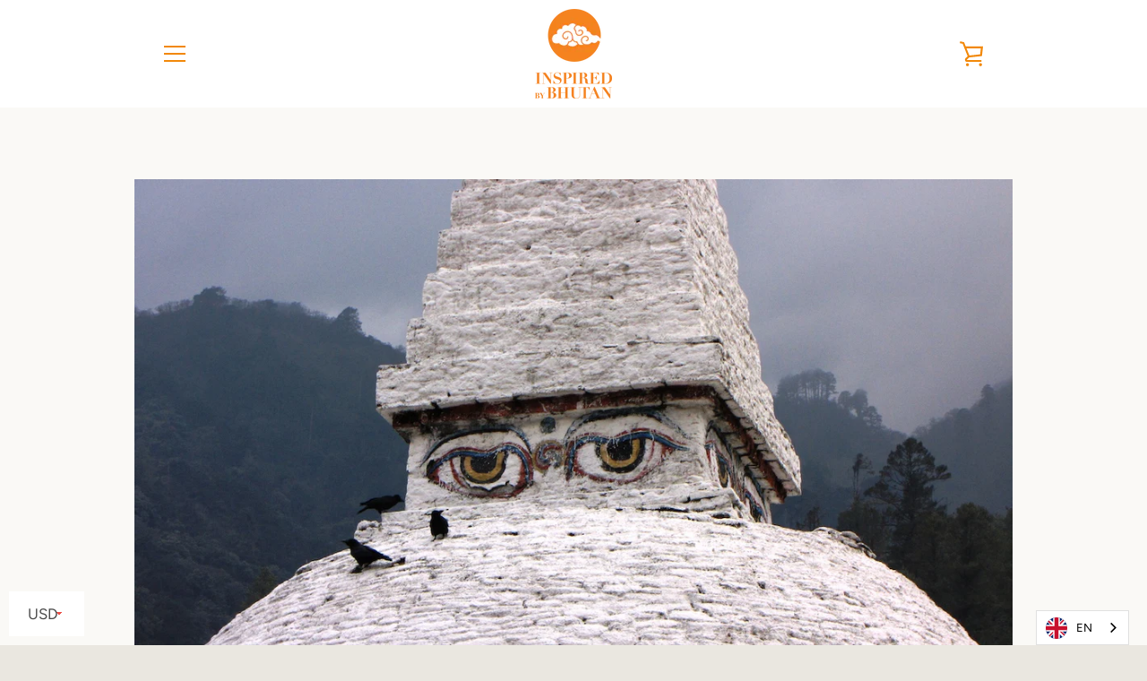

--- FILE ---
content_type: text/html; charset=utf-8
request_url: https://inspiredbybhutan.com/products/copy-of-thimphu-a-fovaros-limitalt-szerias-fotografia-kulonbozo-meretben-es-kivitelben
body_size: 40133
content:


<!doctype html>
<html class="supports-no-js " lang="en">
<link href="//inspiredbybhutan.com/cdn/shop/t/2/assets/crowdfunder.scss.css?v=142021748810428705011568912084" rel="stylesheet" type="text/css" media="all" />
  <head>
  <meta name="google-site-verification" content="3YI4H2iUoPO6cl4T5JpchmvVgSFJM8jOQevRG8eHx5E" />
  <meta charset="utf-8">

  <meta http-equiv="X-UA-Compatible" content="IE=edge,chrome=1">
  <meta name="viewport" content="width=device-width,initial-scale=1">
  <meta name="theme-color" content="#eb4f47">
  <link rel="canonical" href="https://inspiredbybhutan.com/products/copy-of-thimphu-a-fovaros-limitalt-szerias-fotografia-kulonbozo-meretben-es-kivitelben">

  
    <link rel="shortcut icon" href="//inspiredbybhutan.com/cdn/shop/files/inspiredbybhutan_logo_no_text_32x32.png?v=1614309396" type="image/png">
  

  <title>
    Buddha szeme mindent lát I. - limitált szériás fotográfia különböző mé &ndash; InspiredByBhutan
  </title>

  
    <meta name="description" content="Valcsicsák Zoltán: A négy égtáj felé néző szempárok a nepáli stílusú csörtenen I. Chendebji, 2011 Limitált szériás fotográfia: csak 50 db kerül kereskedelmi forgalomba, amelyek különböző méretben és nyomtatásban egyedileg rendelhetők. A gyártási idő max. 5 munkanap, ezt követően a termék Budapesten személyes">
  

  <!-- /snippets/social-meta-tags.liquid -->




<meta property="og:site_name" content="InspiredByBhutan">
<meta property="og:url" content="https://inspiredbybhutan.com/products/copy-of-thimphu-a-fovaros-limitalt-szerias-fotografia-kulonbozo-meretben-es-kivitelben">
<meta property="og:title" content="Buddha szeme mindent lát I. - limitált szériás fotográfia különböző méretben és kivitelben">
<meta property="og:type" content="product">
<meta property="og:description" content="Valcsicsák Zoltán: A négy égtáj felé néző szempárok a nepáli stílusú csörtenen I. Chendebji, 2011 Limitált szériás fotográfia: csak 50 db kerül kereskedelmi forgalomba, amelyek különböző méretben és nyomtatásban egyedileg rendelhetők. A gyártási idő max. 5 munkanap, ezt követően a termék Budapesten személyes">

  <meta property="og:price:amount" content="20.00">
  <meta property="og:price:currency" content="USD">

<meta property="og:image" content="http://inspiredbybhutan.com/cdn/shop/products/AnegyegtajfelenezoszemparokanepalistilusucsortenenI.Chendebji_2011SMALL_b945e637-5faf-477b-bee6-af20e4f32330_1200x1200.jpg?v=1606895223"><meta property="og:image" content="http://inspiredbybhutan.com/cdn/shop/products/Thimpu1_ff4f5909-6fb2-484a-b7d2-b5f971532bb2_1200x1200.jpg?v=1606895244"><meta property="og:image" content="http://inspiredbybhutan.com/cdn/shop/products/Thimpu2_35ef817b-e700-4cb5-9969-6fd9a0f4a9bf_1200x1200.jpg?v=1606895244">
<meta property="og:image:secure_url" content="https://inspiredbybhutan.com/cdn/shop/products/AnegyegtajfelenezoszemparokanepalistilusucsortenenI.Chendebji_2011SMALL_b945e637-5faf-477b-bee6-af20e4f32330_1200x1200.jpg?v=1606895223"><meta property="og:image:secure_url" content="https://inspiredbybhutan.com/cdn/shop/products/Thimpu1_ff4f5909-6fb2-484a-b7d2-b5f971532bb2_1200x1200.jpg?v=1606895244"><meta property="og:image:secure_url" content="https://inspiredbybhutan.com/cdn/shop/products/Thimpu2_35ef817b-e700-4cb5-9969-6fd9a0f4a9bf_1200x1200.jpg?v=1606895244">


<meta name="twitter:card" content="summary_large_image">
<meta name="twitter:title" content="Buddha szeme mindent lát I. - limitált szériás fotográfia különböző méretben és kivitelben">
<meta name="twitter:description" content="Valcsicsák Zoltán: A négy égtáj felé néző szempárok a nepáli stílusú csörtenen I. Chendebji, 2011 Limitált szériás fotográfia: csak 50 db kerül kereskedelmi forgalomba, amelyek különböző méretben és nyomtatásban egyedileg rendelhetők. A gyártási idő max. 5 munkanap, ezt követően a termék Budapesten személyes">


  <script>window.performance && window.performance.mark && window.performance.mark('shopify.content_for_header.start');</script><meta name="google-site-verification" content="Nx91Z65izOSeyxrfo2BvTPnnM5OidlRRhiPcfM02p0E">
<meta id="shopify-digital-wallet" name="shopify-digital-wallet" content="/25954418770/digital_wallets/dialog">
<meta name="shopify-checkout-api-token" content="fe6849f8c198ffa9a87eeb1cee9ed59b">
<meta id="in-context-paypal-metadata" data-shop-id="25954418770" data-venmo-supported="false" data-environment="production" data-locale="en_US" data-paypal-v4="true" data-currency="USD">
<link rel="alternate" hreflang="x-default" href="https://inspiredbybhutan.com/products/copy-of-thimphu-a-fovaros-limitalt-szerias-fotografia-kulonbozo-meretben-es-kivitelben">
<link rel="alternate" hreflang="en" href="https://inspiredbybhutan.com/products/copy-of-thimphu-a-fovaros-limitalt-szerias-fotografia-kulonbozo-meretben-es-kivitelben">
<link rel="alternate" hreflang="en-HU" href="https://inspiredbybhutan.com/en-hu/products/copy-of-thimphu-a-fovaros-limitalt-szerias-fotografia-kulonbozo-meretben-es-kivitelben">
<link rel="alternate" type="application/json+oembed" href="https://inspiredbybhutan.com/products/copy-of-thimphu-a-fovaros-limitalt-szerias-fotografia-kulonbozo-meretben-es-kivitelben.oembed">
<script async="async" src="/checkouts/internal/preloads.js?locale=en-US"></script>
<script id="shopify-features" type="application/json">{"accessToken":"fe6849f8c198ffa9a87eeb1cee9ed59b","betas":["rich-media-storefront-analytics"],"domain":"inspiredbybhutan.com","predictiveSearch":true,"shopId":25954418770,"locale":"en"}</script>
<script>var Shopify = Shopify || {};
Shopify.shop = "inspiredbybhutan.myshopify.com";
Shopify.locale = "en";
Shopify.currency = {"active":"USD","rate":"1.0"};
Shopify.country = "US";
Shopify.theme = {"name":"Narrative","id":75966775378,"schema_name":"Narrative","schema_version":"7.4.0","theme_store_id":829,"role":"main"};
Shopify.theme.handle = "null";
Shopify.theme.style = {"id":null,"handle":null};
Shopify.cdnHost = "inspiredbybhutan.com/cdn";
Shopify.routes = Shopify.routes || {};
Shopify.routes.root = "/";</script>
<script type="module">!function(o){(o.Shopify=o.Shopify||{}).modules=!0}(window);</script>
<script>!function(o){function n(){var o=[];function n(){o.push(Array.prototype.slice.apply(arguments))}return n.q=o,n}var t=o.Shopify=o.Shopify||{};t.loadFeatures=n(),t.autoloadFeatures=n()}(window);</script>
<script id="shop-js-analytics" type="application/json">{"pageType":"product"}</script>
<script defer="defer" async type="module" src="//inspiredbybhutan.com/cdn/shopifycloud/shop-js/modules/v2/client.init-shop-cart-sync_IZsNAliE.en.esm.js"></script>
<script defer="defer" async type="module" src="//inspiredbybhutan.com/cdn/shopifycloud/shop-js/modules/v2/chunk.common_0OUaOowp.esm.js"></script>
<script type="module">
  await import("//inspiredbybhutan.com/cdn/shopifycloud/shop-js/modules/v2/client.init-shop-cart-sync_IZsNAliE.en.esm.js");
await import("//inspiredbybhutan.com/cdn/shopifycloud/shop-js/modules/v2/chunk.common_0OUaOowp.esm.js");

  window.Shopify.SignInWithShop?.initShopCartSync?.({"fedCMEnabled":true,"windoidEnabled":true});

</script>
<script>(function() {
  var isLoaded = false;
  function asyncLoad() {
    if (isLoaded) return;
    isLoaded = true;
    var urls = ["https:\/\/cdn.weglot.com\/weglot_script_tag.js?shop=inspiredbybhutan.myshopify.com","https:\/\/cdn-bundler.nice-team.net\/app\/js\/bundler.js?shop=inspiredbybhutan.myshopify.com","https:\/\/tabs.tkdigital.dev\/scripts\/ne_smart_tabs_95a285e952565934ae9a714a34e7c061.js?shop=inspiredbybhutan.myshopify.com","https:\/\/gdprcdn.b-cdn.net\/js\/gdpr_cookie_consent.min.js?shop=inspiredbybhutan.myshopify.com","https:\/\/sdk.qikify.com\/contactform\/async.js?shop=inspiredbybhutan.myshopify.com"];
    for (var i = 0; i < urls.length; i++) {
      var s = document.createElement('script');
      s.type = 'text/javascript';
      s.async = true;
      s.src = urls[i];
      var x = document.getElementsByTagName('script')[0];
      x.parentNode.insertBefore(s, x);
    }
  };
  if(window.attachEvent) {
    window.attachEvent('onload', asyncLoad);
  } else {
    window.addEventListener('load', asyncLoad, false);
  }
})();</script>
<script id="__st">var __st={"a":25954418770,"offset":3600,"reqid":"872691cd-a5fb-4a32-920c-f3f85b462e3c-1768553265","pageurl":"inspiredbybhutan.com\/products\/copy-of-thimphu-a-fovaros-limitalt-szerias-fotografia-kulonbozo-meretben-es-kivitelben","u":"f88648a47374","p":"product","rtyp":"product","rid":4892571926610};</script>
<script>window.ShopifyPaypalV4VisibilityTracking = true;</script>
<script id="captcha-bootstrap">!function(){'use strict';const t='contact',e='account',n='new_comment',o=[[t,t],['blogs',n],['comments',n],[t,'customer']],c=[[e,'customer_login'],[e,'guest_login'],[e,'recover_customer_password'],[e,'create_customer']],r=t=>t.map((([t,e])=>`form[action*='/${t}']:not([data-nocaptcha='true']) input[name='form_type'][value='${e}']`)).join(','),a=t=>()=>t?[...document.querySelectorAll(t)].map((t=>t.form)):[];function s(){const t=[...o],e=r(t);return a(e)}const i='password',u='form_key',d=['recaptcha-v3-token','g-recaptcha-response','h-captcha-response',i],f=()=>{try{return window.sessionStorage}catch{return}},m='__shopify_v',_=t=>t.elements[u];function p(t,e,n=!1){try{const o=window.sessionStorage,c=JSON.parse(o.getItem(e)),{data:r}=function(t){const{data:e,action:n}=t;return t[m]||n?{data:e,action:n}:{data:t,action:n}}(c);for(const[e,n]of Object.entries(r))t.elements[e]&&(t.elements[e].value=n);n&&o.removeItem(e)}catch(o){console.error('form repopulation failed',{error:o})}}const l='form_type',E='cptcha';function T(t){t.dataset[E]=!0}const w=window,h=w.document,L='Shopify',v='ce_forms',y='captcha';let A=!1;((t,e)=>{const n=(g='f06e6c50-85a8-45c8-87d0-21a2b65856fe',I='https://cdn.shopify.com/shopifycloud/storefront-forms-hcaptcha/ce_storefront_forms_captcha_hcaptcha.v1.5.2.iife.js',D={infoText:'Protected by hCaptcha',privacyText:'Privacy',termsText:'Terms'},(t,e,n)=>{const o=w[L][v],c=o.bindForm;if(c)return c(t,g,e,D).then(n);var r;o.q.push([[t,g,e,D],n]),r=I,A||(h.body.append(Object.assign(h.createElement('script'),{id:'captcha-provider',async:!0,src:r})),A=!0)});var g,I,D;w[L]=w[L]||{},w[L][v]=w[L][v]||{},w[L][v].q=[],w[L][y]=w[L][y]||{},w[L][y].protect=function(t,e){n(t,void 0,e),T(t)},Object.freeze(w[L][y]),function(t,e,n,w,h,L){const[v,y,A,g]=function(t,e,n){const i=e?o:[],u=t?c:[],d=[...i,...u],f=r(d),m=r(i),_=r(d.filter((([t,e])=>n.includes(e))));return[a(f),a(m),a(_),s()]}(w,h,L),I=t=>{const e=t.target;return e instanceof HTMLFormElement?e:e&&e.form},D=t=>v().includes(t);t.addEventListener('submit',(t=>{const e=I(t);if(!e)return;const n=D(e)&&!e.dataset.hcaptchaBound&&!e.dataset.recaptchaBound,o=_(e),c=g().includes(e)&&(!o||!o.value);(n||c)&&t.preventDefault(),c&&!n&&(function(t){try{if(!f())return;!function(t){const e=f();if(!e)return;const n=_(t);if(!n)return;const o=n.value;o&&e.removeItem(o)}(t);const e=Array.from(Array(32),(()=>Math.random().toString(36)[2])).join('');!function(t,e){_(t)||t.append(Object.assign(document.createElement('input'),{type:'hidden',name:u})),t.elements[u].value=e}(t,e),function(t,e){const n=f();if(!n)return;const o=[...t.querySelectorAll(`input[type='${i}']`)].map((({name:t})=>t)),c=[...d,...o],r={};for(const[a,s]of new FormData(t).entries())c.includes(a)||(r[a]=s);n.setItem(e,JSON.stringify({[m]:1,action:t.action,data:r}))}(t,e)}catch(e){console.error('failed to persist form',e)}}(e),e.submit())}));const S=(t,e)=>{t&&!t.dataset[E]&&(n(t,e.some((e=>e===t))),T(t))};for(const o of['focusin','change'])t.addEventListener(o,(t=>{const e=I(t);D(e)&&S(e,y())}));const B=e.get('form_key'),M=e.get(l),P=B&&M;t.addEventListener('DOMContentLoaded',(()=>{const t=y();if(P)for(const e of t)e.elements[l].value===M&&p(e,B);[...new Set([...A(),...v().filter((t=>'true'===t.dataset.shopifyCaptcha))])].forEach((e=>S(e,t)))}))}(h,new URLSearchParams(w.location.search),n,t,e,['guest_login'])})(!0,!0)}();</script>
<script integrity="sha256-4kQ18oKyAcykRKYeNunJcIwy7WH5gtpwJnB7kiuLZ1E=" data-source-attribution="shopify.loadfeatures" defer="defer" src="//inspiredbybhutan.com/cdn/shopifycloud/storefront/assets/storefront/load_feature-a0a9edcb.js" crossorigin="anonymous"></script>
<script data-source-attribution="shopify.dynamic_checkout.dynamic.init">var Shopify=Shopify||{};Shopify.PaymentButton=Shopify.PaymentButton||{isStorefrontPortableWallets:!0,init:function(){window.Shopify.PaymentButton.init=function(){};var t=document.createElement("script");t.src="https://inspiredbybhutan.com/cdn/shopifycloud/portable-wallets/latest/portable-wallets.en.js",t.type="module",document.head.appendChild(t)}};
</script>
<script data-source-attribution="shopify.dynamic_checkout.buyer_consent">
  function portableWalletsHideBuyerConsent(e){var t=document.getElementById("shopify-buyer-consent"),n=document.getElementById("shopify-subscription-policy-button");t&&n&&(t.classList.add("hidden"),t.setAttribute("aria-hidden","true"),n.removeEventListener("click",e))}function portableWalletsShowBuyerConsent(e){var t=document.getElementById("shopify-buyer-consent"),n=document.getElementById("shopify-subscription-policy-button");t&&n&&(t.classList.remove("hidden"),t.removeAttribute("aria-hidden"),n.addEventListener("click",e))}window.Shopify?.PaymentButton&&(window.Shopify.PaymentButton.hideBuyerConsent=portableWalletsHideBuyerConsent,window.Shopify.PaymentButton.showBuyerConsent=portableWalletsShowBuyerConsent);
</script>
<script>
  function portableWalletsCleanup(e){e&&e.src&&console.error("Failed to load portable wallets script "+e.src);var t=document.querySelectorAll("shopify-accelerated-checkout .shopify-payment-button__skeleton, shopify-accelerated-checkout-cart .wallet-cart-button__skeleton"),e=document.getElementById("shopify-buyer-consent");for(let e=0;e<t.length;e++)t[e].remove();e&&e.remove()}function portableWalletsNotLoadedAsModule(e){e instanceof ErrorEvent&&"string"==typeof e.message&&e.message.includes("import.meta")&&"string"==typeof e.filename&&e.filename.includes("portable-wallets")&&(window.removeEventListener("error",portableWalletsNotLoadedAsModule),window.Shopify.PaymentButton.failedToLoad=e,"loading"===document.readyState?document.addEventListener("DOMContentLoaded",window.Shopify.PaymentButton.init):window.Shopify.PaymentButton.init())}window.addEventListener("error",portableWalletsNotLoadedAsModule);
</script>

<script type="module" src="https://inspiredbybhutan.com/cdn/shopifycloud/portable-wallets/latest/portable-wallets.en.js" onError="portableWalletsCleanup(this)" crossorigin="anonymous"></script>
<script nomodule>
  document.addEventListener("DOMContentLoaded", portableWalletsCleanup);
</script>

<link id="shopify-accelerated-checkout-styles" rel="stylesheet" media="screen" href="https://inspiredbybhutan.com/cdn/shopifycloud/portable-wallets/latest/accelerated-checkout-backwards-compat.css" crossorigin="anonymous">
<style id="shopify-accelerated-checkout-cart">
        #shopify-buyer-consent {
  margin-top: 1em;
  display: inline-block;
  width: 100%;
}

#shopify-buyer-consent.hidden {
  display: none;
}

#shopify-subscription-policy-button {
  background: none;
  border: none;
  padding: 0;
  text-decoration: underline;
  font-size: inherit;
  cursor: pointer;
}

#shopify-subscription-policy-button::before {
  box-shadow: none;
}

      </style>

<script>window.performance && window.performance.mark && window.performance.mark('shopify.content_for_header.end');</script>

  



<style>@font-face {
  font-family: "Source Serif 4";
  font-weight: 400;
  font-style: normal;
  src: url("//inspiredbybhutan.com/cdn/fonts/source_serif_4/sourceserif4_n4.0b3e8927bb8678aae824c5f2b6a3826350623570.woff2") format("woff2"),
       url("//inspiredbybhutan.com/cdn/fonts/source_serif_4/sourceserif4_n4.5759d0c758bab9c1ee75668d3957dcd23b6fac99.woff") format("woff");
}

  @font-face {
  font-family: Figtree;
  font-weight: 400;
  font-style: normal;
  src: url("//inspiredbybhutan.com/cdn/fonts/figtree/figtree_n4.3c0838aba1701047e60be6a99a1b0a40ce9b8419.woff2") format("woff2"),
       url("//inspiredbybhutan.com/cdn/fonts/figtree/figtree_n4.c0575d1db21fc3821f17fd6617d3dee552312137.woff") format("woff");
}

/* ------------------------ Critical Helper Classes ------------------------- */
.critical-hide {
  display: none;
}

.critical-clear {
  opacity: 0;
  visibility: hidden;
}

.drawer-cover {
  opacity: 0;
}

.main-content .shopify-section {
  display: none;
}

.main-content .shopify-section:first-child {
  display: inherit;
}

body:not(.template-index) .main-content {
  opacity: 0;
}


/* ----------------------------- Global Styles ------------------------------ */
*, *::before, *::after {
  box-sizing: border-box;
}

html {
  font-size: 75%;
  background-color: #faf9f6;
}

body {
  margin: 0;
  font-size: 1.6rem;
  font-family: Figtree, sans-serif;
  font-style: normal;
  font-weight: 400;
  color: #4a4a4a;
  line-height: 1.625;
}

.page-width {
  max-width: 980px;
  padding: 0 20px;
  margin: 0 auto;
}

/* ---------------------------- Helper Classes ------------------------------ */
.visually-hidden,
.icon__fallback-text {
  position: absolute !important;
  overflow: hidden;
  clip: rect(0 0 0 0);
  height: 1px;
  width: 1px;
  padding: 0;
  border: 0;
}

/* ----------------------------- Typography --------------------------------- */
body {
  -webkit-font-smoothing: antialiased;
  -webkit-text-size-adjust: 100%;
}

.h4 {
  letter-spacing: inherit;
  text-transform: inherit;
  font-family: "Source Serif 4", serif;
  font-style: normal;
  font-weight: 400;
}


.h4 a {
  color: inherit;
  text-decoration: none;
  font-weight: inherit;
}

.h4 {
  font-size: 2.2rem;
}

@media only screen and (min-width: 750px) {
  .h4 {
    font-size: 2.4rem;
    line-height: 1.5;
  }
}

/* ------------------------------ Buttons ----------------------------------- */
.btn,
.btn--secondary {
  -moz-user-select: "none";
  -ms-user-select: "none";
  -webkit-user-select: "none";
  user-select: "none";
  -webkit-appearance: none;
  -moz-appearance: none;
  appearance: none;
  display: inline-block;
  position: relative;
  width: auto;
  background-color: #eb4f47;
  border-radius: 0;
  color: #ffffff;
  border: 2px solid #eb4f47;
  font-size: 1.4rem;
  font-weight: 700;
  letter-spacing: 1.5px;
  text-decoration: none;
  text-align: center;
  text-transform: uppercase;
  padding: 10px 30px;
  line-height: 2.2;
  vertical-align: middle;
  cursor: pointer;
  transition: outline 0.1s linear;
  box-sizing: border-box;
}

.btn--square {
  width: 50px;
  height: 50px;
  padding: 0;
  text-align: center;
  line-height: 50px;
}

.btn--clear {
  position: relative;
  background-color: transparent;
  border: 0;
  color: #4a4a4a;
  transition: 0.15s opacity ease-out;
}

.btn--clear:hover::after,
.btn--clear::after {
  outline: 0 !important;
}

.btn::after,
.btn--secondary::after {
  content: '';
  display: block;
  position: absolute;
  top: 0;
  left: 0;
  width: 100%;
  height: 100%;
  outline: 2px solid #eb4f47;
  transition: outline 0.1s linear;
}

/* -------------------------------- Icons ----------------------------------- */
.icon {
  display: inline-block;
  width: 20px;
  height: 20px;
  vertical-align: middle;
}

/* ----------------------------- Site Header -------------------------------- */
.site-header {
  position: relative;
  transition: transform 0.25s ease-out;
  z-index: 10;
}

.site-header--transparent,
.site-header--homepage {
  position: absolute;
  top: 0;
  left: 0;
  right: 0;
  z-index: 10;
}

.site-header__wrapper {
  position: relative;
  min-height: 60px;
  width: 100%;
  background-color: #fff;
  z-index: 10;
}

.site-header--transparent .site-header__wrapper {
  background-color: transparent;
}

.site-header__wrapper svg {
  fill: #f28809;
}

.site-header__wrapper--transitioning {
  transition: background-color 0.25s ease-out, margin-top 0.25s ease-out;
}

.announcement-bar {
  display: none;
  text-align: center;
  position: relative;
  text-decoration: none;
  z-index: 10;
}

.announcement-bar--visible {
  display: block;
}

.announcement-bar__message {
  font-size: 16px;
  font-weight: 400;
  padding: 10px 20px;
  margin-bottom: 0;
}

.announcement-bar__message .icon {
  fill: currentColor;
}

.announcement-bar__close {
  position: absolute;
  right: 20px;
  padding: 0;
  width: 30px;
  height: 30px;
  line-height: 100%;
  top: 50%;
  -ms-transform: translateY(-50%);
  -webkit-transform: translateY(-50%);
  transform: translateY(-50%);
}

.announcement-bar__close .icon {
  width: 12px;
  height: 12px;
  fill: currentColor;
}

.site-header-sections {
  display: -webkit-flex;
  display: -ms-flexbox;
  display: flex;
  width: 100%;
  -ms-flex-align: center;
  -webkit-align-items: center;
  -moz-align-items: center;
  -ms-align-items: center;
  -o-align-items: center;
  align-items: center;
  min-height: 60px;
}

.site-header__section--title {
  display: -webkit-flex;
  display: -ms-flexbox;
  display: flex;
  width: 100%;
  -webkit-justify-content: center;
  -ms-justify-content: center;
  justify-content: center;
}

.site-header__logo-wrapper {
  display: inline-block;
  margin: 0;
  padding: 10px 0;
  text-align: center;
  line-height: 1.2;
}

.site-header__logo {
  display: block;
}

.site-header__logo-image {
  display: block;
  margin: 0 auto;
}

.site-header--transparent .site-header__logo-image {
  display: none;
}

@media only screen and (max-width: 749px) {
  .site-header__logo-image {
    max-height: 30px;
  }
}

.site-header__logo-image--transparent {
  display: none;
}

.site-header--transparent .site-header__logo-image--transparent {
  display: block;
}

.navigation-open .site-header__logo-image--transparent,
html.supports-no-js .site-header__logo-image--transparent {
  display: none;
}

.site-header__cart svg {
  width: 22px;
  height: 30px;
  margin: -2px 0 0 -2px;
}

@media only screen and (min-width: 750px) {
  .site-header__cart svg {
    width: 26px;
  }
}

.site-header__cart::after {
  border-color: #4a4a4a;
}

.site-header__cart-bubble {
  position: absolute;
  top: 15px;
  right: 10px;
  width: 10px;
  height: 10px;
  background-color: #eb4f47;
  border-radius: 50%;
  opacity: 0;
  transition: all 0.25s ease-out;
  -ms-transform: scale(0);
  -webkit-transform: scale(0);
  transform: scale(0);
}

@media only screen and (min-width: 750px) {
  .site-header__cart-bubble {
    top:15px;
    right: 9px;
  }
}

.site-header__cart .site-header__cart-bubble {
  top: 13px;
}

@media only screen and (min-width: 750px) {
  .site-header__cart .site-header__cart-bubble {
    top: 12px;
  }
}

.site-header__cart-bubble--visible {
  opacity: 1;
  -ms-transform: scale(1);
  -webkit-transform: scale(1);
  transform: scale(1);
}

.burger-icon {
  display: block;
  height: 2px;
  width: 16px;
  left: 50%;
  margin-left: -8px;
  background: #f28809;
  position: absolute;
  transition: all 0.25s ease-out;
}

@media only screen and (min-width: 750px) {
  .burger-icon {
    height:2px;
    width: 24px;
    left: 50%;
    margin-left: -12px;
  }
}

.burger-icon--top {
  top: 18px;
}

@media only screen and (min-width: 750px) {
  .burger-icon--top {
    top: 16px;
  }
}

.site-header__navigation--active .burger-icon--top {
  top: 25px;
  transform: rotate(45deg);
}

.burger-icon--mid {
  top: 24px;
}

@media only screen and (min-width: 750px) {
  .burger-icon--mid {
    top: 24px;
  }
}

.site-header__navigation--active .burger-icon--mid {
  opacity: 0;
}

.burger-icon--bottom {
  top: 30px;
}

@media only screen and (min-width: 750px) {
  .burger-icon--bottom {
    top: 32px;
  }
}

.site-header__navigation--active .burger-icon--bottom {
  top: 25px;
  transform: rotate(-45deg);
}

.site-header__navigation {
  position: relative;
}

.site-header__navigation svg {
  width: 20px;
  height: 30px;
}

.site-header__navigation::after {
  border-color: #4a4a4a;
}

/* ----------------------------- Slideshow --------------------------------- */
.slideshow {
  display: -webkit-flex;
  display: -ms-flexbox;
  display: flex;
  width: 100%;
  position: relative;
  overflow: hidden;
  min-height: 300px;
  max-height: calc(100vh - 35px);
  background-color: #dfd8c5;
}

.slideshow--full .slideshow {
  height: calc(100vh - 35px);
}

@media only screen and (max-width: 749px) {
  .slideshow--adapt .slideshow {
    max-height: 125vw;
    min-height: 75vw;
  }
}

.slideshow__slides {
  margin: 0;
  padding: 0;
  list-style: none;
}

.slideshow__slide {
  position: absolute;
  height: 100%;
  width: 100%;
  opacity: 0;
  z-index: 0;
  transition: all 0.5s cubic-bezier(0, 0, 0, 1);
}

.slideshow__slide--active {
  transition: all 0.5s cubic-bezier(0, 0, 0, 1);
  opacity: 1;
  z-index: 2;
}

.slideshow__overlay::before {
  content: '';
  position: absolute;
  top: 0;
  right: 0;
  bottom: 0;
  left: 0;
  z-index: 3;
}

.slideshow__image {
  height: 100%;
  width: 100%;
  object-fit: cover;
  z-index: 1;
  transition: opacity 0.8s cubic-bezier(0.44, 0.13, 0.48, 0.87),filter 400ms,-webkit-filter 400ms;
  font-family: "object-fit: cover";
}

.slideshow__image .placeholder-svg {
  display: block;
  fill: rgba(74,74,74,0.35);
  background-color: #f1eee6;
  position: absolute;
  top: 50%;
  left: 50%;
  height: 100%;
  width: auto;
  max-height: none;
  max-width: none;
  -ms-transform: translate(-50%, -50%);
  -webkit-transform: translate(-50%, -50%);
  transform: translate(-50%, -50%);
}

.slideshow__image .placeholder-background {
  background-color: #faf9f6;
  position: absolute;
  top: 0;
  right: 0;
  bottom: 0;
  left: 0;
}

.slideshow__navigation {
  margin: 0;
  padding: 0;
  list-style: none;
}

.slideshow__text-content-mobile,
.slideshow__button-cta-single {
  display: none;
}

.slideshow__indicators {
  margin: 0;
  padding: 0;
  list-style: none;
}
</style>

  


<link title="theme" rel="preload" href="//inspiredbybhutan.com/cdn/shop/t/2/assets/theme.scss.css?v=168174975153923179971759259480" as="style">
<noscript><link rel="stylesheet" href="//inspiredbybhutan.com/cdn/shop/t/2/assets/theme.scss.css?v=168174975153923179971759259480"></noscript>

<script>
/*! loadCSS. [c]2017 Filament Group, Inc. MIT License */
!function(a){"use strict";var b=function(b,c,d){function e(a){return h.body?a():void setTimeout(function(){e(a)})}function f(){i.addEventListener&&i.removeEventListener("load",f);if(!Shopify.designMode)i.media=d||"all"}var g,h=a.document,i=h.createElement("link");if(c)g=c;else{var j=(h.body||h.getElementsByTagName("head")[0]).childNodes;g=j[j.length-1]}var k=h.styleSheets;i.rel="stylesheet",i.href=b,i.media=Shopify.designMode?d||"all":"only x",e(function(){g.parentNode.insertBefore(i,c?g:g.nextSibling)});var l=function(a){for(var b=i.href,c=k.length;c--;)if(k[c].href===b)return a();setTimeout(function(){l(a)})};return i.addEventListener&&i.addEventListener("load",f),i.onloadcssdefined=l,l(f),i};"undefined"!=typeof exports?exports.loadCSS=b:a.loadCSS=b}("undefined"!=typeof global?global:this);
/*! onloadCSS. (onload callback for loadCSS) [c]2017 Filament Group, Inc. MIT License */
function onloadCSS(a,b){function c(){!d&&b&&(d=!0,b.call(a))}var d;a.addEventListener&&a.addEventListener("load",c),a.attachEvent&&a.attachEvent("onload",c),"isApplicationInstalled"in navigator&&"onloadcssdefined"in a&&a.onloadcssdefined(c)}

// Insert our stylesheet before our preload <link> tag
var preload = document.querySelector('link[href="//inspiredbybhutan.com/cdn/shop/t/2/assets/theme.scss.css?v=168174975153923179971759259480"]');
var stylesheet = loadCSS('//inspiredbybhutan.com/cdn/shop/t/2/assets/theme.scss.css?v=168174975153923179971759259480', preload);
// Create a property to easily detect if the stylesheet is done loading
onloadCSS(stylesheet, function() { stylesheet.loaded = true; });
</script>

  <script>
    var theme = {
      stylesheet: "//inspiredbybhutan.com/cdn/shop/t/2/assets/theme.scss.css?v=168174975153923179971759259480",
      strings: {
        addToCart: "Add to Cart",
        soldOut: "Sold Out",
        unavailable: "Unavailable",
        addItemSuccess: "Item added to cart!",
        viewCart: "View cart",
        cartError: "There was an error while updating your cart. Please try again.",
        cartQuantityError: "You can only add [quantity] [title] to your cart.",
        regularPrice: "Regular price",
        salePrice: "Sale price",
        unitPrice: "Unit price",
        unitPriceSeparator: "per",
        newsletter: {
          blankError: "Email can\u0026#39;t be blank.",
          invalidError: "Please enter a valid email address."
        },
        map: {
          zeroResults: "No results for that address",
          overQueryLimit: "You have exceeded the Google API usage limit. Consider upgrading to a \u003ca href=\"https:\/\/developers.google.com\/maps\/premium\/usage-limits\"\u003ePremium Plan\u003c\/a\u003e.",
          authError: "There was a problem authenticating your Google Maps API Key.",
          addressError: "Error looking up that address"
        },
        slideshow: {
          loadSlideA11yString: "Load slide [slide_number]",
          activeSlideA11yString: "Slide [slide_number], current"
        }
      },
      isOnline: true,
      moneyFormat: "\u003cspan class=money\u003e${{amount}}\u003c\/span\u003e",
      mediaQuerySmall: 750,
      mediaQueryMedium: 990
    };

    

    document.documentElement.className = document.documentElement.className.replace('supports-no-js', '');
  </script>

  <script src="//inspiredbybhutan.com/cdn/shop/t/2/assets/lazysizes.min.js?v=113104124934720948131567864747" async="async"></script>
  <script src="//inspiredbybhutan.com/cdn/shop/t/2/assets/vendor.min.js?v=80505636303242466691648058107" defer="defer"></script>
  <script src="//inspiredbybhutan.com/cdn/shop/t/2/assets/theme.min.js?v=75837523690060976231567864747" defer="defer"></script>
  <script src="//inspiredbybhutan.com/cdn/shop/t/2/assets/custom.js?v=101612360477050417211567864746" defer="defer"></script>
<link href="//inspiredbybhutan.com/cdn/shop/t/2/assets/crowdfunder.scss.css?v=142021748810428705011568912084" rel="stylesheet" type="text/css" media="all" />


<link rel="alternate" hreflang="en" href="https://inspiredbybhutan.com/products/copy-of-thimphu-a-fovaros-limitalt-szerias-fotografia-kulonbozo-meretben-es-kivitelben">

<link rel="alternate" hreflang="hu" href="https://hu.inspiredbybhutan.com/products/copy-of-thimphu-a-fovaros-limitalt-szerias-fotografia-kulonbozo-meretben-es-kivitelben">



<!--Start Weglot Script-->
<script src="//cdn.weglot.com/weglot.min.js"></script>
<script id="has-script-tags">Weglot.initialize({ api_key:"wg_2f548bd295ea204a7d47db3c22d287568" });</script>
<!--End Weglot Script-->

<!-- Hotjar Tracking Code for www.inspiredbybhutan.com -->
<script>
    (function(h,o,t,j,a,r){
        h.hj=h.hj||function(){(h.hj.q=h.hj.q||[]).push(arguments)};
        h._hjSettings={hjid:1850896,hjsv:6};
        a=o.getElementsByTagName('head')[0];
        r=o.createElement('script');r.async=1;
        r.src=t+h._hjSettings.hjid+j+h._hjSettings.hjsv;
        a.appendChild(r);
    })(window,document,'https://static.hotjar.com/c/hotjar-','.js?sv=');
</script>
  <script type="text/javascript">
  //BOOSTER APPS COMMON JS CODE
  window.BoosterApps = window.BoosterApps || {};
  window.BoosterApps.common = window.BoosterApps.common || {};
  window.BoosterApps.common.shop = {
    permanent_domain: 'inspiredbybhutan.myshopify.com',
    currency: "USD",
    money_format: "\u003cspan class=money\u003e${{amount}}\u003c\/span\u003e",
    id: 25954418770
  };
  

  window.BoosterApps.common.template = 'product';
  window.BoosterApps.common.cart = {};
  window.BoosterApps.common.vapid_public_key = "BO5RJ2FA8w6MW2Qt1_MKSFtoVpVjUMLYkHb2arb7zZxEaYGTMuLvmZGabSHj8q0EwlzLWBAcAU_0z-z9Xps8kF8=";

  window.BoosterApps.cs_app_url = "/apps/ba_fb_app";

  window.BoosterApps.global_config = {"asset_urls":{"loy":{"init_js":"https:\/\/cdn.shopify.com\/s\/files\/1\/0194\/1736\/6592\/t\/1\/assets\/ba_loy_init.js?v=1643899006","widget_js":"https:\/\/cdn.shopify.com\/s\/files\/1\/0194\/1736\/6592\/t\/1\/assets\/ba_loy_widget.js?v=1643899010","widget_css":"https:\/\/cdn.shopify.com\/s\/files\/1\/0194\/1736\/6592\/t\/1\/assets\/ba_loy_widget.css?v=1630424861"},"rev":{"init_js":null,"widget_js":null,"modal_js":null,"widget_css":null,"modal_css":null},"pu":{"init_js":"https:\/\/cdn.shopify.com\/s\/files\/1\/0194\/1736\/6592\/t\/1\/assets\/ba_pu_init.js?v=1635877170"},"bis":{"init_js":"https:\/\/cdn.shopify.com\/s\/files\/1\/0194\/1736\/6592\/t\/1\/assets\/ba_bis_init.js?v=1633795418","modal_js":"https:\/\/cdn.shopify.com\/s\/files\/1\/0194\/1736\/6592\/t\/1\/assets\/ba_bis_modal.js?v=1633795421","modal_css":"https:\/\/cdn.shopify.com\/s\/files\/1\/0194\/1736\/6592\/t\/1\/assets\/ba_bis_modal.css?v=1620346071"},"widgets":{"init_js":"https:\/\/cdn.shopify.com\/s\/files\/1\/0194\/1736\/6592\/t\/1\/assets\/ba_widget_init.js?v=1643989783","modal_js":"https:\/\/cdn.shopify.com\/s\/files\/1\/0194\/1736\/6592\/t\/1\/assets\/ba_widget_modal.js?v=1643989786","modal_css":"https:\/\/cdn.shopify.com\/s\/files\/1\/0194\/1736\/6592\/t\/1\/assets\/ba_widget_modal.css?v=1643989789"},"global":{"helper_js":"https:\/\/cdn.shopify.com\/s\/files\/1\/0194\/1736\/6592\/t\/1\/assets\/ba_tracking.js?v=1637601969"}},"proxy_paths":{"pu":"\/apps\/ba_fb_app","app_metrics":"\/apps\/ba_fb_app\/app_metrics","push_subscription":"\/apps\/ba_fb_app\/push"},"aat":["speed","pu"],"pv":false,"sts":false,"bam":false,"base_money_format":"\u003cspan class=money\u003e${{amount}}\u003c\/span\u003e"};



    window.BoosterApps.pu_config = {"push_prompt_cover_enabled":false,"push_prompt_cover_title":"One small step","push_prompt_cover_message":"Allow your browser to receive notifications"};


  for (i = 0; i < window.localStorage.length; i++) {
    var key = window.localStorage.key(i);
    if (key.slice(0,10) === "ba_msg_sub") {
      window.BoosterApps.can_update_cart = true;
    }
  }

  
    if (window.BoosterApps.common.template == 'product'){
      window.BoosterApps.common.product = {
        id: 4892571926610, price: 2000, handle: "copy-of-thimphu-a-fovaros-limitalt-szerias-fotografia-kulonbozo-meretben-es-kivitelben", tags: ["Bhutan","photo"],
        available: true, title: "Buddha szeme mindent lát I. - limitált szériás fotográfia különböző méretben és kivitelben", variants: [{"id":33143525310546,"title":"20x35cm (7,9x13,78 in) \/ Fotópapír \/ Csak a nyomtatvány feltekerve","option1":"20x35cm (7,9x13,78 in)","option2":"Fotópapír","option3":"Csak a nyomtatvány feltekerve","sku":null,"requires_shipping":true,"taxable":true,"featured_image":null,"available":true,"name":"Buddha szeme mindent lát I. - limitált szériás fotográfia különböző méretben és kivitelben - 20x35cm (7,9x13,78 in) \/ Fotópapír \/ Csak a nyomtatvány feltekerve","public_title":"20x35cm (7,9x13,78 in) \/ Fotópapír \/ Csak a nyomtatvány feltekerve","options":["20x35cm (7,9x13,78 in)","Fotópapír","Csak a nyomtatvány feltekerve"],"price":2000,"weight":500,"compare_at_price":null,"inventory_management":"shopify","barcode":null,"requires_selling_plan":false,"selling_plan_allocations":[]},{"id":33143525343314,"title":"20x35cm (7,9x13,78 in) \/ Fotópapír \/ Kasírozva (papír esetén)","option1":"20x35cm (7,9x13,78 in)","option2":"Fotópapír","option3":"Kasírozva (papír esetén)","sku":null,"requires_shipping":true,"taxable":true,"featured_image":null,"available":true,"name":"Buddha szeme mindent lát I. - limitált szériás fotográfia különböző méretben és kivitelben - 20x35cm (7,9x13,78 in) \/ Fotópapír \/ Kasírozva (papír esetén)","public_title":"20x35cm (7,9x13,78 in) \/ Fotópapír \/ Kasírozva (papír esetén)","options":["20x35cm (7,9x13,78 in)","Fotópapír","Kasírozva (papír esetén)"],"price":2500,"weight":500,"compare_at_price":null,"inventory_management":"shopify","barcode":null,"requires_selling_plan":false,"selling_plan_allocations":[]},{"id":33143525376082,"title":"20x35cm (7,9x13,78 in) \/ Vászon \/ Csak a nyomtatvány feltekerve","option1":"20x35cm (7,9x13,78 in)","option2":"Vászon","option3":"Csak a nyomtatvány feltekerve","sku":null,"requires_shipping":true,"taxable":true,"featured_image":null,"available":true,"name":"Buddha szeme mindent lát I. - limitált szériás fotográfia különböző méretben és kivitelben - 20x35cm (7,9x13,78 in) \/ Vászon \/ Csak a nyomtatvány feltekerve","public_title":"20x35cm (7,9x13,78 in) \/ Vászon \/ Csak a nyomtatvány feltekerve","options":["20x35cm (7,9x13,78 in)","Vászon","Csak a nyomtatvány feltekerve"],"price":2500,"weight":500,"compare_at_price":null,"inventory_management":"shopify","barcode":null,"requires_selling_plan":false,"selling_plan_allocations":[]},{"id":33143525408850,"title":"20x35cm (7,9x13,78 in) \/ Vászon \/ Vakrámázva (vászon esetén)","option1":"20x35cm (7,9x13,78 in)","option2":"Vászon","option3":"Vakrámázva (vászon esetén)","sku":null,"requires_shipping":true,"taxable":true,"featured_image":null,"available":true,"name":"Buddha szeme mindent lát I. - limitált szériás fotográfia különböző méretben és kivitelben - 20x35cm (7,9x13,78 in) \/ Vászon \/ Vakrámázva (vászon esetén)","public_title":"20x35cm (7,9x13,78 in) \/ Vászon \/ Vakrámázva (vászon esetén)","options":["20x35cm (7,9x13,78 in)","Vászon","Vakrámázva (vászon esetén)"],"price":5000,"weight":500,"compare_at_price":null,"inventory_management":"shopify","barcode":null,"requires_selling_plan":false,"selling_plan_allocations":[]},{"id":33143525441618,"title":"30x52,5cm (11,8x20,67 in) \/ Fotópapír \/ Csak a nyomtatvány feltekerve","option1":"30x52,5cm (11,8x20,67 in)","option2":"Fotópapír","option3":"Csak a nyomtatvány feltekerve","sku":null,"requires_shipping":true,"taxable":true,"featured_image":null,"available":true,"name":"Buddha szeme mindent lát I. - limitált szériás fotográfia különböző méretben és kivitelben - 30x52,5cm (11,8x20,67 in) \/ Fotópapír \/ Csak a nyomtatvány feltekerve","public_title":"30x52,5cm (11,8x20,67 in) \/ Fotópapír \/ Csak a nyomtatvány feltekerve","options":["30x52,5cm (11,8x20,67 in)","Fotópapír","Csak a nyomtatvány feltekerve"],"price":2500,"weight":500,"compare_at_price":null,"inventory_management":"shopify","barcode":null,"requires_selling_plan":false,"selling_plan_allocations":[]},{"id":33143525474386,"title":"30x52,5cm (11,8x20,67 in) \/ Fotópapír \/ Kasírozva (papír esetén)","option1":"30x52,5cm (11,8x20,67 in)","option2":"Fotópapír","option3":"Kasírozva (papír esetén)","sku":null,"requires_shipping":true,"taxable":true,"featured_image":null,"available":true,"name":"Buddha szeme mindent lát I. - limitált szériás fotográfia különböző méretben és kivitelben - 30x52,5cm (11,8x20,67 in) \/ Fotópapír \/ Kasírozva (papír esetén)","public_title":"30x52,5cm (11,8x20,67 in) \/ Fotópapír \/ Kasírozva (papír esetén)","options":["30x52,5cm (11,8x20,67 in)","Fotópapír","Kasírozva (papír esetén)"],"price":3000,"weight":500,"compare_at_price":null,"inventory_management":"shopify","barcode":null,"requires_selling_plan":false,"selling_plan_allocations":[]},{"id":33143525507154,"title":"30x52,5cm (11,8x20,67 in) \/ Vászon \/ Csak a nyomtatvány feltekerve","option1":"30x52,5cm (11,8x20,67 in)","option2":"Vászon","option3":"Csak a nyomtatvány feltekerve","sku":null,"requires_shipping":true,"taxable":true,"featured_image":null,"available":true,"name":"Buddha szeme mindent lát I. - limitált szériás fotográfia különböző méretben és kivitelben - 30x52,5cm (11,8x20,67 in) \/ Vászon \/ Csak a nyomtatvány feltekerve","public_title":"30x52,5cm (11,8x20,67 in) \/ Vászon \/ Csak a nyomtatvány feltekerve","options":["30x52,5cm (11,8x20,67 in)","Vászon","Csak a nyomtatvány feltekerve"],"price":3000,"weight":500,"compare_at_price":null,"inventory_management":"shopify","barcode":null,"requires_selling_plan":false,"selling_plan_allocations":[]},{"id":33143525539922,"title":"30x52,5cm (11,8x20,67 in) \/ Vászon \/ Vakrámázva (vászon esetén)","option1":"30x52,5cm (11,8x20,67 in)","option2":"Vászon","option3":"Vakrámázva (vászon esetén)","sku":null,"requires_shipping":true,"taxable":true,"featured_image":null,"available":true,"name":"Buddha szeme mindent lát I. - limitált szériás fotográfia különböző méretben és kivitelben - 30x52,5cm (11,8x20,67 in) \/ Vászon \/ Vakrámázva (vászon esetén)","public_title":"30x52,5cm (11,8x20,67 in) \/ Vászon \/ Vakrámázva (vászon esetén)","options":["30x52,5cm (11,8x20,67 in)","Vászon","Vakrámázva (vászon esetén)"],"price":6000,"weight":500,"compare_at_price":null,"inventory_management":"shopify","barcode":null,"requires_selling_plan":false,"selling_plan_allocations":[]},{"id":33143525572690,"title":"40x70cm (15,7x27,56 in) \/ Fotópapír \/ Csak a nyomtatvány feltekerve","option1":"40x70cm (15,7x27,56 in)","option2":"Fotópapír","option3":"Csak a nyomtatvány feltekerve","sku":null,"requires_shipping":true,"taxable":true,"featured_image":null,"available":true,"name":"Buddha szeme mindent lát I. - limitált szériás fotográfia különböző méretben és kivitelben - 40x70cm (15,7x27,56 in) \/ Fotópapír \/ Csak a nyomtatvány feltekerve","public_title":"40x70cm (15,7x27,56 in) \/ Fotópapír \/ Csak a nyomtatvány feltekerve","options":["40x70cm (15,7x27,56 in)","Fotópapír","Csak a nyomtatvány feltekerve"],"price":3000,"weight":500,"compare_at_price":null,"inventory_management":"shopify","barcode":null,"requires_selling_plan":false,"selling_plan_allocations":[]},{"id":33143525605458,"title":"40x70cm (15,7x27,56 in) \/ Fotópapír \/ Kasírozva (papír esetén)","option1":"40x70cm (15,7x27,56 in)","option2":"Fotópapír","option3":"Kasírozva (papír esetén)","sku":null,"requires_shipping":true,"taxable":true,"featured_image":null,"available":true,"name":"Buddha szeme mindent lát I. - limitált szériás fotográfia különböző méretben és kivitelben - 40x70cm (15,7x27,56 in) \/ Fotópapír \/ Kasírozva (papír esetén)","public_title":"40x70cm (15,7x27,56 in) \/ Fotópapír \/ Kasírozva (papír esetén)","options":["40x70cm (15,7x27,56 in)","Fotópapír","Kasírozva (papír esetén)"],"price":4000,"weight":500,"compare_at_price":null,"inventory_management":"shopify","barcode":null,"requires_selling_plan":false,"selling_plan_allocations":[]},{"id":33143525638226,"title":"40x70cm (15,7x27,56 in) \/ Vászon \/ Csak a nyomtatvány feltekerve","option1":"40x70cm (15,7x27,56 in)","option2":"Vászon","option3":"Csak a nyomtatvány feltekerve","sku":null,"requires_shipping":true,"taxable":true,"featured_image":null,"available":true,"name":"Buddha szeme mindent lát I. - limitált szériás fotográfia különböző méretben és kivitelben - 40x70cm (15,7x27,56 in) \/ Vászon \/ Csak a nyomtatvány feltekerve","public_title":"40x70cm (15,7x27,56 in) \/ Vászon \/ Csak a nyomtatvány feltekerve","options":["40x70cm (15,7x27,56 in)","Vászon","Csak a nyomtatvány feltekerve"],"price":4000,"weight":500,"compare_at_price":null,"inventory_management":"shopify","barcode":null,"requires_selling_plan":false,"selling_plan_allocations":[]},{"id":33143525670994,"title":"40x70cm (15,7x27,56 in) \/ Vászon \/ Vakrámázva (vászon esetén)","option1":"40x70cm (15,7x27,56 in)","option2":"Vászon","option3":"Vakrámázva (vászon esetén)","sku":null,"requires_shipping":true,"taxable":true,"featured_image":null,"available":true,"name":"Buddha szeme mindent lát I. - limitált szériás fotográfia különböző méretben és kivitelben - 40x70cm (15,7x27,56 in) \/ Vászon \/ Vakrámázva (vászon esetén)","public_title":"40x70cm (15,7x27,56 in) \/ Vászon \/ Vakrámázva (vászon esetén)","options":["40x70cm (15,7x27,56 in)","Vászon","Vakrámázva (vászon esetén)"],"price":7000,"weight":500,"compare_at_price":null,"inventory_management":"shopify","barcode":null,"requires_selling_plan":false,"selling_plan_allocations":[]},{"id":33143525703762,"title":"50x87,5cm (19,7x34,45 in) \/ Fotópapír \/ Csak a nyomtatvány feltekerve","option1":"50x87,5cm (19,7x34,45 in)","option2":"Fotópapír","option3":"Csak a nyomtatvány feltekerve","sku":null,"requires_shipping":true,"taxable":true,"featured_image":null,"available":true,"name":"Buddha szeme mindent lát I. - limitált szériás fotográfia különböző méretben és kivitelben - 50x87,5cm (19,7x34,45 in) \/ Fotópapír \/ Csak a nyomtatvány feltekerve","public_title":"50x87,5cm (19,7x34,45 in) \/ Fotópapír \/ Csak a nyomtatvány feltekerve","options":["50x87,5cm (19,7x34,45 in)","Fotópapír","Csak a nyomtatvány feltekerve"],"price":4000,"weight":500,"compare_at_price":5000,"inventory_management":"shopify","barcode":null,"requires_selling_plan":false,"selling_plan_allocations":[]},{"id":33143525736530,"title":"50x87,5cm (19,7x34,45 in) \/ Fotópapír \/ Kasírozva (papír esetén)","option1":"50x87,5cm (19,7x34,45 in)","option2":"Fotópapír","option3":"Kasírozva (papír esetén)","sku":null,"requires_shipping":true,"taxable":true,"featured_image":null,"available":true,"name":"Buddha szeme mindent lát I. - limitált szériás fotográfia különböző méretben és kivitelben - 50x87,5cm (19,7x34,45 in) \/ Fotópapír \/ Kasírozva (papír esetén)","public_title":"50x87,5cm (19,7x34,45 in) \/ Fotópapír \/ Kasírozva (papír esetén)","options":["50x87,5cm (19,7x34,45 in)","Fotópapír","Kasírozva (papír esetén)"],"price":6000,"weight":500,"compare_at_price":7500,"inventory_management":"shopify","barcode":null,"requires_selling_plan":false,"selling_plan_allocations":[]},{"id":33143525769298,"title":"50x87,5cm (19,7x34,45 in) \/ Vászon \/ Csak a nyomtatvány feltekerve","option1":"50x87,5cm (19,7x34,45 in)","option2":"Vászon","option3":"Csak a nyomtatvány feltekerve","sku":null,"requires_shipping":true,"taxable":true,"featured_image":null,"available":true,"name":"Buddha szeme mindent lát I. - limitált szériás fotográfia különböző méretben és kivitelben - 50x87,5cm (19,7x34,45 in) \/ Vászon \/ Csak a nyomtatvány feltekerve","public_title":"50x87,5cm (19,7x34,45 in) \/ Vászon \/ Csak a nyomtatvány feltekerve","options":["50x87,5cm (19,7x34,45 in)","Vászon","Csak a nyomtatvány feltekerve"],"price":5000,"weight":500,"compare_at_price":6000,"inventory_management":"shopify","barcode":null,"requires_selling_plan":false,"selling_plan_allocations":[]},{"id":33143525802066,"title":"50x87,5cm (19,7x34,45 in) \/ Vászon \/ Vakrámázva (vászon esetén)","option1":"50x87,5cm (19,7x34,45 in)","option2":"Vászon","option3":"Vakrámázva (vászon esetén)","sku":null,"requires_shipping":true,"taxable":true,"featured_image":null,"available":true,"name":"Buddha szeme mindent lát I. - limitált szériás fotográfia különböző méretben és kivitelben - 50x87,5cm (19,7x34,45 in) \/ Vászon \/ Vakrámázva (vászon esetén)","public_title":"50x87,5cm (19,7x34,45 in) \/ Vászon \/ Vakrámázva (vászon esetén)","options":["50x87,5cm (19,7x34,45 in)","Vászon","Vakrámázva (vászon esetén)"],"price":10000,"weight":500,"compare_at_price":12500,"inventory_management":"shopify","barcode":null,"requires_selling_plan":false,"selling_plan_allocations":[]}]
      };
      window.BoosterApps.common.product.review_data = null;
    }
  

</script>

<script type="text/javascript">
  !function(e){var t={};function r(n){if(t[n])return t[n].exports;var o=t[n]={i:n,l:!1,exports:{}};return e[n].call(o.exports,o,o.exports,r),o.l=!0,o.exports}r.m=e,r.c=t,r.d=function(e,t,n){r.o(e,t)||Object.defineProperty(e,t,{enumerable:!0,get:n})},r.r=function(e){"undefined"!==typeof Symbol&&Symbol.toStringTag&&Object.defineProperty(e,Symbol.toStringTag,{value:"Module"}),Object.defineProperty(e,"__esModule",{value:!0})},r.t=function(e,t){if(1&t&&(e=r(e)),8&t)return e;if(4&t&&"object"===typeof e&&e&&e.__esModule)return e;var n=Object.create(null);if(r.r(n),Object.defineProperty(n,"default",{enumerable:!0,value:e}),2&t&&"string"!=typeof e)for(var o in e)r.d(n,o,function(t){return e[t]}.bind(null,o));return n},r.n=function(e){var t=e&&e.__esModule?function(){return e.default}:function(){return e};return r.d(t,"a",t),t},r.o=function(e,t){return Object.prototype.hasOwnProperty.call(e,t)},r.p="https://boosterapps.com/apps/push-marketing/packs/",r(r.s=19)}({19:function(e,t){}});
//# sourceMappingURL=application-6274f4e4faa56f1a8c14.js.map

  //Global snippet for Booster Apps
  //this is updated automatically - do not edit manually.

  function loadScript(src, defer, done) {
    var js = document.createElement('script');
    js.src = src;
    js.defer = defer;
    js.onload = function(){done();};
    js.onerror = function(){
      done(new Error('Failed to load script ' + src));
    };
    document.head.appendChild(js);
  }

  function browserSupportsAllFeatures() {
    return window.Promise && window.fetch && window.Symbol;
  }

  if (browserSupportsAllFeatures()) {
    main();
  } else {
    loadScript('https://polyfill-fastly.net/v3/polyfill.min.js?features=Promise,fetch', true, main);
  }

  function loadAppScripts(){



      loadScript(window.BoosterApps.global_config.asset_urls.pu.init_js, true, function(){});
  }

  function main(err) {
    //isolate the scope
    loadScript(window.BoosterApps.global_config.asset_urls.global.helper_js, false, loadAppScripts);
  }
</script>

<script type="text/javascript">
  //BOOSTER APPS COMMON JS CODE
  window.BoosterApps = window.BoosterApps || {};
  window.BoosterApps.common = window.BoosterApps.common || {};
  window.BoosterApps.common.shop = {
    permanent_domain: 'inspiredbybhutan.myshopify.com',
    currency: "USD",
    money_format: "\u003cspan class=money\u003e${{amount}}\u003c\/span\u003e",
    id: 25954418770
  };
  

  window.BoosterApps.common.template = 'product';
  window.BoosterApps.common.cart = {};
  window.BoosterApps.common.vapid_public_key = "BO5RJ2FA8w6MW2Qt1_MKSFtoVpVjUMLYkHb2arb7zZxEaYGTMuLvmZGabSHj8q0EwlzLWBAcAU_0z-z9Xps8kF8=";

  window.BoosterApps.cs_app_url = "/apps/ba_fb_app";

  window.BoosterApps.global_config = {"asset_urls":{"loy":{"init_js":"https:\/\/cdn.shopify.com\/s\/files\/1\/0194\/1736\/6592\/t\/1\/assets\/ba_loy_init.js?v=1643899006","widget_js":"https:\/\/cdn.shopify.com\/s\/files\/1\/0194\/1736\/6592\/t\/1\/assets\/ba_loy_widget.js?v=1643899010","widget_css":"https:\/\/cdn.shopify.com\/s\/files\/1\/0194\/1736\/6592\/t\/1\/assets\/ba_loy_widget.css?v=1630424861"},"rev":{"init_js":null,"widget_js":null,"modal_js":null,"widget_css":null,"modal_css":null},"pu":{"init_js":"https:\/\/cdn.shopify.com\/s\/files\/1\/0194\/1736\/6592\/t\/1\/assets\/ba_pu_init.js?v=1635877170"},"bis":{"init_js":"https:\/\/cdn.shopify.com\/s\/files\/1\/0194\/1736\/6592\/t\/1\/assets\/ba_bis_init.js?v=1633795418","modal_js":"https:\/\/cdn.shopify.com\/s\/files\/1\/0194\/1736\/6592\/t\/1\/assets\/ba_bis_modal.js?v=1633795421","modal_css":"https:\/\/cdn.shopify.com\/s\/files\/1\/0194\/1736\/6592\/t\/1\/assets\/ba_bis_modal.css?v=1620346071"},"widgets":{"init_js":"https:\/\/cdn.shopify.com\/s\/files\/1\/0194\/1736\/6592\/t\/1\/assets\/ba_widget_init.js?v=1643989783","modal_js":"https:\/\/cdn.shopify.com\/s\/files\/1\/0194\/1736\/6592\/t\/1\/assets\/ba_widget_modal.js?v=1643989786","modal_css":"https:\/\/cdn.shopify.com\/s\/files\/1\/0194\/1736\/6592\/t\/1\/assets\/ba_widget_modal.css?v=1643989789"},"global":{"helper_js":"https:\/\/cdn.shopify.com\/s\/files\/1\/0194\/1736\/6592\/t\/1\/assets\/ba_tracking.js?v=1637601969"}},"proxy_paths":{"pu":"\/apps\/ba_fb_app","app_metrics":"\/apps\/ba_fb_app\/app_metrics","push_subscription":"\/apps\/ba_fb_app\/push"},"aat":["speed","pu"],"pv":false,"sts":false,"bam":false,"base_money_format":"\u003cspan class=money\u003e${{amount}}\u003c\/span\u003e"};



    window.BoosterApps.pu_config = {"push_prompt_cover_enabled":false,"push_prompt_cover_title":"One small step","push_prompt_cover_message":"Allow your browser to receive notifications"};


  for (i = 0; i < window.localStorage.length; i++) {
    var key = window.localStorage.key(i);
    if (key.slice(0,10) === "ba_msg_sub") {
      window.BoosterApps.can_update_cart = true;
    }
  }

  
    if (window.BoosterApps.common.template == 'product'){
      window.BoosterApps.common.product = {
        id: 4892571926610, price: 2000, handle: "copy-of-thimphu-a-fovaros-limitalt-szerias-fotografia-kulonbozo-meretben-es-kivitelben", tags: ["Bhutan","photo"],
        available: true, title: "Buddha szeme mindent lát I. - limitált szériás fotográfia különböző méretben és kivitelben", variants: [{"id":33143525310546,"title":"20x35cm (7,9x13,78 in) \/ Fotópapír \/ Csak a nyomtatvány feltekerve","option1":"20x35cm (7,9x13,78 in)","option2":"Fotópapír","option3":"Csak a nyomtatvány feltekerve","sku":null,"requires_shipping":true,"taxable":true,"featured_image":null,"available":true,"name":"Buddha szeme mindent lát I. - limitált szériás fotográfia különböző méretben és kivitelben - 20x35cm (7,9x13,78 in) \/ Fotópapír \/ Csak a nyomtatvány feltekerve","public_title":"20x35cm (7,9x13,78 in) \/ Fotópapír \/ Csak a nyomtatvány feltekerve","options":["20x35cm (7,9x13,78 in)","Fotópapír","Csak a nyomtatvány feltekerve"],"price":2000,"weight":500,"compare_at_price":null,"inventory_management":"shopify","barcode":null,"requires_selling_plan":false,"selling_plan_allocations":[]},{"id":33143525343314,"title":"20x35cm (7,9x13,78 in) \/ Fotópapír \/ Kasírozva (papír esetén)","option1":"20x35cm (7,9x13,78 in)","option2":"Fotópapír","option3":"Kasírozva (papír esetén)","sku":null,"requires_shipping":true,"taxable":true,"featured_image":null,"available":true,"name":"Buddha szeme mindent lát I. - limitált szériás fotográfia különböző méretben és kivitelben - 20x35cm (7,9x13,78 in) \/ Fotópapír \/ Kasírozva (papír esetén)","public_title":"20x35cm (7,9x13,78 in) \/ Fotópapír \/ Kasírozva (papír esetén)","options":["20x35cm (7,9x13,78 in)","Fotópapír","Kasírozva (papír esetén)"],"price":2500,"weight":500,"compare_at_price":null,"inventory_management":"shopify","barcode":null,"requires_selling_plan":false,"selling_plan_allocations":[]},{"id":33143525376082,"title":"20x35cm (7,9x13,78 in) \/ Vászon \/ Csak a nyomtatvány feltekerve","option1":"20x35cm (7,9x13,78 in)","option2":"Vászon","option3":"Csak a nyomtatvány feltekerve","sku":null,"requires_shipping":true,"taxable":true,"featured_image":null,"available":true,"name":"Buddha szeme mindent lát I. - limitált szériás fotográfia különböző méretben és kivitelben - 20x35cm (7,9x13,78 in) \/ Vászon \/ Csak a nyomtatvány feltekerve","public_title":"20x35cm (7,9x13,78 in) \/ Vászon \/ Csak a nyomtatvány feltekerve","options":["20x35cm (7,9x13,78 in)","Vászon","Csak a nyomtatvány feltekerve"],"price":2500,"weight":500,"compare_at_price":null,"inventory_management":"shopify","barcode":null,"requires_selling_plan":false,"selling_plan_allocations":[]},{"id":33143525408850,"title":"20x35cm (7,9x13,78 in) \/ Vászon \/ Vakrámázva (vászon esetén)","option1":"20x35cm (7,9x13,78 in)","option2":"Vászon","option3":"Vakrámázva (vászon esetén)","sku":null,"requires_shipping":true,"taxable":true,"featured_image":null,"available":true,"name":"Buddha szeme mindent lát I. - limitált szériás fotográfia különböző méretben és kivitelben - 20x35cm (7,9x13,78 in) \/ Vászon \/ Vakrámázva (vászon esetén)","public_title":"20x35cm (7,9x13,78 in) \/ Vászon \/ Vakrámázva (vászon esetén)","options":["20x35cm (7,9x13,78 in)","Vászon","Vakrámázva (vászon esetén)"],"price":5000,"weight":500,"compare_at_price":null,"inventory_management":"shopify","barcode":null,"requires_selling_plan":false,"selling_plan_allocations":[]},{"id":33143525441618,"title":"30x52,5cm (11,8x20,67 in) \/ Fotópapír \/ Csak a nyomtatvány feltekerve","option1":"30x52,5cm (11,8x20,67 in)","option2":"Fotópapír","option3":"Csak a nyomtatvány feltekerve","sku":null,"requires_shipping":true,"taxable":true,"featured_image":null,"available":true,"name":"Buddha szeme mindent lát I. - limitált szériás fotográfia különböző méretben és kivitelben - 30x52,5cm (11,8x20,67 in) \/ Fotópapír \/ Csak a nyomtatvány feltekerve","public_title":"30x52,5cm (11,8x20,67 in) \/ Fotópapír \/ Csak a nyomtatvány feltekerve","options":["30x52,5cm (11,8x20,67 in)","Fotópapír","Csak a nyomtatvány feltekerve"],"price":2500,"weight":500,"compare_at_price":null,"inventory_management":"shopify","barcode":null,"requires_selling_plan":false,"selling_plan_allocations":[]},{"id":33143525474386,"title":"30x52,5cm (11,8x20,67 in) \/ Fotópapír \/ Kasírozva (papír esetén)","option1":"30x52,5cm (11,8x20,67 in)","option2":"Fotópapír","option3":"Kasírozva (papír esetén)","sku":null,"requires_shipping":true,"taxable":true,"featured_image":null,"available":true,"name":"Buddha szeme mindent lát I. - limitált szériás fotográfia különböző méretben és kivitelben - 30x52,5cm (11,8x20,67 in) \/ Fotópapír \/ Kasírozva (papír esetén)","public_title":"30x52,5cm (11,8x20,67 in) \/ Fotópapír \/ Kasírozva (papír esetén)","options":["30x52,5cm (11,8x20,67 in)","Fotópapír","Kasírozva (papír esetén)"],"price":3000,"weight":500,"compare_at_price":null,"inventory_management":"shopify","barcode":null,"requires_selling_plan":false,"selling_plan_allocations":[]},{"id":33143525507154,"title":"30x52,5cm (11,8x20,67 in) \/ Vászon \/ Csak a nyomtatvány feltekerve","option1":"30x52,5cm (11,8x20,67 in)","option2":"Vászon","option3":"Csak a nyomtatvány feltekerve","sku":null,"requires_shipping":true,"taxable":true,"featured_image":null,"available":true,"name":"Buddha szeme mindent lát I. - limitált szériás fotográfia különböző méretben és kivitelben - 30x52,5cm (11,8x20,67 in) \/ Vászon \/ Csak a nyomtatvány feltekerve","public_title":"30x52,5cm (11,8x20,67 in) \/ Vászon \/ Csak a nyomtatvány feltekerve","options":["30x52,5cm (11,8x20,67 in)","Vászon","Csak a nyomtatvány feltekerve"],"price":3000,"weight":500,"compare_at_price":null,"inventory_management":"shopify","barcode":null,"requires_selling_plan":false,"selling_plan_allocations":[]},{"id":33143525539922,"title":"30x52,5cm (11,8x20,67 in) \/ Vászon \/ Vakrámázva (vászon esetén)","option1":"30x52,5cm (11,8x20,67 in)","option2":"Vászon","option3":"Vakrámázva (vászon esetén)","sku":null,"requires_shipping":true,"taxable":true,"featured_image":null,"available":true,"name":"Buddha szeme mindent lát I. - limitált szériás fotográfia különböző méretben és kivitelben - 30x52,5cm (11,8x20,67 in) \/ Vászon \/ Vakrámázva (vászon esetén)","public_title":"30x52,5cm (11,8x20,67 in) \/ Vászon \/ Vakrámázva (vászon esetén)","options":["30x52,5cm (11,8x20,67 in)","Vászon","Vakrámázva (vászon esetén)"],"price":6000,"weight":500,"compare_at_price":null,"inventory_management":"shopify","barcode":null,"requires_selling_plan":false,"selling_plan_allocations":[]},{"id":33143525572690,"title":"40x70cm (15,7x27,56 in) \/ Fotópapír \/ Csak a nyomtatvány feltekerve","option1":"40x70cm (15,7x27,56 in)","option2":"Fotópapír","option3":"Csak a nyomtatvány feltekerve","sku":null,"requires_shipping":true,"taxable":true,"featured_image":null,"available":true,"name":"Buddha szeme mindent lát I. - limitált szériás fotográfia különböző méretben és kivitelben - 40x70cm (15,7x27,56 in) \/ Fotópapír \/ Csak a nyomtatvány feltekerve","public_title":"40x70cm (15,7x27,56 in) \/ Fotópapír \/ Csak a nyomtatvány feltekerve","options":["40x70cm (15,7x27,56 in)","Fotópapír","Csak a nyomtatvány feltekerve"],"price":3000,"weight":500,"compare_at_price":null,"inventory_management":"shopify","barcode":null,"requires_selling_plan":false,"selling_plan_allocations":[]},{"id":33143525605458,"title":"40x70cm (15,7x27,56 in) \/ Fotópapír \/ Kasírozva (papír esetén)","option1":"40x70cm (15,7x27,56 in)","option2":"Fotópapír","option3":"Kasírozva (papír esetén)","sku":null,"requires_shipping":true,"taxable":true,"featured_image":null,"available":true,"name":"Buddha szeme mindent lát I. - limitált szériás fotográfia különböző méretben és kivitelben - 40x70cm (15,7x27,56 in) \/ Fotópapír \/ Kasírozva (papír esetén)","public_title":"40x70cm (15,7x27,56 in) \/ Fotópapír \/ Kasírozva (papír esetén)","options":["40x70cm (15,7x27,56 in)","Fotópapír","Kasírozva (papír esetén)"],"price":4000,"weight":500,"compare_at_price":null,"inventory_management":"shopify","barcode":null,"requires_selling_plan":false,"selling_plan_allocations":[]},{"id":33143525638226,"title":"40x70cm (15,7x27,56 in) \/ Vászon \/ Csak a nyomtatvány feltekerve","option1":"40x70cm (15,7x27,56 in)","option2":"Vászon","option3":"Csak a nyomtatvány feltekerve","sku":null,"requires_shipping":true,"taxable":true,"featured_image":null,"available":true,"name":"Buddha szeme mindent lát I. - limitált szériás fotográfia különböző méretben és kivitelben - 40x70cm (15,7x27,56 in) \/ Vászon \/ Csak a nyomtatvány feltekerve","public_title":"40x70cm (15,7x27,56 in) \/ Vászon \/ Csak a nyomtatvány feltekerve","options":["40x70cm (15,7x27,56 in)","Vászon","Csak a nyomtatvány feltekerve"],"price":4000,"weight":500,"compare_at_price":null,"inventory_management":"shopify","barcode":null,"requires_selling_plan":false,"selling_plan_allocations":[]},{"id":33143525670994,"title":"40x70cm (15,7x27,56 in) \/ Vászon \/ Vakrámázva (vászon esetén)","option1":"40x70cm (15,7x27,56 in)","option2":"Vászon","option3":"Vakrámázva (vászon esetén)","sku":null,"requires_shipping":true,"taxable":true,"featured_image":null,"available":true,"name":"Buddha szeme mindent lát I. - limitált szériás fotográfia különböző méretben és kivitelben - 40x70cm (15,7x27,56 in) \/ Vászon \/ Vakrámázva (vászon esetén)","public_title":"40x70cm (15,7x27,56 in) \/ Vászon \/ Vakrámázva (vászon esetén)","options":["40x70cm (15,7x27,56 in)","Vászon","Vakrámázva (vászon esetén)"],"price":7000,"weight":500,"compare_at_price":null,"inventory_management":"shopify","barcode":null,"requires_selling_plan":false,"selling_plan_allocations":[]},{"id":33143525703762,"title":"50x87,5cm (19,7x34,45 in) \/ Fotópapír \/ Csak a nyomtatvány feltekerve","option1":"50x87,5cm (19,7x34,45 in)","option2":"Fotópapír","option3":"Csak a nyomtatvány feltekerve","sku":null,"requires_shipping":true,"taxable":true,"featured_image":null,"available":true,"name":"Buddha szeme mindent lát I. - limitált szériás fotográfia különböző méretben és kivitelben - 50x87,5cm (19,7x34,45 in) \/ Fotópapír \/ Csak a nyomtatvány feltekerve","public_title":"50x87,5cm (19,7x34,45 in) \/ Fotópapír \/ Csak a nyomtatvány feltekerve","options":["50x87,5cm (19,7x34,45 in)","Fotópapír","Csak a nyomtatvány feltekerve"],"price":4000,"weight":500,"compare_at_price":5000,"inventory_management":"shopify","barcode":null,"requires_selling_plan":false,"selling_plan_allocations":[]},{"id":33143525736530,"title":"50x87,5cm (19,7x34,45 in) \/ Fotópapír \/ Kasírozva (papír esetén)","option1":"50x87,5cm (19,7x34,45 in)","option2":"Fotópapír","option3":"Kasírozva (papír esetén)","sku":null,"requires_shipping":true,"taxable":true,"featured_image":null,"available":true,"name":"Buddha szeme mindent lát I. - limitált szériás fotográfia különböző méretben és kivitelben - 50x87,5cm (19,7x34,45 in) \/ Fotópapír \/ Kasírozva (papír esetén)","public_title":"50x87,5cm (19,7x34,45 in) \/ Fotópapír \/ Kasírozva (papír esetén)","options":["50x87,5cm (19,7x34,45 in)","Fotópapír","Kasírozva (papír esetén)"],"price":6000,"weight":500,"compare_at_price":7500,"inventory_management":"shopify","barcode":null,"requires_selling_plan":false,"selling_plan_allocations":[]},{"id":33143525769298,"title":"50x87,5cm (19,7x34,45 in) \/ Vászon \/ Csak a nyomtatvány feltekerve","option1":"50x87,5cm (19,7x34,45 in)","option2":"Vászon","option3":"Csak a nyomtatvány feltekerve","sku":null,"requires_shipping":true,"taxable":true,"featured_image":null,"available":true,"name":"Buddha szeme mindent lát I. - limitált szériás fotográfia különböző méretben és kivitelben - 50x87,5cm (19,7x34,45 in) \/ Vászon \/ Csak a nyomtatvány feltekerve","public_title":"50x87,5cm (19,7x34,45 in) \/ Vászon \/ Csak a nyomtatvány feltekerve","options":["50x87,5cm (19,7x34,45 in)","Vászon","Csak a nyomtatvány feltekerve"],"price":5000,"weight":500,"compare_at_price":6000,"inventory_management":"shopify","barcode":null,"requires_selling_plan":false,"selling_plan_allocations":[]},{"id":33143525802066,"title":"50x87,5cm (19,7x34,45 in) \/ Vászon \/ Vakrámázva (vászon esetén)","option1":"50x87,5cm (19,7x34,45 in)","option2":"Vászon","option3":"Vakrámázva (vászon esetén)","sku":null,"requires_shipping":true,"taxable":true,"featured_image":null,"available":true,"name":"Buddha szeme mindent lát I. - limitált szériás fotográfia különböző méretben és kivitelben - 50x87,5cm (19,7x34,45 in) \/ Vászon \/ Vakrámázva (vászon esetén)","public_title":"50x87,5cm (19,7x34,45 in) \/ Vászon \/ Vakrámázva (vászon esetén)","options":["50x87,5cm (19,7x34,45 in)","Vászon","Vakrámázva (vászon esetén)"],"price":10000,"weight":500,"compare_at_price":12500,"inventory_management":"shopify","barcode":null,"requires_selling_plan":false,"selling_plan_allocations":[]}]
      };
      window.BoosterApps.common.product.review_data = null;
    }
  

</script>


<script type="text/javascript">
  !function(e){var t={};function r(n){if(t[n])return t[n].exports;var o=t[n]={i:n,l:!1,exports:{}};return e[n].call(o.exports,o,o.exports,r),o.l=!0,o.exports}r.m=e,r.c=t,r.d=function(e,t,n){r.o(e,t)||Object.defineProperty(e,t,{enumerable:!0,get:n})},r.r=function(e){"undefined"!==typeof Symbol&&Symbol.toStringTag&&Object.defineProperty(e,Symbol.toStringTag,{value:"Module"}),Object.defineProperty(e,"__esModule",{value:!0})},r.t=function(e,t){if(1&t&&(e=r(e)),8&t)return e;if(4&t&&"object"===typeof e&&e&&e.__esModule)return e;var n=Object.create(null);if(r.r(n),Object.defineProperty(n,"default",{enumerable:!0,value:e}),2&t&&"string"!=typeof e)for(var o in e)r.d(n,o,function(t){return e[t]}.bind(null,o));return n},r.n=function(e){var t=e&&e.__esModule?function(){return e.default}:function(){return e};return r.d(t,"a",t),t},r.o=function(e,t){return Object.prototype.hasOwnProperty.call(e,t)},r.p="https://boosterapps.com/apps/push-marketing/packs/",r(r.s=21)}({21:function(e,t){}});
//# sourceMappingURL=application-3d64c6bcfede9eadaa72.js.map

  //Global snippet for Booster Apps
  //this is updated automatically - do not edit manually.

  function loadScript(src, defer, done) {
    var js = document.createElement('script');
    js.src = src;
    js.defer = defer;
    js.onload = function(){done();};
    js.onerror = function(){
      done(new Error('Failed to load script ' + src));
    };
    document.head.appendChild(js);
  }

  function browserSupportsAllFeatures() {
    return window.Promise && window.fetch && window.Symbol;
  }

  if (browserSupportsAllFeatures()) {
    main();
  } else {
    loadScript('https://polyfill-fastly.net/v3/polyfill.min.js?features=Promise,fetch', true, main);
  }

  function loadAppScripts(){



      loadScript(window.BoosterApps.global_config.asset_urls.pu.init_js, true, function(){});
  }

  function main(err) {
    //isolate the scope
    loadScript(window.BoosterApps.global_config.asset_urls.global.helper_js, false, loadAppScripts);
  }
</script>


<style>
    .iti {
        position: relative;
        display: inline-block;
    }
    .iti * {
        box-sizing: border-box;
        -moz-box-sizing: border-box;
    }
    .iti__hide {
        display: none;
    }
    .iti__v-hide {
        visibility: hidden;
    }
    .iti input,
    .iti input[type="tel"],
    .iti input[type="text"] {
        position: relative;
        z-index: 0;
        margin-top: 0 !important;
        margin-bottom: 0 !important;
        padding-right: 36px;
        margin-right: 0;
    }
    .iti__flag-container {
        position: absolute;
        top: 0;
        bottom: 0;
        right: 0;
        padding: 1px;
    }
    .iti__selected-flag {
        z-index: 1;
        position: relative;
        display: flex;
        align-items: center;
        height: 100%;
        padding: 0 6px 0 8px;
    }
    .iti__arrow {
        margin-left: 6px;
        width: 0;
        height: 0;
        border-left: 3px solid transparent;
        border-right: 3px solid transparent;
        border-top: 4px solid #555;
    }
    .iti__arrow--up {
        border-top: none;
        border-bottom: 4px solid #555;
    }
    .iti__country-list {
        position: absolute;
        z-index: 2;
        list-style: none;
        text-align: left;
        padding: 0;
        margin: 0 0 0 -1px;
        box-shadow: 1px 1px 4px rgba(0, 0, 0, 0.2);
        background-color: #fff;
        border: 1px solid #ccc;
        white-space: nowrap;
        max-height: 200px;
        overflow-y: scroll;
        -webkit-overflow-scrolling: touch;
    }
    .iti__country-list--dropup {
        bottom: 100%;
        margin-bottom: -1px;
    }
    @media (max-width: 500px) {
        .iti__country-list {
            white-space: normal;
        }
    }
    .iti__flag-box {
        display: inline-block;
        width: 20px;
    }
    .iti__divider {
        padding-bottom: 5px;
        margin-bottom: 5px;
        border-bottom: 1px solid #ccc;
    }
    .iti__country {
        padding: 5px 10px;
        outline: 0;
    }
    .iti__dial-code {
        color: #999;
    }
    .iti__country.iti__highlight {
        background-color: rgba(0, 0, 0, 0.05);
    }
    .iti__country-name,
    .iti__dial-code,
    .iti__flag-box {
        vertical-align: middle;
    }
    .iti__country-name,
    .iti__flag-box {
        margin-right: 6px;
    }
    .iti--allow-dropdown input,
    .iti--allow-dropdown input[type="tel"],
    .iti--allow-dropdown input[type="text"],
    .iti--separate-dial-code input,
    .iti--separate-dial-code input[type="tel"],
    .iti--separate-dial-code input[type="text"] {
        padding-right: 6px;
        padding-left: 52px;
        margin-left: 0;
    }
    .iti--allow-dropdown .iti__flag-container,
    .iti--separate-dial-code .iti__flag-container {
        right: auto;
        left: 0;
    }
    .iti--allow-dropdown .iti__flag-container:hover {
        cursor: pointer;
    }
    .iti--allow-dropdown .iti__flag-container:hover .iti__selected-flag {
        background-color: rgba(0, 0, 0, 0.05);
    }
    .iti--allow-dropdown input[disabled] + .iti__flag-container:hover,
    .iti--allow-dropdown input[readonly] + .iti__flag-container:hover {
        cursor: default;
    }
    .iti--allow-dropdown input[disabled] + .iti__flag-container:hover .iti__selected-flag,
    .iti--allow-dropdown input[readonly] + .iti__flag-container:hover .iti__selected-flag {
        background-color: transparent;
    }
    .iti--separate-dial-code .iti__selected-flag {
        background-color: rgba(0, 0, 0, 0.05);
    }
    .iti--separate-dial-code .iti__selected-dial-code {
        margin-left: 6px;
    }
    .iti--container {
        position: absolute;
        top: -1000px;
        left: -1000px;
        z-index: 1060;
        padding: 1px;
    }
    .iti--container:hover {
        cursor: pointer;
    }
    .iti-mobile .iti--container {
        top: 30px;
        bottom: 30px;
        left: 30px;
        right: 30px;
        position: fixed;
    }
    .iti-mobile .iti__country-list {
        max-height: 100%;
        width: 100%;
    }
    .iti-mobile .iti__country {
        padding: 10px 10px;
        line-height: 1.5em;
    }
    .iti__flag {
        width: 20px;
    }
    .iti__flag.iti__be {
        width: 18px;
    }
    .iti__flag.iti__ch {
        width: 15px;
    }
    .iti__flag.iti__mc {
        width: 19px;
    }
    .iti__flag.iti__ne {
        width: 18px;
    }
    .iti__flag.iti__np {
        width: 13px;
    }
    .iti__flag.iti__va {
        width: 15px;
    }
    @media (-webkit-min-device-pixel-ratio: 2), (min-resolution: 192dpi) {
        .iti__flag {
            background-size: 5652px 15px;
        }
    }
    .iti__flag.iti__ac {
        height: 10px;
        background-position: 0 0;
    }
    .iti__flag.iti__ad {
        height: 14px;
        background-position: -22px 0;
    }
    .iti__flag.iti__ae {
        height: 10px;
        background-position: -44px 0;
    }
    .iti__flag.iti__af {
        height: 14px;
        background-position: -66px 0;
    }
    .iti__flag.iti__ag {
        height: 14px;
        background-position: -88px 0;
    }
    .iti__flag.iti__ai {
        height: 10px;
        background-position: -110px 0;
    }
    .iti__flag.iti__al {
        height: 15px;
        background-position: -132px 0;
    }
    .iti__flag.iti__am {
        height: 10px;
        background-position: -154px 0;
    }
    .iti__flag.iti__ao {
        height: 14px;
        background-position: -176px 0;
    }
    .iti__flag.iti__aq {
        height: 14px;
        background-position: -198px 0;
    }
    .iti__flag.iti__ar {
        height: 13px;
        background-position: -220px 0;
    }
    .iti__flag.iti__as {
        height: 10px;
        background-position: -242px 0;
    }
    .iti__flag.iti__at {
        height: 14px;
        background-position: -264px 0;
    }
    .iti__flag.iti__au {
        height: 10px;
        background-position: -286px 0;
    }
    .iti__flag.iti__aw {
        height: 14px;
        background-position: -308px 0;
    }
    .iti__flag.iti__ax {
        height: 13px;
        background-position: -330px 0;
    }
    .iti__flag.iti__az {
        height: 10px;
        background-position: -352px 0;
    }
    .iti__flag.iti__ba {
        height: 10px;
        background-position: -374px 0;
    }
    .iti__flag.iti__bb {
        height: 14px;
        background-position: -396px 0;
    }
    .iti__flag.iti__bd {
        height: 12px;
        background-position: -418px 0;
    }
    .iti__flag.iti__be {
        height: 15px;
        background-position: -440px 0;
    }
    .iti__flag.iti__bf {
        height: 14px;
        background-position: -460px 0;
    }
    .iti__flag.iti__bg {
        height: 12px;
        background-position: -482px 0;
    }
    .iti__flag.iti__bh {
        height: 12px;
        background-position: -504px 0;
    }
    .iti__flag.iti__bi {
        height: 12px;
        background-position: -526px 0;
    }
    .iti__flag.iti__bj {
        height: 14px;
        background-position: -548px 0;
    }
    .iti__flag.iti__bl {
        height: 14px;
        background-position: -570px 0;
    }
    .iti__flag.iti__bm {
        height: 10px;
        background-position: -592px 0;
    }
    .iti__flag.iti__bn {
        height: 10px;
        background-position: -614px 0;
    }
    .iti__flag.iti__bo {
        height: 14px;
        background-position: -636px 0;
    }
    .iti__flag.iti__bq {
        height: 14px;
        background-position: -658px 0;
    }
    .iti__flag.iti__br {
        height: 14px;
        background-position: -680px 0;
    }
    .iti__flag.iti__bs {
        height: 10px;
        background-position: -702px 0;
    }
    .iti__flag.iti__bt {
        height: 14px;
        background-position: -724px 0;
    }
    .iti__flag.iti__bv {
        height: 15px;
        background-position: -746px 0;
    }
    .iti__flag.iti__bw {
        height: 14px;
        background-position: -768px 0;
    }
    .iti__flag.iti__by {
        height: 10px;
        background-position: -790px 0;
    }
    .iti__flag.iti__bz {
        height: 14px;
        background-position: -812px 0;
    }
    .iti__flag.iti__ca {
        height: 10px;
        background-position: -834px 0;
    }
    .iti__flag.iti__cc {
        height: 10px;
        background-position: -856px 0;
    }
    .iti__flag.iti__cd {
        height: 15px;
        background-position: -878px 0;
    }
    .iti__flag.iti__cf {
        height: 14px;
        background-position: -900px 0;
    }
    .iti__flag.iti__cg {
        height: 14px;
        background-position: -922px 0;
    }
    .iti__flag.iti__ch {
        height: 15px;
        background-position: -944px 0;
    }
    .iti__flag.iti__ci {
        height: 14px;
        background-position: -961px 0;
    }
    .iti__flag.iti__ck {
        height: 10px;
        background-position: -983px 0;
    }
    .iti__flag.iti__cl {
        height: 14px;
        background-position: -1005px 0;
    }
    .iti__flag.iti__cm {
        height: 14px;
        background-position: -1027px 0;
    }
    .iti__flag.iti__cn {
        height: 14px;
        background-position: -1049px 0;
    }
    .iti__flag.iti__co {
        height: 14px;
        background-position: -1071px 0;
    }
    .iti__flag.iti__cp {
        height: 14px;
        background-position: -1093px 0;
    }
    .iti__flag.iti__cr {
        height: 12px;
        background-position: -1115px 0;
    }
    .iti__flag.iti__cu {
        height: 10px;
        background-position: -1137px 0;
    }
    .iti__flag.iti__cv {
        height: 12px;
        background-position: -1159px 0;
    }
    .iti__flag.iti__cw {
        height: 14px;
        background-position: -1181px 0;
    }
    .iti__flag.iti__cx {
        height: 10px;
        background-position: -1203px 0;
    }
    .iti__flag.iti__cy {
        height: 14px;
        background-position: -1225px 0;
    }
    .iti__flag.iti__cz {
        height: 14px;
        background-position: -1247px 0;
    }
    .iti__flag.iti__de {
        height: 12px;
        background-position: -1269px 0;
    }
    .iti__flag.iti__dg {
        height: 10px;
        background-position: -1291px 0;
    }
    .iti__flag.iti__dj {
        height: 14px;
        background-position: -1313px 0;
    }
    .iti__flag.iti__dk {
        height: 15px;
        background-position: -1335px 0;
    }
    .iti__flag.iti__dm {
        height: 10px;
        background-position: -1357px 0;
    }
    .iti__flag.iti__do {
        height: 14px;
        background-position: -1379px 0;
    }
    .iti__flag.iti__dz {
        height: 14px;
        background-position: -1401px 0;
    }
    .iti__flag.iti__ea {
        height: 14px;
        background-position: -1423px 0;
    }
    .iti__flag.iti__ec {
        height: 14px;
        background-position: -1445px 0;
    }
    .iti__flag.iti__ee {
        height: 13px;
        background-position: -1467px 0;
    }
    .iti__flag.iti__eg {
        height: 14px;
        background-position: -1489px 0;
    }
    .iti__flag.iti__eh {
        height: 10px;
        background-position: -1511px 0;
    }
    .iti__flag.iti__er {
        height: 10px;
        background-position: -1533px 0;
    }
    .iti__flag.iti__es {
        height: 14px;
        background-position: -1555px 0;
    }
    .iti__flag.iti__et {
        height: 10px;
        background-position: -1577px 0;
    }
    .iti__flag.iti__eu {
        height: 14px;
        background-position: -1599px 0;
    }
    .iti__flag.iti__fi {
        height: 12px;
        background-position: -1621px 0;
    }
    .iti__flag.iti__fj {
        height: 10px;
        background-position: -1643px 0;
    }
    .iti__flag.iti__fk {
        height: 10px;
        background-position: -1665px 0;
    }
    .iti__flag.iti__fm {
        height: 11px;
        background-position: -1687px 0;
    }
    .iti__flag.iti__fo {
        height: 15px;
        background-position: -1709px 0;
    }
    .iti__flag.iti__fr {
        height: 14px;
        background-position: -1731px 0;
    }
    .iti__flag.iti__ga {
        height: 15px;
        background-position: -1753px 0;
    }
    .iti__flag.iti__gb {
        height: 10px;
        background-position: -1775px 0;
    }
    .iti__flag.iti__gd {
        height: 12px;
        background-position: -1797px 0;
    }
    .iti__flag.iti__ge {
        height: 14px;
        background-position: -1819px 0;
    }
    .iti__flag.iti__gf {
        height: 14px;
        background-position: -1841px 0;
    }
    .iti__flag.iti__gg {
        height: 14px;
        background-position: -1863px 0;
    }
    .iti__flag.iti__gh {
        height: 14px;
        background-position: -1885px 0;
    }
    .iti__flag.iti__gi {
        height: 10px;
        background-position: -1907px 0;
    }
    .iti__flag.iti__gl {
        height: 14px;
        background-position: -1929px 0;
    }
    .iti__flag.iti__gm {
        height: 14px;
        background-position: -1951px 0;
    }
    .iti__flag.iti__gn {
        height: 14px;
        background-position: -1973px 0;
    }
    .iti__flag.iti__gp {
        height: 14px;
        background-position: -1995px 0;
    }
    .iti__flag.iti__gq {
        height: 14px;
        background-position: -2017px 0;
    }
    .iti__flag.iti__gr {
        height: 14px;
        background-position: -2039px 0;
    }
    .iti__flag.iti__gs {
        height: 10px;
        background-position: -2061px 0;
    }
    .iti__flag.iti__gt {
        height: 13px;
        background-position: -2083px 0;
    }
    .iti__flag.iti__gu {
        height: 11px;
        background-position: -2105px 0;
    }
    .iti__flag.iti__gw {
        height: 10px;
        background-position: -2127px 0;
    }
    .iti__flag.iti__gy {
        height: 12px;
        background-position: -2149px 0;
    }
    .iti__flag.iti__hk {
        height: 14px;
        background-position: -2171px 0;
    }
    .iti__flag.iti__hm {
        height: 10px;
        background-position: -2193px 0;
    }
    .iti__flag.iti__hn {
        height: 10px;
        background-position: -2215px 0;
    }
    .iti__flag.iti__hr {
        height: 10px;
        background-position: -2237px 0;
    }
    .iti__flag.iti__ht {
        height: 12px;
        background-position: -2259px 0;
    }
    .iti__flag.iti__hu {
        height: 10px;
        background-position: -2281px 0;
    }
    .iti__flag.iti__ic {
        height: 14px;
        background-position: -2303px 0;
    }
    .iti__flag.iti__id {
        height: 14px;
        background-position: -2325px 0;
    }
    .iti__flag.iti__ie {
        height: 10px;
        background-position: -2347px 0;
    }
    .iti__flag.iti__il {
        height: 15px;
        background-position: -2369px 0;
    }
    .iti__flag.iti__im {
        height: 10px;
        background-position: -2391px 0;
    }
    .iti__flag.iti__in {
        height: 14px;
        background-position: -2413px 0;
    }
    .iti__flag.iti__io {
        height: 10px;
        background-position: -2435px 0;
    }
    .iti__flag.iti__iq {
        height: 14px;
        background-position: -2457px 0;
    }
    .iti__flag.iti__ir {
        height: 12px;
        background-position: -2479px 0;
    }
    .iti__flag.iti__is {
        height: 15px;
        background-position: -2501px 0;
    }
    .iti__flag.iti__it {
        height: 14px;
        background-position: -2523px 0;
    }
    .iti__flag.iti__je {
        height: 12px;
        background-position: -2545px 0;
    }
    .iti__flag.iti__jm {
        height: 10px;
        background-position: -2567px 0;
    }
    .iti__flag.iti__jo {
        height: 10px;
        background-position: -2589px 0;
    }
    .iti__flag.iti__jp {
        height: 14px;
        background-position: -2611px 0;
    }
    .iti__flag.iti__ke {
        height: 14px;
        background-position: -2633px 0;
    }
    .iti__flag.iti__kg {
        height: 12px;
        background-position: -2655px 0;
    }
    .iti__flag.iti__kh {
        height: 13px;
        background-position: -2677px 0;
    }
    .iti__flag.iti__ki {
        height: 10px;
        background-position: -2699px 0;
    }
    .iti__flag.iti__km {
        height: 12px;
        background-position: -2721px 0;
    }
    .iti__flag.iti__kn {
        height: 14px;
        background-position: -2743px 0;
    }
    .iti__flag.iti__kp {
        height: 10px;
        background-position: -2765px 0;
    }
    .iti__flag.iti__kr {
        height: 14px;
        background-position: -2787px 0;
    }
    .iti__flag.iti__kw {
        height: 10px;
        background-position: -2809px 0;
    }
    .iti__flag.iti__ky {
        height: 10px;
        background-position: -2831px 0;
    }
    .iti__flag.iti__kz {
        height: 10px;
        background-position: -2853px 0;
    }
    .iti__flag.iti__la {
        height: 14px;
        background-position: -2875px 0;
    }
    .iti__flag.iti__lb {
        height: 14px;
        background-position: -2897px 0;
    }
    .iti__flag.iti__lc {
        height: 10px;
        background-position: -2919px 0;
    }
    .iti__flag.iti__li {
        height: 12px;
        background-position: -2941px 0;
    }
    .iti__flag.iti__lk {
        height: 10px;
        background-position: -2963px 0;
    }
    .iti__flag.iti__lr {
        height: 11px;
        background-position: -2985px 0;
    }
    .iti__flag.iti__ls {
        height: 14px;
        background-position: -3007px 0;
    }
    .iti__flag.iti__lt {
        height: 12px;
        background-position: -3029px 0;
    }
    .iti__flag.iti__lu {
        height: 12px;
        background-position: -3051px 0;
    }
    .iti__flag.iti__lv {
        height: 10px;
        background-position: -3073px 0;
    }
    .iti__flag.iti__ly {
        height: 10px;
        background-position: -3095px 0;
    }
    .iti__flag.iti__ma {
        height: 14px;
        background-position: -3117px 0;
    }
    .iti__flag.iti__mc {
        height: 15px;
        background-position: -3139px 0;
    }
    .iti__flag.iti__md {
        height: 10px;
        background-position: -3160px 0;
    }
    .iti__flag.iti__me {
        height: 10px;
        background-position: -3182px 0;
    }
    .iti__flag.iti__mf {
        height: 14px;
        background-position: -3204px 0;
    }
    .iti__flag.iti__mg {
        height: 14px;
        background-position: -3226px 0;
    }
    .iti__flag.iti__mh {
        height: 11px;
        background-position: -3248px 0;
    }
    .iti__flag.iti__mk {
        height: 10px;
        background-position: -3270px 0;
    }
    .iti__flag.iti__ml {
        height: 14px;
        background-position: -3292px 0;
    }
    .iti__flag.iti__mm {
        height: 14px;
        background-position: -3314px 0;
    }
    .iti__flag.iti__mn {
        height: 10px;
        background-position: -3336px 0;
    }
    .iti__flag.iti__mo {
        height: 14px;
        background-position: -3358px 0;
    }
    .iti__flag.iti__mp {
        height: 10px;
        background-position: -3380px 0;
    }
    .iti__flag.iti__mq {
        height: 14px;
        background-position: -3402px 0;
    }
    .iti__flag.iti__mr {
        height: 14px;
        background-position: -3424px 0;
    }
    .iti__flag.iti__ms {
        height: 10px;
        background-position: -3446px 0;
    }
    .iti__flag.iti__mt {
        height: 14px;
        background-position: -3468px 0;
    }
    .iti__flag.iti__mu {
        height: 14px;
        background-position: -3490px 0;
    }
    .iti__flag.iti__mv {
        height: 14px;
        background-position: -3512px 0;
    }
    .iti__flag.iti__mw {
        height: 14px;
        background-position: -3534px 0;
    }
    .iti__flag.iti__mx {
        height: 12px;
        background-position: -3556px 0;
    }
    .iti__flag.iti__my {
        height: 10px;
        background-position: -3578px 0;
    }
    .iti__flag.iti__mz {
        height: 14px;
        background-position: -3600px 0;
    }
    .iti__flag.iti__na {
        height: 14px;
        background-position: -3622px 0;
    }
    .iti__flag.iti__nc {
        height: 10px;
        background-position: -3644px 0;
    }
    .iti__flag.iti__ne {
        height: 15px;
        background-position: -3666px 0;
    }
    .iti__flag.iti__nf {
        height: 10px;
        background-position: -3686px 0;
    }
    .iti__flag.iti__ng {
        height: 10px;
        background-position: -3708px 0;
    }
    .iti__flag.iti__ni {
        height: 12px;
        background-position: -3730px 0;
    }
    .iti__flag.iti__nl {
        height: 14px;
        background-position: -3752px 0;
    }
    .iti__flag.iti__no {
        height: 15px;
        background-position: -3774px 0;
    }
    .iti__flag.iti__np {
        height: 15px;
        background-position: -3796px 0;
    }
    .iti__flag.iti__nr {
        height: 10px;
        background-position: -3811px 0;
    }
    .iti__flag.iti__nu {
        height: 10px;
        background-position: -3833px 0;
    }
    .iti__flag.iti__nz {
        height: 10px;
        background-position: -3855px 0;
    }
    .iti__flag.iti__om {
        height: 10px;
        background-position: -3877px 0;
    }
    .iti__flag.iti__pa {
        height: 14px;
        background-position: -3899px 0;
    }
    .iti__flag.iti__pe {
        height: 14px;
        background-position: -3921px 0;
    }
    .iti__flag.iti__pf {
        height: 14px;
        background-position: -3943px 0;
    }
    .iti__flag.iti__pg {
        height: 15px;
        background-position: -3965px 0;
    }
    .iti__flag.iti__ph {
        height: 10px;
        background-position: -3987px 0;
    }
    .iti__flag.iti__pk {
        height: 14px;
        background-position: -4009px 0;
    }
    .iti__flag.iti__pl {
        height: 13px;
        background-position: -4031px 0;
    }
    .iti__flag.iti__pm {
        height: 14px;
        background-position: -4053px 0;
    }
    .iti__flag.iti__pn {
        height: 10px;
        background-position: -4075px 0;
    }
    .iti__flag.iti__pr {
        height: 14px;
        background-position: -4097px 0;
    }
    .iti__flag.iti__ps {
        height: 10px;
        background-position: -4119px 0;
    }
    .iti__flag.iti__pt {
        height: 14px;
        background-position: -4141px 0;
    }
    .iti__flag.iti__pw {
        height: 13px;
        background-position: -4163px 0;
    }
    .iti__flag.iti__py {
        height: 11px;
        background-position: -4185px 0;
    }
    .iti__flag.iti__qa {
        height: 8px;
        background-position: -4207px 0;
    }
    .iti__flag.iti__re {
        height: 14px;
        background-position: -4229px 0;
    }
    .iti__flag.iti__ro {
        height: 14px;
        background-position: -4251px 0;
    }
    .iti__flag.iti__rs {
        height: 14px;
        background-position: -4273px 0;
    }
    .iti__flag.iti__ru {
        height: 14px;
        background-position: -4295px 0;
    }
    .iti__flag.iti__rw {
        height: 14px;
        background-position: -4317px 0;
    }
    .iti__flag.iti__sa {
        height: 14px;
        background-position: -4339px 0;
    }
    .iti__flag.iti__sb {
        height: 10px;
        background-position: -4361px 0;
    }
    .iti__flag.iti__sc {
        height: 10px;
        background-position: -4383px 0;
    }
    .iti__flag.iti__sd {
        height: 10px;
        background-position: -4405px 0;
    }
    .iti__flag.iti__se {
        height: 13px;
        background-position: -4427px 0;
    }
    .iti__flag.iti__sg {
        height: 14px;
        background-position: -4449px 0;
    }
    .iti__flag.iti__sh {
        height: 10px;
        background-position: -4471px 0;
    }
    .iti__flag.iti__si {
        height: 10px;
        background-position: -4493px 0;
    }
    .iti__flag.iti__sj {
        height: 15px;
        background-position: -4515px 0;
    }
    .iti__flag.iti__sk {
        height: 14px;
        background-position: -4537px 0;
    }
    .iti__flag.iti__sl {
        height: 14px;
        background-position: -4559px 0;
    }
    .iti__flag.iti__sm {
        height: 15px;
        background-position: -4581px 0;
    }
    .iti__flag.iti__sn {
        height: 14px;
        background-position: -4603px 0;
    }
    .iti__flag.iti__so {
        height: 14px;
        background-position: -4625px 0;
    }
    .iti__flag.iti__sr {
        height: 14px;
        background-position: -4647px 0;
    }
    .iti__flag.iti__ss {
        height: 10px;
        background-position: -4669px 0;
    }
    .iti__flag.iti__st {
        height: 10px;
        background-position: -4691px 0;
    }
    .iti__flag.iti__sv {
        height: 12px;
        background-position: -4713px 0;
    }
    .iti__flag.iti__sx {
        height: 14px;
        background-position: -4735px 0;
    }
    .iti__flag.iti__sy {
        height: 14px;
        background-position: -4757px 0;
    }
    .iti__flag.iti__sz {
        height: 14px;
        background-position: -4779px 0;
    }
    .iti__flag.iti__ta {
        height: 10px;
        background-position: -4801px 0;
    }
    .iti__flag.iti__tc {
        height: 10px;
        background-position: -4823px 0;
    }
    .iti__flag.iti__td {
        height: 14px;
        background-position: -4845px 0;
    }
    .iti__flag.iti__tf {
        height: 14px;
        background-position: -4867px 0;
    }
    .iti__flag.iti__tg {
        height: 13px;
        background-position: -4889px 0;
    }
    .iti__flag.iti__th {
        height: 14px;
        background-position: -4911px 0;
    }
    .iti__flag.iti__tj {
        height: 10px;
        background-position: -4933px 0;
    }
    .iti__flag.iti__tk {
        height: 10px;
        background-position: -4955px 0;
    }
    .iti__flag.iti__tl {
        height: 10px;
        background-position: -4977px 0;
    }
    .iti__flag.iti__tm {
        height: 14px;
        background-position: -4999px 0;
    }
    .iti__flag.iti__tn {
        height: 14px;
        background-position: -5021px 0;
    }
    .iti__flag.iti__to {
        height: 10px;
        background-position: -5043px 0;
    }
    .iti__flag.iti__tr {
        height: 14px;
        background-position: -5065px 0;
    }
    .iti__flag.iti__tt {
        height: 12px;
        background-position: -5087px 0;
    }
    .iti__flag.iti__tv {
        height: 10px;
        background-position: -5109px 0;
    }
    .iti__flag.iti__tw {
        height: 14px;
        background-position: -5131px 0;
    }
    .iti__flag.iti__tz {
        height: 14px;
        background-position: -5153px 0;
    }
    .iti__flag.iti__ua {
        height: 14px;
        background-position: -5175px 0;
    }
    .iti__flag.iti__ug {
        height: 14px;
        background-position: -5197px 0;
    }
    .iti__flag.iti__um {
        height: 11px;
        background-position: -5219px 0;
    }
    .iti__flag.iti__un {
        height: 14px;
        background-position: -5241px 0;
    }
    .iti__flag.iti__us {
        height: 11px;
        background-position: -5263px 0;
    }
    .iti__flag.iti__uy {
        height: 14px;
        background-position: -5285px 0;
    }
    .iti__flag.iti__uz {
        height: 10px;
        background-position: -5307px 0;
    }
    .iti__flag.iti__va {
        height: 15px;
        background-position: -5329px 0;
    }
    .iti__flag.iti__vc {
        height: 14px;
        background-position: -5346px 0;
    }
    .iti__flag.iti__ve {
        height: 14px;
        background-position: -5368px 0;
    }
    .iti__flag.iti__vg {
        height: 10px;
        background-position: -5390px 0;
    }
    .iti__flag.iti__vi {
        height: 14px;
        background-position: -5412px 0;
    }
    .iti__flag.iti__vn {
        height: 14px;
        background-position: -5434px 0;
    }
    .iti__flag.iti__vu {
        height: 12px;
        background-position: -5456px 0;
    }
    .iti__flag.iti__wf {
        height: 14px;
        background-position: -5478px 0;
    }
    .iti__flag.iti__ws {
        height: 10px;
        background-position: -5500px 0;
    }
    .iti__flag.iti__xk {
        height: 15px;
        background-position: -5522px 0;
    }
    .iti__flag.iti__ye {
        height: 14px;
        background-position: -5544px 0;
    }
    .iti__flag.iti__yt {
        height: 14px;
        background-position: -5566px 0;
    }
    .iti__flag.iti__za {
        height: 14px;
        background-position: -5588px 0;
    }
    .iti__flag.iti__zm {
        height: 14px;
        background-position: -5610px 0;
    }
    .iti__flag.iti__zw {
        height: 10px;
        background-position: -5632px 0;
    }
    .iti__flag {
        height: 15px;
        box-shadow: 0 0 1px 0 #888;
        background-image: url("https://cdnjs.cloudflare.com/ajax/libs/intl-tel-input/17.0.13/img/flags.png");
        background-repeat: no-repeat;
        background-color: #dbdbdb;
        background-position: 20px 0;
    }
    @media (-webkit-min-device-pixel-ratio: 2), (min-resolution: 192dpi) {
        .iti__flag {
            background-image: url("https://cdnjs.cloudflare.com/ajax/libs/intl-tel-input/17.0.13/img/flags.png");
        }
    }
    .iti__flag.iti__np {
        background-color: transparent;
    }
    .cart-property .property_name {
        font-weight: 400;
        padding-right: 0;
        min-width: auto;
        width: auto;
    }
    .input_file + label {
        cursor: pointer;
        padding: 3px 10px;
        width: auto;
        text-align: center;
        margin: 0;
        background: #f4f8fb;
        border: 1px solid #dbe1e8;
    }
    #error-msg,
    .hulkapps_with_discount {
        color: red;
    }
    .discount_error {
        border-color: red;
    }
    .edit_form input,
    .edit_form select,
    .edit_form textarea {
        min-height: 44px !important;
    }
    .hulkapps_summary {
        font-size: 14px;
        display: block;
        color: red;
    }
    .hulkapps-summary-line-discount-code {
        margin: 10px 0;
        display: block;
    }
    .actual_price {
        text-decoration: line-through;
    }
    input.error {
        border: 1px solid #ff7c7c;
    }
    #valid-msg {
        color: #00c900;
    }
    .edit_cart_option {
        margin-top: 10px !important;
        display: none;
    }
    .hulkapps_discount_hide {
        margin-top: 10px;
        display: flex !important;
        justify-content: flex-end;
    }
    .hulkapps_discount_code {
        width: auto !important;
        margin: 0 12px 0 0 !important;
    }
    .discount_code_box {
        display: none;
        margin-bottom: 10px;
        text-align: right;
    }
    @media screen and (max-width: 480px) {
        .hulkapps_discount_code {
            width: 100%;
        }
        .hulkapps_option_name,
        .hulkapps_option_value {
            display: block !important;
        }
        .hulkapp_close,
        .hulkapp_save {
            margin-bottom: 8px;
        }
    }
    @media screen and (max-width: 991px) {
        .hulkapps_option_name,
        .hulkapps_option_value {
            display: block !important;
            width: 100% !important;
            max-width: 100% !important;
        }
        .hulkapps_discount_button {
            height: 40px;
        }
    }
    body.body_fixed {
        overflow: hidden;
    }
    select.hulkapps_dd {
        padding-right: 30px !important;
    }
    .cb_render .hulkapps_option_value label {
        display: flex !important;
        align-items: center;
    }
    .dd_multi_render select {
        padding-right: 5px !important;
        min-height: 80px !important;
    }
    .hulkapps-tooltip {
        position: relative;
        display: inline-block;
        cursor: pointer;
        vertical-align: middle;
    }
    .hulkapps-tooltip img {
        display: block;
    }
    .hulkapps-tooltip .hulkapps-tooltip-inner {
        position: absolute;
        bottom: calc(100% + 5px);
        background: #000;
        left: -8px;
        color: #fff;
        box-shadow: 0 6px 30px rgba(0, 0, 0, 0.08);
        opacity: 0;
        visibility: hidden;
        transition: all ease-in-out 0.5s;
        border-radius: 5px;
        font-size: 13px;
        text-align: center;
        z-index: 999;
        white-space: nowrap;
        padding: 7px;
    }
    .hulkapps-tooltip:hover .hulkapps-tooltip-inner {
        opacity: 1;
        visibility: visible;
    }
    .hulkapps-tooltip .hulkapps-tooltip-inner:after {
        content: "";
        position: absolute;
        top: 100%;
        left: 11px;
        border-width: 5px;
        border-style: solid;
        border-color: #000 transparent transparent transparent;
    }
    .hulkapps-tooltip.bottom .hulkapps-tooltip-inner {
        bottom: auto;
        top: calc(100% + 5px);
        padding: 0;
    }
    .hulkapps-tooltip.bottom .hulkapps-tooltip-inner:after {
        bottom: 100%;
        top: auto;
        border-color: transparent transparent #000;
    }
    .hulkapps-tooltip .hulkapps-tooltip-inner.swatch-tooltip {
        left: 1px;
    }
    .hulkapps-tooltip .hulkapps-tooltip-inner.swatch-tooltip p {
        margin: 0 0 5px;
        color: #fff;
        white-space: normal;
    }
    .hulkapps-tooltip .hulkapps-tooltip-inner.swatch-tooltip img {
        max-width: 100%;
    }
    .hulkapps-tooltip .hulkapps-tooltip-inner.swatch-tooltip img.circle {
        border-radius: 50%;
    }
    .hulkapps-tooltip .hulkapps-tooltip-inner.multiswatch-tooltip {
        left: 1px;
    }
    .hulkapps-tooltip .hulkapps-tooltip-inner.multiswatch-tooltip p {
        margin: 0 0 5px;
        color: #fff;
        white-space: normal;
    }
    .hulkapps-tooltip .hulkapps-tooltip-inner.multiswatch-tooltip img {
        max-width: 100%;
    }
    .hulkapps-tooltip .hulkapps-tooltip-inner.multiswatch-tooltip img.circle {
        border-radius: 50%;
    }
    .hulkapp_save,
    .hulkapps_discount_button,
    button.hulkapp_close {
        cursor: pointer;
        border-radius: 2px;
        font-weight: 600;
        text-transform: none;
        letter-spacing: 0.08em;
        font-size: 14px;
        padding: 8px 15px;
    }
    .hulkapps-cart-original-total {
        display: block;
    }
    .discount-tag {
        background: #ebebeb;
        padding: 5px 10px;
        border-radius: 5px;
        display: inline-block;
        margin-right: 30px;
        color: #000;
    }
    .discount-tag .close-ajax-tag {
        position: relative;
        width: 15px;
        height: 15px;
        display: inline-block;
        margin-left: 5px;
        vertical-align: middle;
        cursor: pointer;
    }
    .discount-tag .close-ajax-tag:after,
    .discount-tag .close-ajax-tag:before {
        position: absolute;
        top: 50%;
        left: 50%;
        transform: translate(-50%, -50%) rotate(45deg);
        width: 2px;
        height: 10px;
        background-color: #3d3d3d;
    }
    .discount-tag .close-ajax-tag:before {
        width: 10px;
        height: 2px;
    }
    .hulkapps_discount_code {
        max-width: 50%;
        border-radius: 4px;
        border: 1px solid #b8b8b8;
        padding: 10px 16px;
    }
    .discount-tag {
        background: #ebebeb;
        padding: 5px 10px;
        border-radius: 5px;
        display: inline-block;
        margin-right: 30px;
    }
    .discount-tag .close-tag {
        position: relative;
        width: 15px;
        height: 15px;
        display: inline-block;
        margin-left: 5px;
        vertical-align: middle;
        cursor: pointer;
    }
    .discount-tag .close-tag:after,
    .discount-tag .close-tag:before {
        content: "";
        position: absolute;
        top: 50%;
        left: 50%;
        transform: translate(-50%, -50%) rotate(45deg);
        width: 2px;
        height: 10px;
        background-color: #3d3d3d;
    }
    .discount-tag .close-tag:before {
        width: 10px;
        height: 2px;
    }
    .after_discount_price {
        font-weight: 700;
    }
    .final-total {
        font-weight: 400;
        margin-right: 30px;
    }
    @media screen and (max-width: 991px) {
        body.body_fixed {
            position: fixed;
            top: 0;
            right: 0;
            left: 0;
            bottom: 0;
        }
    }
    @media only screen and (max-width: 749px) {
        .hulkapps_swatch_option {
            margin-bottom: 10px !important;
        }
    }
    @media (max-width: 767px) {
        #hulkapp_popupOverlay {
            padding-top: 10px !important;
        }
        .hulkapps_discount_code {
            width: 100% !important;
        }
    }
    .hulkapps-volumes {
        display: block;
        width: 100%;
    }
    .iti__flag {
        display: block !important;
    }
    [id^="hulkapps_custom_options"] .hide {
        display: none;
    }
    .hulkapps_option_value input[type="color"] {
        -webkit-appearance: none !important;
        border: none !important;
        height: 38px !important;
        width: 38px !important;
        border-radius: 25px !important;
        background: none !important;
    }
    .popup_render {
        margin-bottom: 0 !important;
        display: flex !important;
        align-items: center !important;
    }
    .popup_render .hulkapps_option_value {
        min-width: auto !important;
    }
    .popup_render a {
        text-decoration: underline !important;
        transition: all 0.3s !important;
        font-weight: normal !important;
    }
    .popup_render a:hover {
        color: #6e6e6e;
    }
    .cut-popup-icon {
        display: flex;
        align-items: center;
    }
    .cut-popup-icon-span {
        display: flex;
    }
    .des-detail {
        font-weight: normal;
    }
    #hulkapp_popupOverlay {
        z-index: 99999999 !important;
    }
    .dp_render .hulkapps_option_value {
        width: 72%;

    }
</style>
<script>
    
        window.hulkapps = {
        shop_slug: "inspiredbybhutan",
        store_id: "inspiredbybhutan.myshopify.com",
        money_format: "<span class=money>${{amount}}</span>",
        cart: null,
        product: null,
        product_collections: null,
        product_variants: null,
        is_volume_discount: null,
        is_product_option: true,
        product_id: null,
        page_type: null,
        po_url: "https://productoption.hulkapps.com",
        po_proxy_url: "https://inspiredbybhutan.com",
        vd_url: "https://volumediscount.hulkapps.com",
        customer: null
    }
    window.is_hulkpo_installed=true
    window.hulkapps_v2_beta_js=true
    
    

    
      window.hulkapps.page_type = "product"
      window.hulkapps.product_id = "4892571926610";
      window.hulkapps.product = {"id":4892571926610,"title":"Buddha szeme mindent lát I. - limitált szériás fotográfia különböző méretben és kivitelben","handle":"copy-of-thimphu-a-fovaros-limitalt-szerias-fotografia-kulonbozo-meretben-es-kivitelben","description":"\u003cp class=\"p1\"\u003e\u003cem\u003e\u003cspan class=\"s1\"\u003e\u003cb\u003eValcsicsák Zoltán: A négy égtáj felé néző szempárok a nepáli stílusú csörtenen I. Chendebji, 2011\u003c\/b\u003e\u003c\/span\u003e\u003c\/em\u003e\u003c\/p\u003e\n\u003cp class=\"p2\"\u003eLimitált szériás fotográfia: \u003cstrong\u003ecsak 50 db kerül kereskedelmi forgalomba\u003c\/strong\u003e, amelyek különböző méretben és nyomtatásban egyedileg rendelhetők. A gyártási idő max. 5 munkanap, ezt követően a termék Budapesten személyesen átvehető vagy szállítási díj ellenében, futárral az egész világon kiszállítjuk.\u003c\/p\u003e\n\u003cp class=\"p1\"\u003e\u003cspan style=\"text-decoration: underline;\"\u003e\u003cspan class=\"s2\"\u003eRendelhető méretek (cm):\u003c\/span\u003e\u003c\/span\u003e\u003c\/p\u003e\n\u003cp class=\"p2\"\u003e20x35; 30x52,5; 40x70; 50x87,5  (lásd. a méretarányokat a minta képen!)\u003cbr\u003e\u003cspan class=\"s1\"\u003e\u003c\/span\u003e\u003c\/p\u003e\n\u003cp class=\"p2\"\u003e\u003cspan style=\"text-decoration: underline;\"\u003eVálaszható nyomathordozók:\u003c\/span\u003e\u003cbr\u003e\u003c\/p\u003e\n\u003cul class=\"ul1\"\u003e\n\u003cli class=\"li1\"\u003e\u003cspan class=\"s1\"\u003e\u003cb\u003eFotópapír (255 Kodak Lustre):\u003c\/b\u003e 255g\/m² súlyú mikropórusos felületű, gyöngyházfényű fotópapír prémium minőségben. Élénk színek és azonnali száradás jellemzi. Részletgazdag képekhez, portrékhoz kiváló. Fontos tulajdonsága hogy ujjlenyomatálló, felülete kevésbé sérülékeny, nem csillog, kiállításokhoz, igényes lakásdekorációnak kiváló választás.\u003c\/span\u003e\u003c\/li\u003e\n\u003cli class=\"li1\"\u003e\u003cspan class=\"s1\"\u003e\u003cb\u003eFotóvászon (Torino 17M Giclée):\u003c\/b\u003e Minőségi tanúsítvánnyal rendelkező Giclée fotóvászon. 356g súlyú poliészter-pamut alapú, matt felületű, szabályos szövésű finom struktúrájú. A végső kivitel egy festményre hasonlít, amelynek színtartóssága több mint 100 év!\u003c\/span\u003e\u003c\/li\u003e\n\u003c\/ul\u003e\n\u003cp class=\"p2\"\u003e\u003cspan class=\"s1\"\u003e\u003c\/span\u003e\u003cbr\u003e\u003c\/p\u003e\n\u003cp class=\"p1\"\u003e\u003cspan style=\"text-decoration: underline;\"\u003e\u003cspan class=\"s2\"\u003eVálaszható kivitel:\u003c\/span\u003e\u003c\/span\u003e\u003c\/p\u003e\n\u003cul class=\"ul1\"\u003e\n\u003cli class=\"li1\"\u003e\n\u003cspan class=\"s3\"\u003e\u003c\/span\u003e\u003cspan class=\"s1\"\u003e\u003cb\u003eFotópapír esetében:\u003c\/b\u003e csak a megnyomott papír, amely tekercs formában szállítható \u003ci\u003eVAGY\u003c\/i\u003e a kép \u003cb\u003eKapa-Plast Poliuretán hablapra kasírozva\u003c\/b\u003e, ragasztva. Ez egy kétoldalt műanyaggal bevont 5 mm vastag kartonfelület. Nagyobb méretben is formatartó, nem görbül. Keretezést nem igényel. Súlya könnyű, akasztása egyszerű habkarton akasztóval történik. Könnyen szállítható, felülete nehezen nyomódik.\u003c\/span\u003e\n\u003c\/li\u003e\n\u003cli class=\"li1\"\u003e\u003cspan class=\"s1\"\u003e\u003cb\u003eFotóvászon esetében\u003c\/b\u003e: csak a megnyomott vászon, amely\u003cmeta charset=\"utf-8\"\u003e \u003cspan data-mce-fragment=\"1\"\u003e \u003c\/span\u003e\u003cspan data-mce-fragment=\"1\"\u003etekercs formában \u003c\/span\u003eszállítható \u003ci\u003eVAGY\u003c\/i\u003e a kinyomtatott vásznat egy \u003cstrong\u003evakráma keretre feszítjük\u003c\/strong\u003e, amely hazai gyártmányú minőségi faanyagból készül. A vakrámázott kép széle tükröztetve átfut a vakráma 2 cm-es oldalára (kifutós), tehát az oldala nem marad fehér.\u003c\/span\u003e\u003c\/li\u003e\n\u003c\/ul\u003e","published_at":"2020-11-28T20:32:19+01:00","created_at":"2020-11-28T20:32:19+01:00","vendor":"InspiredByBhutan","type":"Print","tags":["Bhutan","photo"],"price":2000,"price_min":2000,"price_max":10000,"available":true,"price_varies":true,"compare_at_price":5000,"compare_at_price_min":5000,"compare_at_price_max":12500,"compare_at_price_varies":true,"variants":[{"id":33143525310546,"title":"20x35cm (7,9x13,78 in) \/ Fotópapír \/ Csak a nyomtatvány feltekerve","option1":"20x35cm (7,9x13,78 in)","option2":"Fotópapír","option3":"Csak a nyomtatvány feltekerve","sku":null,"requires_shipping":true,"taxable":true,"featured_image":null,"available":true,"name":"Buddha szeme mindent lát I. - limitált szériás fotográfia különböző méretben és kivitelben - 20x35cm (7,9x13,78 in) \/ Fotópapír \/ Csak a nyomtatvány feltekerve","public_title":"20x35cm (7,9x13,78 in) \/ Fotópapír \/ Csak a nyomtatvány feltekerve","options":["20x35cm (7,9x13,78 in)","Fotópapír","Csak a nyomtatvány feltekerve"],"price":2000,"weight":500,"compare_at_price":null,"inventory_management":"shopify","barcode":null,"requires_selling_plan":false,"selling_plan_allocations":[]},{"id":33143525343314,"title":"20x35cm (7,9x13,78 in) \/ Fotópapír \/ Kasírozva (papír esetén)","option1":"20x35cm (7,9x13,78 in)","option2":"Fotópapír","option3":"Kasírozva (papír esetén)","sku":null,"requires_shipping":true,"taxable":true,"featured_image":null,"available":true,"name":"Buddha szeme mindent lát I. - limitált szériás fotográfia különböző méretben és kivitelben - 20x35cm (7,9x13,78 in) \/ Fotópapír \/ Kasírozva (papír esetén)","public_title":"20x35cm (7,9x13,78 in) \/ Fotópapír \/ Kasírozva (papír esetén)","options":["20x35cm (7,9x13,78 in)","Fotópapír","Kasírozva (papír esetén)"],"price":2500,"weight":500,"compare_at_price":null,"inventory_management":"shopify","barcode":null,"requires_selling_plan":false,"selling_plan_allocations":[]},{"id":33143525376082,"title":"20x35cm (7,9x13,78 in) \/ Vászon \/ Csak a nyomtatvány feltekerve","option1":"20x35cm (7,9x13,78 in)","option2":"Vászon","option3":"Csak a nyomtatvány feltekerve","sku":null,"requires_shipping":true,"taxable":true,"featured_image":null,"available":true,"name":"Buddha szeme mindent lát I. - limitált szériás fotográfia különböző méretben és kivitelben - 20x35cm (7,9x13,78 in) \/ Vászon \/ Csak a nyomtatvány feltekerve","public_title":"20x35cm (7,9x13,78 in) \/ Vászon \/ Csak a nyomtatvány feltekerve","options":["20x35cm (7,9x13,78 in)","Vászon","Csak a nyomtatvány feltekerve"],"price":2500,"weight":500,"compare_at_price":null,"inventory_management":"shopify","barcode":null,"requires_selling_plan":false,"selling_plan_allocations":[]},{"id":33143525408850,"title":"20x35cm (7,9x13,78 in) \/ Vászon \/ Vakrámázva (vászon esetén)","option1":"20x35cm (7,9x13,78 in)","option2":"Vászon","option3":"Vakrámázva (vászon esetén)","sku":null,"requires_shipping":true,"taxable":true,"featured_image":null,"available":true,"name":"Buddha szeme mindent lát I. - limitált szériás fotográfia különböző méretben és kivitelben - 20x35cm (7,9x13,78 in) \/ Vászon \/ Vakrámázva (vászon esetén)","public_title":"20x35cm (7,9x13,78 in) \/ Vászon \/ Vakrámázva (vászon esetén)","options":["20x35cm (7,9x13,78 in)","Vászon","Vakrámázva (vászon esetén)"],"price":5000,"weight":500,"compare_at_price":null,"inventory_management":"shopify","barcode":null,"requires_selling_plan":false,"selling_plan_allocations":[]},{"id":33143525441618,"title":"30x52,5cm (11,8x20,67 in) \/ Fotópapír \/ Csak a nyomtatvány feltekerve","option1":"30x52,5cm (11,8x20,67 in)","option2":"Fotópapír","option3":"Csak a nyomtatvány feltekerve","sku":null,"requires_shipping":true,"taxable":true,"featured_image":null,"available":true,"name":"Buddha szeme mindent lát I. - limitált szériás fotográfia különböző méretben és kivitelben - 30x52,5cm (11,8x20,67 in) \/ Fotópapír \/ Csak a nyomtatvány feltekerve","public_title":"30x52,5cm (11,8x20,67 in) \/ Fotópapír \/ Csak a nyomtatvány feltekerve","options":["30x52,5cm (11,8x20,67 in)","Fotópapír","Csak a nyomtatvány feltekerve"],"price":2500,"weight":500,"compare_at_price":null,"inventory_management":"shopify","barcode":null,"requires_selling_plan":false,"selling_plan_allocations":[]},{"id":33143525474386,"title":"30x52,5cm (11,8x20,67 in) \/ Fotópapír \/ Kasírozva (papír esetén)","option1":"30x52,5cm (11,8x20,67 in)","option2":"Fotópapír","option3":"Kasírozva (papír esetén)","sku":null,"requires_shipping":true,"taxable":true,"featured_image":null,"available":true,"name":"Buddha szeme mindent lát I. - limitált szériás fotográfia különböző méretben és kivitelben - 30x52,5cm (11,8x20,67 in) \/ Fotópapír \/ Kasírozva (papír esetén)","public_title":"30x52,5cm (11,8x20,67 in) \/ Fotópapír \/ Kasírozva (papír esetén)","options":["30x52,5cm (11,8x20,67 in)","Fotópapír","Kasírozva (papír esetén)"],"price":3000,"weight":500,"compare_at_price":null,"inventory_management":"shopify","barcode":null,"requires_selling_plan":false,"selling_plan_allocations":[]},{"id":33143525507154,"title":"30x52,5cm (11,8x20,67 in) \/ Vászon \/ Csak a nyomtatvány feltekerve","option1":"30x52,5cm (11,8x20,67 in)","option2":"Vászon","option3":"Csak a nyomtatvány feltekerve","sku":null,"requires_shipping":true,"taxable":true,"featured_image":null,"available":true,"name":"Buddha szeme mindent lát I. - limitált szériás fotográfia különböző méretben és kivitelben - 30x52,5cm (11,8x20,67 in) \/ Vászon \/ Csak a nyomtatvány feltekerve","public_title":"30x52,5cm (11,8x20,67 in) \/ Vászon \/ Csak a nyomtatvány feltekerve","options":["30x52,5cm (11,8x20,67 in)","Vászon","Csak a nyomtatvány feltekerve"],"price":3000,"weight":500,"compare_at_price":null,"inventory_management":"shopify","barcode":null,"requires_selling_plan":false,"selling_plan_allocations":[]},{"id":33143525539922,"title":"30x52,5cm (11,8x20,67 in) \/ Vászon \/ Vakrámázva (vászon esetén)","option1":"30x52,5cm (11,8x20,67 in)","option2":"Vászon","option3":"Vakrámázva (vászon esetén)","sku":null,"requires_shipping":true,"taxable":true,"featured_image":null,"available":true,"name":"Buddha szeme mindent lát I. - limitált szériás fotográfia különböző méretben és kivitelben - 30x52,5cm (11,8x20,67 in) \/ Vászon \/ Vakrámázva (vászon esetén)","public_title":"30x52,5cm (11,8x20,67 in) \/ Vászon \/ Vakrámázva (vászon esetén)","options":["30x52,5cm (11,8x20,67 in)","Vászon","Vakrámázva (vászon esetén)"],"price":6000,"weight":500,"compare_at_price":null,"inventory_management":"shopify","barcode":null,"requires_selling_plan":false,"selling_plan_allocations":[]},{"id":33143525572690,"title":"40x70cm (15,7x27,56 in) \/ Fotópapír \/ Csak a nyomtatvány feltekerve","option1":"40x70cm (15,7x27,56 in)","option2":"Fotópapír","option3":"Csak a nyomtatvány feltekerve","sku":null,"requires_shipping":true,"taxable":true,"featured_image":null,"available":true,"name":"Buddha szeme mindent lát I. - limitált szériás fotográfia különböző méretben és kivitelben - 40x70cm (15,7x27,56 in) \/ Fotópapír \/ Csak a nyomtatvány feltekerve","public_title":"40x70cm (15,7x27,56 in) \/ Fotópapír \/ Csak a nyomtatvány feltekerve","options":["40x70cm (15,7x27,56 in)","Fotópapír","Csak a nyomtatvány feltekerve"],"price":3000,"weight":500,"compare_at_price":null,"inventory_management":"shopify","barcode":null,"requires_selling_plan":false,"selling_plan_allocations":[]},{"id":33143525605458,"title":"40x70cm (15,7x27,56 in) \/ Fotópapír \/ Kasírozva (papír esetén)","option1":"40x70cm (15,7x27,56 in)","option2":"Fotópapír","option3":"Kasírozva (papír esetén)","sku":null,"requires_shipping":true,"taxable":true,"featured_image":null,"available":true,"name":"Buddha szeme mindent lát I. - limitált szériás fotográfia különböző méretben és kivitelben - 40x70cm (15,7x27,56 in) \/ Fotópapír \/ Kasírozva (papír esetén)","public_title":"40x70cm (15,7x27,56 in) \/ Fotópapír \/ Kasírozva (papír esetén)","options":["40x70cm (15,7x27,56 in)","Fotópapír","Kasírozva (papír esetén)"],"price":4000,"weight":500,"compare_at_price":null,"inventory_management":"shopify","barcode":null,"requires_selling_plan":false,"selling_plan_allocations":[]},{"id":33143525638226,"title":"40x70cm (15,7x27,56 in) \/ Vászon \/ Csak a nyomtatvány feltekerve","option1":"40x70cm (15,7x27,56 in)","option2":"Vászon","option3":"Csak a nyomtatvány feltekerve","sku":null,"requires_shipping":true,"taxable":true,"featured_image":null,"available":true,"name":"Buddha szeme mindent lát I. - limitált szériás fotográfia különböző méretben és kivitelben - 40x70cm (15,7x27,56 in) \/ Vászon \/ Csak a nyomtatvány feltekerve","public_title":"40x70cm (15,7x27,56 in) \/ Vászon \/ Csak a nyomtatvány feltekerve","options":["40x70cm (15,7x27,56 in)","Vászon","Csak a nyomtatvány feltekerve"],"price":4000,"weight":500,"compare_at_price":null,"inventory_management":"shopify","barcode":null,"requires_selling_plan":false,"selling_plan_allocations":[]},{"id":33143525670994,"title":"40x70cm (15,7x27,56 in) \/ Vászon \/ Vakrámázva (vászon esetén)","option1":"40x70cm (15,7x27,56 in)","option2":"Vászon","option3":"Vakrámázva (vászon esetén)","sku":null,"requires_shipping":true,"taxable":true,"featured_image":null,"available":true,"name":"Buddha szeme mindent lát I. - limitált szériás fotográfia különböző méretben és kivitelben - 40x70cm (15,7x27,56 in) \/ Vászon \/ Vakrámázva (vászon esetén)","public_title":"40x70cm (15,7x27,56 in) \/ Vászon \/ Vakrámázva (vászon esetén)","options":["40x70cm (15,7x27,56 in)","Vászon","Vakrámázva (vászon esetén)"],"price":7000,"weight":500,"compare_at_price":null,"inventory_management":"shopify","barcode":null,"requires_selling_plan":false,"selling_plan_allocations":[]},{"id":33143525703762,"title":"50x87,5cm (19,7x34,45 in) \/ Fotópapír \/ Csak a nyomtatvány feltekerve","option1":"50x87,5cm (19,7x34,45 in)","option2":"Fotópapír","option3":"Csak a nyomtatvány feltekerve","sku":null,"requires_shipping":true,"taxable":true,"featured_image":null,"available":true,"name":"Buddha szeme mindent lát I. - limitált szériás fotográfia különböző méretben és kivitelben - 50x87,5cm (19,7x34,45 in) \/ Fotópapír \/ Csak a nyomtatvány feltekerve","public_title":"50x87,5cm (19,7x34,45 in) \/ Fotópapír \/ Csak a nyomtatvány feltekerve","options":["50x87,5cm (19,7x34,45 in)","Fotópapír","Csak a nyomtatvány feltekerve"],"price":4000,"weight":500,"compare_at_price":5000,"inventory_management":"shopify","barcode":null,"requires_selling_plan":false,"selling_plan_allocations":[]},{"id":33143525736530,"title":"50x87,5cm (19,7x34,45 in) \/ Fotópapír \/ Kasírozva (papír esetén)","option1":"50x87,5cm (19,7x34,45 in)","option2":"Fotópapír","option3":"Kasírozva (papír esetén)","sku":null,"requires_shipping":true,"taxable":true,"featured_image":null,"available":true,"name":"Buddha szeme mindent lát I. - limitált szériás fotográfia különböző méretben és kivitelben - 50x87,5cm (19,7x34,45 in) \/ Fotópapír \/ Kasírozva (papír esetén)","public_title":"50x87,5cm (19,7x34,45 in) \/ Fotópapír \/ Kasírozva (papír esetén)","options":["50x87,5cm (19,7x34,45 in)","Fotópapír","Kasírozva (papír esetén)"],"price":6000,"weight":500,"compare_at_price":7500,"inventory_management":"shopify","barcode":null,"requires_selling_plan":false,"selling_plan_allocations":[]},{"id":33143525769298,"title":"50x87,5cm (19,7x34,45 in) \/ Vászon \/ Csak a nyomtatvány feltekerve","option1":"50x87,5cm (19,7x34,45 in)","option2":"Vászon","option3":"Csak a nyomtatvány feltekerve","sku":null,"requires_shipping":true,"taxable":true,"featured_image":null,"available":true,"name":"Buddha szeme mindent lát I. - limitált szériás fotográfia különböző méretben és kivitelben - 50x87,5cm (19,7x34,45 in) \/ Vászon \/ Csak a nyomtatvány feltekerve","public_title":"50x87,5cm (19,7x34,45 in) \/ Vászon \/ Csak a nyomtatvány feltekerve","options":["50x87,5cm (19,7x34,45 in)","Vászon","Csak a nyomtatvány feltekerve"],"price":5000,"weight":500,"compare_at_price":6000,"inventory_management":"shopify","barcode":null,"requires_selling_plan":false,"selling_plan_allocations":[]},{"id":33143525802066,"title":"50x87,5cm (19,7x34,45 in) \/ Vászon \/ Vakrámázva (vászon esetén)","option1":"50x87,5cm (19,7x34,45 in)","option2":"Vászon","option3":"Vakrámázva (vászon esetén)","sku":null,"requires_shipping":true,"taxable":true,"featured_image":null,"available":true,"name":"Buddha szeme mindent lát I. - limitált szériás fotográfia különböző méretben és kivitelben - 50x87,5cm (19,7x34,45 in) \/ Vászon \/ Vakrámázva (vászon esetén)","public_title":"50x87,5cm (19,7x34,45 in) \/ Vászon \/ Vakrámázva (vászon esetén)","options":["50x87,5cm (19,7x34,45 in)","Vászon","Vakrámázva (vászon esetén)"],"price":10000,"weight":500,"compare_at_price":12500,"inventory_management":"shopify","barcode":null,"requires_selling_plan":false,"selling_plan_allocations":[]}],"images":["\/\/inspiredbybhutan.com\/cdn\/shop\/products\/AnegyegtajfelenezoszemparokanepalistilusucsortenenI.Chendebji_2011SMALL_b945e637-5faf-477b-bee6-af20e4f32330.jpg?v=1606895223","\/\/inspiredbybhutan.com\/cdn\/shop\/products\/Thimpu1_ff4f5909-6fb2-484a-b7d2-b5f971532bb2.jpg?v=1606895244","\/\/inspiredbybhutan.com\/cdn\/shop\/products\/Thimpu2_35ef817b-e700-4cb5-9969-6fd9a0f4a9bf.jpg?v=1606895244"],"featured_image":"\/\/inspiredbybhutan.com\/cdn\/shop\/products\/AnegyegtajfelenezoszemparokanepalistilusucsortenenI.Chendebji_2011SMALL_b945e637-5faf-477b-bee6-af20e4f32330.jpg?v=1606895223","options":["Méret","Anyag","Kivitel"],"media":[{"alt":"Buddha szeme mindent lát I. - limitált szériás fotográfia különböző méretben és kivitelben - InspiredByBhutan","id":8199386726482,"position":1,"preview_image":{"aspect_ratio":1.778,"height":675,"width":1200,"src":"\/\/inspiredbybhutan.com\/cdn\/shop\/products\/AnegyegtajfelenezoszemparokanepalistilusucsortenenI.Chendebji_2011SMALL_b945e637-5faf-477b-bee6-af20e4f32330.jpg?v=1606895223"},"aspect_ratio":1.778,"height":675,"media_type":"image","src":"\/\/inspiredbybhutan.com\/cdn\/shop\/products\/AnegyegtajfelenezoszemparokanepalistilusucsortenenI.Chendebji_2011SMALL_b945e637-5faf-477b-bee6-af20e4f32330.jpg?v=1606895223","width":1200},{"alt":"Buddha szeme mindent lát I. - limitált szériás fotográfia különböző méretben és kivitelben - InspiredByBhutan","id":8209473437778,"position":2,"preview_image":{"aspect_ratio":1.778,"height":1080,"width":1920,"src":"\/\/inspiredbybhutan.com\/cdn\/shop\/products\/Thimpu1_ff4f5909-6fb2-484a-b7d2-b5f971532bb2.jpg?v=1606895244"},"aspect_ratio":1.778,"height":1080,"media_type":"image","src":"\/\/inspiredbybhutan.com\/cdn\/shop\/products\/Thimpu1_ff4f5909-6fb2-484a-b7d2-b5f971532bb2.jpg?v=1606895244","width":1920},{"alt":"Buddha szeme mindent lát I. - limitált szériás fotográfia különböző méretben és kivitelben - InspiredByBhutan","id":8209473470546,"position":3,"preview_image":{"aspect_ratio":1.778,"height":1080,"width":1920,"src":"\/\/inspiredbybhutan.com\/cdn\/shop\/products\/Thimpu2_35ef817b-e700-4cb5-9969-6fd9a0f4a9bf.jpg?v=1606895244"},"aspect_ratio":1.778,"height":1080,"media_type":"image","src":"\/\/inspiredbybhutan.com\/cdn\/shop\/products\/Thimpu2_35ef817b-e700-4cb5-9969-6fd9a0f4a9bf.jpg?v=1606895244","width":1920}],"requires_selling_plan":false,"selling_plan_groups":[],"content":"\u003cp class=\"p1\"\u003e\u003cem\u003e\u003cspan class=\"s1\"\u003e\u003cb\u003eValcsicsák Zoltán: A négy égtáj felé néző szempárok a nepáli stílusú csörtenen I. Chendebji, 2011\u003c\/b\u003e\u003c\/span\u003e\u003c\/em\u003e\u003c\/p\u003e\n\u003cp class=\"p2\"\u003eLimitált szériás fotográfia: \u003cstrong\u003ecsak 50 db kerül kereskedelmi forgalomba\u003c\/strong\u003e, amelyek különböző méretben és nyomtatásban egyedileg rendelhetők. A gyártási idő max. 5 munkanap, ezt követően a termék Budapesten személyesen átvehető vagy szállítási díj ellenében, futárral az egész világon kiszállítjuk.\u003c\/p\u003e\n\u003cp class=\"p1\"\u003e\u003cspan style=\"text-decoration: underline;\"\u003e\u003cspan class=\"s2\"\u003eRendelhető méretek (cm):\u003c\/span\u003e\u003c\/span\u003e\u003c\/p\u003e\n\u003cp class=\"p2\"\u003e20x35; 30x52,5; 40x70; 50x87,5  (lásd. a méretarányokat a minta képen!)\u003cbr\u003e\u003cspan class=\"s1\"\u003e\u003c\/span\u003e\u003c\/p\u003e\n\u003cp class=\"p2\"\u003e\u003cspan style=\"text-decoration: underline;\"\u003eVálaszható nyomathordozók:\u003c\/span\u003e\u003cbr\u003e\u003c\/p\u003e\n\u003cul class=\"ul1\"\u003e\n\u003cli class=\"li1\"\u003e\u003cspan class=\"s1\"\u003e\u003cb\u003eFotópapír (255 Kodak Lustre):\u003c\/b\u003e 255g\/m² súlyú mikropórusos felületű, gyöngyházfényű fotópapír prémium minőségben. Élénk színek és azonnali száradás jellemzi. Részletgazdag képekhez, portrékhoz kiváló. Fontos tulajdonsága hogy ujjlenyomatálló, felülete kevésbé sérülékeny, nem csillog, kiállításokhoz, igényes lakásdekorációnak kiváló választás.\u003c\/span\u003e\u003c\/li\u003e\n\u003cli class=\"li1\"\u003e\u003cspan class=\"s1\"\u003e\u003cb\u003eFotóvászon (Torino 17M Giclée):\u003c\/b\u003e Minőségi tanúsítvánnyal rendelkező Giclée fotóvászon. 356g súlyú poliészter-pamut alapú, matt felületű, szabályos szövésű finom struktúrájú. A végső kivitel egy festményre hasonlít, amelynek színtartóssága több mint 100 év!\u003c\/span\u003e\u003c\/li\u003e\n\u003c\/ul\u003e\n\u003cp class=\"p2\"\u003e\u003cspan class=\"s1\"\u003e\u003c\/span\u003e\u003cbr\u003e\u003c\/p\u003e\n\u003cp class=\"p1\"\u003e\u003cspan style=\"text-decoration: underline;\"\u003e\u003cspan class=\"s2\"\u003eVálaszható kivitel:\u003c\/span\u003e\u003c\/span\u003e\u003c\/p\u003e\n\u003cul class=\"ul1\"\u003e\n\u003cli class=\"li1\"\u003e\n\u003cspan class=\"s3\"\u003e\u003c\/span\u003e\u003cspan class=\"s1\"\u003e\u003cb\u003eFotópapír esetében:\u003c\/b\u003e csak a megnyomott papír, amely tekercs formában szállítható \u003ci\u003eVAGY\u003c\/i\u003e a kép \u003cb\u003eKapa-Plast Poliuretán hablapra kasírozva\u003c\/b\u003e, ragasztva. Ez egy kétoldalt műanyaggal bevont 5 mm vastag kartonfelület. Nagyobb méretben is formatartó, nem görbül. Keretezést nem igényel. Súlya könnyű, akasztása egyszerű habkarton akasztóval történik. Könnyen szállítható, felülete nehezen nyomódik.\u003c\/span\u003e\n\u003c\/li\u003e\n\u003cli class=\"li1\"\u003e\u003cspan class=\"s1\"\u003e\u003cb\u003eFotóvászon esetében\u003c\/b\u003e: csak a megnyomott vászon, amely\u003cmeta charset=\"utf-8\"\u003e \u003cspan data-mce-fragment=\"1\"\u003e \u003c\/span\u003e\u003cspan data-mce-fragment=\"1\"\u003etekercs formában \u003c\/span\u003eszállítható \u003ci\u003eVAGY\u003c\/i\u003e a kinyomtatott vásznat egy \u003cstrong\u003evakráma keretre feszítjük\u003c\/strong\u003e, amely hazai gyártmányú minőségi faanyagból készül. A vakrámázott kép széle tükröztetve átfut a vakráma 2 cm-es oldalára (kifutós), tehát az oldala nem marad fehér.\u003c\/span\u003e\u003c\/li\u003e\n\u003c\/ul\u003e"}


      window.hulkapps.product_collection = []
      
        window.hulkapps.product_collection.push(168533885010)
      
        window.hulkapps.product_collection.push(169917120594)
      

      window.hulkapps.product_variant = []
      
        window.hulkapps.product_variant.push(33143525310546)
      
        window.hulkapps.product_variant.push(33143525343314)
      
        window.hulkapps.product_variant.push(33143525376082)
      
        window.hulkapps.product_variant.push(33143525408850)
      
        window.hulkapps.product_variant.push(33143525441618)
      
        window.hulkapps.product_variant.push(33143525474386)
      
        window.hulkapps.product_variant.push(33143525507154)
      
        window.hulkapps.product_variant.push(33143525539922)
      
        window.hulkapps.product_variant.push(33143525572690)
      
        window.hulkapps.product_variant.push(33143525605458)
      
        window.hulkapps.product_variant.push(33143525638226)
      
        window.hulkapps.product_variant.push(33143525670994)
      
        window.hulkapps.product_variant.push(33143525703762)
      
        window.hulkapps.product_variant.push(33143525736530)
      
        window.hulkapps.product_variant.push(33143525769298)
      
        window.hulkapps.product_variant.push(33143525802066)
      

      window.hulkapps.product_collections = window.hulkapps.product_collection.toString();
      window.hulkapps.product_variants = window.hulkapps.product_variant.toString();

    
    // alert("in snippet");
    // console.log(window.hulkapps);
</script>

<div class="edit_popup" style="display: none;">
  <form method="post" data-action="/cart/add" id="edit_cart_popup" class="edit_form" enctype="multipart/form-data">
  </form>
</div>
<script src='https://ha-product-option.nyc3.digitaloceanspaces.com/assets/api/v2/hulkcode.js?1768553265' defer='defer'></script><!-- BEGIN app block: shopify://apps/beast-currency-converter/blocks/doubly/267afa86-a419-4d5b-a61b-556038e7294d -->


	<script>
		var DoublyGlobalCurrency, catchXHR = true, bccAppVersion = 1;
       	var DoublyGlobal = {
			theme : 'no_theme',
			spanClass : 'money',
			cookieName : '_g1567874291',
			ratesUrl :  'https://init.grizzlyapps.com/9e32c84f0db4f7b1eb40c32bdb0bdea9',
			geoUrl : 'https://currency.grizzlyapps.com/83d400c612f9a099fab8f76dcab73a48',
			shopCurrency : 'USD',
            allowedCurrencies : '["USD","EUR","HUF","GBP","CHF"]',
			countriesJSON : '[]',
			currencyMessage : 'All orders are processed in HUF. While the content of your cart is currently displayed in <span class="selected-currency"></span>, you will checkout using HUF at the most current exchange rate.',
            currencyFormat : 'money_with_currency_format',
			euroFormat : 'amount',
            removeDecimals : 0,
            roundDecimals : 0,
            roundTo : '99',
            autoSwitch : 0,
			showPriceOnHover : 0,
            showCurrencyMessage : false,
			hideConverter : '',
			forceJqueryLoad : false,
			beeketing : true,
			themeScript : '',
			customerScriptBefore : '',
			customerScriptAfter : '',
			debug: false
		};

		<!-- inline script: fixes + various plugin js functions -->
		DoublyGlobal.themeScript = "if(DoublyGlobal.debug) debugger;jQueryGrizzly('.single-option-selector').bind('change.single-option-selector', function() { setTimeout(function() { DoublyCurrency.convertAll(jQueryGrizzly('[name=doubly-currencies]').val()); initExtraFeatures(); },1); }); jQueryGrizzly(document).ajaxComplete(function() { if (jQueryGrizzly('.cart-drawer .doubly-message').length==0) { jQueryGrizzly('.cart-drawer .cart-drawer__footer .cart-drawer__subtotal').after('<div class=\"doubly-message\"><\/div>'); } setTimeout(function() { DoublyCurrency.convertAll(jQueryGrizzly('[name=doubly-currencies]').val()); initExtraFeatures(); },10); }); if (jQueryGrizzly('.cart__form .doubly-message').length==0) { jQueryGrizzly('.cart__form .cart__table').after('<div class=\"doubly-message\"><\/div>'); } jQueryGrizzly('head').append('<style> .cart-drawer .doubly-message { font-size:10px; margin:0 !important; } <\/style>');";
                DoublyGlobal.addSelect = function(){
                    /* add select in select wrapper or body */  
                    if (jQueryGrizzly('.doubly-wrapper').length>0) { 
                        var doublyWrapper = '.doubly-wrapper';
                    } else if (jQueryGrizzly('.doubly-float').length==0) {
                        var doublyWrapper = '.doubly-float';
                        jQueryGrizzly('body').append('<div class="doubly-float"></div>');
                    }
                    document.querySelectorAll(doublyWrapper).forEach(function(el) {
                        el.insertAdjacentHTML('afterbegin', '<select class="currency-switcher" name="doubly-currencies"><option value="USD">USD</option><option value="EUR">EUR</option><option value="HUF">HUF</option><option value="GBP">GBP</option><option value="CHF">CHF</option></select>');
                    });
                }
		var bbb = "";
	</script>
	
	
	<!-- inline styles -->
	<style> 
		
		
		.layered-currency-switcher{width:auto;float:right;padding:0 0 0 50px;margin:0px;}.layered-currency-switcher li{display:block;float:left;font-size:15px;margin:0px;}.layered-currency-switcher li button.currency-switcher-btn{width:auto;height:auto;margin-bottom:0px;background:#fff;font-family:Arial!important;line-height:18px;border:1px solid #dadada;border-radius:25px;color:#9a9a9a;float:left;font-weight:700;margin-left:-46px;min-width:90px;position:relative;text-align:center;text-decoration:none;padding:10px 11px 10px 49px}.price-on-hover,.price-on-hover-wrapper{font-size:15px!important;line-height:25px!important}.layered-currency-switcher li button.currency-switcher-btn:focus{outline:0;-webkit-outline:none;-moz-outline:none;-o-outline:none}.layered-currency-switcher li button.currency-switcher-btn:hover{background:#ddf6cf;border-color:#a9d092;color:#89b171}.layered-currency-switcher li button.currency-switcher-btn span{display:none}.layered-currency-switcher li button.currency-switcher-btn:first-child{border-radius:25px}.layered-currency-switcher li button.currency-switcher-btn.selected{background:#de4c39;border-color:#de4c39;color:#fff;z-index:99;padding-left:23px!important;padding-right:23px!important}.layered-currency-switcher li button.currency-switcher-btn.selected span{display:inline-block}.doubly,.money{position:relative; font-weight:inherit !important; font-size:inherit !important;text-decoration:inherit !important;}.price-on-hover-wrapper{position:absolute;left:-50%;text-align:center;width:200%;top:110%;z-index:100000000}.price-on-hover{background:#333;border-color:#FFF!important;padding:2px 5px 3px;font-weight:400;border-radius:5px;font-family:Helvetica Neue,Arial;color:#fff;border:0}.price-on-hover:after{content:\"\";position:absolute;left:50%;margin-left:-4px;margin-top:-2px;width:0;height:0;border-bottom:solid 4px #333;border-left:solid 4px transparent;border-right:solid 4px transparent}.doubly-message{margin:5px 0}.doubly-wrapper{float:right}.doubly-float{position:fixed;bottom:10px;left:10px;right:auto;z-index:100000;}select.currency-switcher{margin:0px; position:relative; top:auto;}.price-on-hover { background-color: #333333 !important; color: #FFFFFF !important; } .price-on-hover:after { border-bottom-color: #333333 !important;}
	</style>
	
	<script src="https://cdn.shopify.com/extensions/01997e3d-dbe8-7f57-a70f-4120f12c2b07/currency-54/assets/doubly.js" async data-no-instant></script>



<!-- END app block --><link href="https://monorail-edge.shopifysvc.com" rel="dns-prefetch">
<script>(function(){if ("sendBeacon" in navigator && "performance" in window) {try {var session_token_from_headers = performance.getEntriesByType('navigation')[0].serverTiming.find(x => x.name == '_s').description;} catch {var session_token_from_headers = undefined;}var session_cookie_matches = document.cookie.match(/_shopify_s=([^;]*)/);var session_token_from_cookie = session_cookie_matches && session_cookie_matches.length === 2 ? session_cookie_matches[1] : "";var session_token = session_token_from_headers || session_token_from_cookie || "";function handle_abandonment_event(e) {var entries = performance.getEntries().filter(function(entry) {return /monorail-edge.shopifysvc.com/.test(entry.name);});if (!window.abandonment_tracked && entries.length === 0) {window.abandonment_tracked = true;var currentMs = Date.now();var navigation_start = performance.timing.navigationStart;var payload = {shop_id: 25954418770,url: window.location.href,navigation_start,duration: currentMs - navigation_start,session_token,page_type: "product"};window.navigator.sendBeacon("https://monorail-edge.shopifysvc.com/v1/produce", JSON.stringify({schema_id: "online_store_buyer_site_abandonment/1.1",payload: payload,metadata: {event_created_at_ms: currentMs,event_sent_at_ms: currentMs}}));}}window.addEventListener('pagehide', handle_abandonment_event);}}());</script>
<script id="web-pixels-manager-setup">(function e(e,d,r,n,o){if(void 0===o&&(o={}),!Boolean(null===(a=null===(i=window.Shopify)||void 0===i?void 0:i.analytics)||void 0===a?void 0:a.replayQueue)){var i,a;window.Shopify=window.Shopify||{};var t=window.Shopify;t.analytics=t.analytics||{};var s=t.analytics;s.replayQueue=[],s.publish=function(e,d,r){return s.replayQueue.push([e,d,r]),!0};try{self.performance.mark("wpm:start")}catch(e){}var l=function(){var e={modern:/Edge?\/(1{2}[4-9]|1[2-9]\d|[2-9]\d{2}|\d{4,})\.\d+(\.\d+|)|Firefox\/(1{2}[4-9]|1[2-9]\d|[2-9]\d{2}|\d{4,})\.\d+(\.\d+|)|Chrom(ium|e)\/(9{2}|\d{3,})\.\d+(\.\d+|)|(Maci|X1{2}).+ Version\/(15\.\d+|(1[6-9]|[2-9]\d|\d{3,})\.\d+)([,.]\d+|)( \(\w+\)|)( Mobile\/\w+|) Safari\/|Chrome.+OPR\/(9{2}|\d{3,})\.\d+\.\d+|(CPU[ +]OS|iPhone[ +]OS|CPU[ +]iPhone|CPU IPhone OS|CPU iPad OS)[ +]+(15[._]\d+|(1[6-9]|[2-9]\d|\d{3,})[._]\d+)([._]\d+|)|Android:?[ /-](13[3-9]|1[4-9]\d|[2-9]\d{2}|\d{4,})(\.\d+|)(\.\d+|)|Android.+Firefox\/(13[5-9]|1[4-9]\d|[2-9]\d{2}|\d{4,})\.\d+(\.\d+|)|Android.+Chrom(ium|e)\/(13[3-9]|1[4-9]\d|[2-9]\d{2}|\d{4,})\.\d+(\.\d+|)|SamsungBrowser\/([2-9]\d|\d{3,})\.\d+/,legacy:/Edge?\/(1[6-9]|[2-9]\d|\d{3,})\.\d+(\.\d+|)|Firefox\/(5[4-9]|[6-9]\d|\d{3,})\.\d+(\.\d+|)|Chrom(ium|e)\/(5[1-9]|[6-9]\d|\d{3,})\.\d+(\.\d+|)([\d.]+$|.*Safari\/(?![\d.]+ Edge\/[\d.]+$))|(Maci|X1{2}).+ Version\/(10\.\d+|(1[1-9]|[2-9]\d|\d{3,})\.\d+)([,.]\d+|)( \(\w+\)|)( Mobile\/\w+|) Safari\/|Chrome.+OPR\/(3[89]|[4-9]\d|\d{3,})\.\d+\.\d+|(CPU[ +]OS|iPhone[ +]OS|CPU[ +]iPhone|CPU IPhone OS|CPU iPad OS)[ +]+(10[._]\d+|(1[1-9]|[2-9]\d|\d{3,})[._]\d+)([._]\d+|)|Android:?[ /-](13[3-9]|1[4-9]\d|[2-9]\d{2}|\d{4,})(\.\d+|)(\.\d+|)|Mobile Safari.+OPR\/([89]\d|\d{3,})\.\d+\.\d+|Android.+Firefox\/(13[5-9]|1[4-9]\d|[2-9]\d{2}|\d{4,})\.\d+(\.\d+|)|Android.+Chrom(ium|e)\/(13[3-9]|1[4-9]\d|[2-9]\d{2}|\d{4,})\.\d+(\.\d+|)|Android.+(UC? ?Browser|UCWEB|U3)[ /]?(15\.([5-9]|\d{2,})|(1[6-9]|[2-9]\d|\d{3,})\.\d+)\.\d+|SamsungBrowser\/(5\.\d+|([6-9]|\d{2,})\.\d+)|Android.+MQ{2}Browser\/(14(\.(9|\d{2,})|)|(1[5-9]|[2-9]\d|\d{3,})(\.\d+|))(\.\d+|)|K[Aa][Ii]OS\/(3\.\d+|([4-9]|\d{2,})\.\d+)(\.\d+|)/},d=e.modern,r=e.legacy,n=navigator.userAgent;return n.match(d)?"modern":n.match(r)?"legacy":"unknown"}(),u="modern"===l?"modern":"legacy",c=(null!=n?n:{modern:"",legacy:""})[u],f=function(e){return[e.baseUrl,"/wpm","/b",e.hashVersion,"modern"===e.buildTarget?"m":"l",".js"].join("")}({baseUrl:d,hashVersion:r,buildTarget:u}),m=function(e){var d=e.version,r=e.bundleTarget,n=e.surface,o=e.pageUrl,i=e.monorailEndpoint;return{emit:function(e){var a=e.status,t=e.errorMsg,s=(new Date).getTime(),l=JSON.stringify({metadata:{event_sent_at_ms:s},events:[{schema_id:"web_pixels_manager_load/3.1",payload:{version:d,bundle_target:r,page_url:o,status:a,surface:n,error_msg:t},metadata:{event_created_at_ms:s}}]});if(!i)return console&&console.warn&&console.warn("[Web Pixels Manager] No Monorail endpoint provided, skipping logging."),!1;try{return self.navigator.sendBeacon.bind(self.navigator)(i,l)}catch(e){}var u=new XMLHttpRequest;try{return u.open("POST",i,!0),u.setRequestHeader("Content-Type","text/plain"),u.send(l),!0}catch(e){return console&&console.warn&&console.warn("[Web Pixels Manager] Got an unhandled error while logging to Monorail."),!1}}}}({version:r,bundleTarget:l,surface:e.surface,pageUrl:self.location.href,monorailEndpoint:e.monorailEndpoint});try{o.browserTarget=l,function(e){var d=e.src,r=e.async,n=void 0===r||r,o=e.onload,i=e.onerror,a=e.sri,t=e.scriptDataAttributes,s=void 0===t?{}:t,l=document.createElement("script"),u=document.querySelector("head"),c=document.querySelector("body");if(l.async=n,l.src=d,a&&(l.integrity=a,l.crossOrigin="anonymous"),s)for(var f in s)if(Object.prototype.hasOwnProperty.call(s,f))try{l.dataset[f]=s[f]}catch(e){}if(o&&l.addEventListener("load",o),i&&l.addEventListener("error",i),u)u.appendChild(l);else{if(!c)throw new Error("Did not find a head or body element to append the script");c.appendChild(l)}}({src:f,async:!0,onload:function(){if(!function(){var e,d;return Boolean(null===(d=null===(e=window.Shopify)||void 0===e?void 0:e.analytics)||void 0===d?void 0:d.initialized)}()){var d=window.webPixelsManager.init(e)||void 0;if(d){var r=window.Shopify.analytics;r.replayQueue.forEach((function(e){var r=e[0],n=e[1],o=e[2];d.publishCustomEvent(r,n,o)})),r.replayQueue=[],r.publish=d.publishCustomEvent,r.visitor=d.visitor,r.initialized=!0}}},onerror:function(){return m.emit({status:"failed",errorMsg:"".concat(f," has failed to load")})},sri:function(e){var d=/^sha384-[A-Za-z0-9+/=]+$/;return"string"==typeof e&&d.test(e)}(c)?c:"",scriptDataAttributes:o}),m.emit({status:"loading"})}catch(e){m.emit({status:"failed",errorMsg:(null==e?void 0:e.message)||"Unknown error"})}}})({shopId: 25954418770,storefrontBaseUrl: "https://inspiredbybhutan.com",extensionsBaseUrl: "https://extensions.shopifycdn.com/cdn/shopifycloud/web-pixels-manager",monorailEndpoint: "https://monorail-edge.shopifysvc.com/unstable/produce_batch",surface: "storefront-renderer",enabledBetaFlags: ["2dca8a86"],webPixelsConfigList: [{"id":"1157595484","configuration":"{\"config\":\"{\\\"pixel_id\\\":\\\"GT-PBCT69H\\\",\\\"target_country\\\":\\\"US\\\",\\\"gtag_events\\\":[{\\\"type\\\":\\\"purchase\\\",\\\"action_label\\\":\\\"MC-M7KD6D26GX\\\"},{\\\"type\\\":\\\"page_view\\\",\\\"action_label\\\":\\\"MC-M7KD6D26GX\\\"},{\\\"type\\\":\\\"view_item\\\",\\\"action_label\\\":\\\"MC-M7KD6D26GX\\\"}],\\\"enable_monitoring_mode\\\":false}\"}","eventPayloadVersion":"v1","runtimeContext":"OPEN","scriptVersion":"b2a88bafab3e21179ed38636efcd8a93","type":"APP","apiClientId":1780363,"privacyPurposes":[],"dataSharingAdjustments":{"protectedCustomerApprovalScopes":["read_customer_address","read_customer_email","read_customer_name","read_customer_personal_data","read_customer_phone"]}},{"id":"393806172","configuration":"{\"pixel_id\":\"2500346803549154\",\"pixel_type\":\"facebook_pixel\",\"metaapp_system_user_token\":\"-\"}","eventPayloadVersion":"v1","runtimeContext":"OPEN","scriptVersion":"ca16bc87fe92b6042fbaa3acc2fbdaa6","type":"APP","apiClientId":2329312,"privacyPurposes":["ANALYTICS","MARKETING","SALE_OF_DATA"],"dataSharingAdjustments":{"protectedCustomerApprovalScopes":["read_customer_address","read_customer_email","read_customer_name","read_customer_personal_data","read_customer_phone"]}},{"id":"shopify-app-pixel","configuration":"{}","eventPayloadVersion":"v1","runtimeContext":"STRICT","scriptVersion":"0450","apiClientId":"shopify-pixel","type":"APP","privacyPurposes":["ANALYTICS","MARKETING"]},{"id":"shopify-custom-pixel","eventPayloadVersion":"v1","runtimeContext":"LAX","scriptVersion":"0450","apiClientId":"shopify-pixel","type":"CUSTOM","privacyPurposes":["ANALYTICS","MARKETING"]}],isMerchantRequest: false,initData: {"shop":{"name":"InspiredByBhutan","paymentSettings":{"currencyCode":"USD"},"myshopifyDomain":"inspiredbybhutan.myshopify.com","countryCode":"HU","storefrontUrl":"https:\/\/inspiredbybhutan.com"},"customer":null,"cart":null,"checkout":null,"productVariants":[{"price":{"amount":20.0,"currencyCode":"USD"},"product":{"title":"Buddha szeme mindent lát I. - limitált szériás fotográfia különböző méretben és kivitelben","vendor":"InspiredByBhutan","id":"4892571926610","untranslatedTitle":"Buddha szeme mindent lát I. - limitált szériás fotográfia különböző méretben és kivitelben","url":"\/products\/copy-of-thimphu-a-fovaros-limitalt-szerias-fotografia-kulonbozo-meretben-es-kivitelben","type":"Print"},"id":"33143525310546","image":{"src":"\/\/inspiredbybhutan.com\/cdn\/shop\/products\/AnegyegtajfelenezoszemparokanepalistilusucsortenenI.Chendebji_2011SMALL_b945e637-5faf-477b-bee6-af20e4f32330.jpg?v=1606895223"},"sku":null,"title":"20x35cm (7,9x13,78 in) \/ Fotópapír \/ Csak a nyomtatvány feltekerve","untranslatedTitle":"20x35cm (7,9x13,78 in) \/ Fotópapír \/ Csak a nyomtatvány feltekerve"},{"price":{"amount":25.0,"currencyCode":"USD"},"product":{"title":"Buddha szeme mindent lát I. - limitált szériás fotográfia különböző méretben és kivitelben","vendor":"InspiredByBhutan","id":"4892571926610","untranslatedTitle":"Buddha szeme mindent lát I. - limitált szériás fotográfia különböző méretben és kivitelben","url":"\/products\/copy-of-thimphu-a-fovaros-limitalt-szerias-fotografia-kulonbozo-meretben-es-kivitelben","type":"Print"},"id":"33143525343314","image":{"src":"\/\/inspiredbybhutan.com\/cdn\/shop\/products\/AnegyegtajfelenezoszemparokanepalistilusucsortenenI.Chendebji_2011SMALL_b945e637-5faf-477b-bee6-af20e4f32330.jpg?v=1606895223"},"sku":null,"title":"20x35cm (7,9x13,78 in) \/ Fotópapír \/ Kasírozva (papír esetén)","untranslatedTitle":"20x35cm (7,9x13,78 in) \/ Fotópapír \/ Kasírozva (papír esetén)"},{"price":{"amount":25.0,"currencyCode":"USD"},"product":{"title":"Buddha szeme mindent lát I. - limitált szériás fotográfia különböző méretben és kivitelben","vendor":"InspiredByBhutan","id":"4892571926610","untranslatedTitle":"Buddha szeme mindent lát I. - limitált szériás fotográfia különböző méretben és kivitelben","url":"\/products\/copy-of-thimphu-a-fovaros-limitalt-szerias-fotografia-kulonbozo-meretben-es-kivitelben","type":"Print"},"id":"33143525376082","image":{"src":"\/\/inspiredbybhutan.com\/cdn\/shop\/products\/AnegyegtajfelenezoszemparokanepalistilusucsortenenI.Chendebji_2011SMALL_b945e637-5faf-477b-bee6-af20e4f32330.jpg?v=1606895223"},"sku":null,"title":"20x35cm (7,9x13,78 in) \/ Vászon \/ Csak a nyomtatvány feltekerve","untranslatedTitle":"20x35cm (7,9x13,78 in) \/ Vászon \/ Csak a nyomtatvány feltekerve"},{"price":{"amount":50.0,"currencyCode":"USD"},"product":{"title":"Buddha szeme mindent lát I. - limitált szériás fotográfia különböző méretben és kivitelben","vendor":"InspiredByBhutan","id":"4892571926610","untranslatedTitle":"Buddha szeme mindent lát I. - limitált szériás fotográfia különböző méretben és kivitelben","url":"\/products\/copy-of-thimphu-a-fovaros-limitalt-szerias-fotografia-kulonbozo-meretben-es-kivitelben","type":"Print"},"id":"33143525408850","image":{"src":"\/\/inspiredbybhutan.com\/cdn\/shop\/products\/AnegyegtajfelenezoszemparokanepalistilusucsortenenI.Chendebji_2011SMALL_b945e637-5faf-477b-bee6-af20e4f32330.jpg?v=1606895223"},"sku":null,"title":"20x35cm (7,9x13,78 in) \/ Vászon \/ Vakrámázva (vászon esetén)","untranslatedTitle":"20x35cm (7,9x13,78 in) \/ Vászon \/ Vakrámázva (vászon esetén)"},{"price":{"amount":25.0,"currencyCode":"USD"},"product":{"title":"Buddha szeme mindent lát I. - limitált szériás fotográfia különböző méretben és kivitelben","vendor":"InspiredByBhutan","id":"4892571926610","untranslatedTitle":"Buddha szeme mindent lát I. - limitált szériás fotográfia különböző méretben és kivitelben","url":"\/products\/copy-of-thimphu-a-fovaros-limitalt-szerias-fotografia-kulonbozo-meretben-es-kivitelben","type":"Print"},"id":"33143525441618","image":{"src":"\/\/inspiredbybhutan.com\/cdn\/shop\/products\/AnegyegtajfelenezoszemparokanepalistilusucsortenenI.Chendebji_2011SMALL_b945e637-5faf-477b-bee6-af20e4f32330.jpg?v=1606895223"},"sku":null,"title":"30x52,5cm (11,8x20,67 in) \/ Fotópapír \/ Csak a nyomtatvány feltekerve","untranslatedTitle":"30x52,5cm (11,8x20,67 in) \/ Fotópapír \/ Csak a nyomtatvány feltekerve"},{"price":{"amount":30.0,"currencyCode":"USD"},"product":{"title":"Buddha szeme mindent lát I. - limitált szériás fotográfia különböző méretben és kivitelben","vendor":"InspiredByBhutan","id":"4892571926610","untranslatedTitle":"Buddha szeme mindent lát I. - limitált szériás fotográfia különböző méretben és kivitelben","url":"\/products\/copy-of-thimphu-a-fovaros-limitalt-szerias-fotografia-kulonbozo-meretben-es-kivitelben","type":"Print"},"id":"33143525474386","image":{"src":"\/\/inspiredbybhutan.com\/cdn\/shop\/products\/AnegyegtajfelenezoszemparokanepalistilusucsortenenI.Chendebji_2011SMALL_b945e637-5faf-477b-bee6-af20e4f32330.jpg?v=1606895223"},"sku":null,"title":"30x52,5cm (11,8x20,67 in) \/ Fotópapír \/ Kasírozva (papír esetén)","untranslatedTitle":"30x52,5cm (11,8x20,67 in) \/ Fotópapír \/ Kasírozva (papír esetén)"},{"price":{"amount":30.0,"currencyCode":"USD"},"product":{"title":"Buddha szeme mindent lát I. - limitált szériás fotográfia különböző méretben és kivitelben","vendor":"InspiredByBhutan","id":"4892571926610","untranslatedTitle":"Buddha szeme mindent lát I. - limitált szériás fotográfia különböző méretben és kivitelben","url":"\/products\/copy-of-thimphu-a-fovaros-limitalt-szerias-fotografia-kulonbozo-meretben-es-kivitelben","type":"Print"},"id":"33143525507154","image":{"src":"\/\/inspiredbybhutan.com\/cdn\/shop\/products\/AnegyegtajfelenezoszemparokanepalistilusucsortenenI.Chendebji_2011SMALL_b945e637-5faf-477b-bee6-af20e4f32330.jpg?v=1606895223"},"sku":null,"title":"30x52,5cm (11,8x20,67 in) \/ Vászon \/ Csak a nyomtatvány feltekerve","untranslatedTitle":"30x52,5cm (11,8x20,67 in) \/ Vászon \/ Csak a nyomtatvány feltekerve"},{"price":{"amount":60.0,"currencyCode":"USD"},"product":{"title":"Buddha szeme mindent lát I. - limitált szériás fotográfia különböző méretben és kivitelben","vendor":"InspiredByBhutan","id":"4892571926610","untranslatedTitle":"Buddha szeme mindent lát I. - limitált szériás fotográfia különböző méretben és kivitelben","url":"\/products\/copy-of-thimphu-a-fovaros-limitalt-szerias-fotografia-kulonbozo-meretben-es-kivitelben","type":"Print"},"id":"33143525539922","image":{"src":"\/\/inspiredbybhutan.com\/cdn\/shop\/products\/AnegyegtajfelenezoszemparokanepalistilusucsortenenI.Chendebji_2011SMALL_b945e637-5faf-477b-bee6-af20e4f32330.jpg?v=1606895223"},"sku":null,"title":"30x52,5cm (11,8x20,67 in) \/ Vászon \/ Vakrámázva (vászon esetén)","untranslatedTitle":"30x52,5cm (11,8x20,67 in) \/ Vászon \/ Vakrámázva (vászon esetén)"},{"price":{"amount":30.0,"currencyCode":"USD"},"product":{"title":"Buddha szeme mindent lát I. - limitált szériás fotográfia különböző méretben és kivitelben","vendor":"InspiredByBhutan","id":"4892571926610","untranslatedTitle":"Buddha szeme mindent lát I. - limitált szériás fotográfia különböző méretben és kivitelben","url":"\/products\/copy-of-thimphu-a-fovaros-limitalt-szerias-fotografia-kulonbozo-meretben-es-kivitelben","type":"Print"},"id":"33143525572690","image":{"src":"\/\/inspiredbybhutan.com\/cdn\/shop\/products\/AnegyegtajfelenezoszemparokanepalistilusucsortenenI.Chendebji_2011SMALL_b945e637-5faf-477b-bee6-af20e4f32330.jpg?v=1606895223"},"sku":null,"title":"40x70cm (15,7x27,56 in) \/ Fotópapír \/ Csak a nyomtatvány feltekerve","untranslatedTitle":"40x70cm (15,7x27,56 in) \/ Fotópapír \/ Csak a nyomtatvány feltekerve"},{"price":{"amount":40.0,"currencyCode":"USD"},"product":{"title":"Buddha szeme mindent lát I. - limitált szériás fotográfia különböző méretben és kivitelben","vendor":"InspiredByBhutan","id":"4892571926610","untranslatedTitle":"Buddha szeme mindent lát I. - limitált szériás fotográfia különböző méretben és kivitelben","url":"\/products\/copy-of-thimphu-a-fovaros-limitalt-szerias-fotografia-kulonbozo-meretben-es-kivitelben","type":"Print"},"id":"33143525605458","image":{"src":"\/\/inspiredbybhutan.com\/cdn\/shop\/products\/AnegyegtajfelenezoszemparokanepalistilusucsortenenI.Chendebji_2011SMALL_b945e637-5faf-477b-bee6-af20e4f32330.jpg?v=1606895223"},"sku":null,"title":"40x70cm (15,7x27,56 in) \/ Fotópapír \/ Kasírozva (papír esetén)","untranslatedTitle":"40x70cm (15,7x27,56 in) \/ Fotópapír \/ Kasírozva (papír esetén)"},{"price":{"amount":40.0,"currencyCode":"USD"},"product":{"title":"Buddha szeme mindent lát I. - limitált szériás fotográfia különböző méretben és kivitelben","vendor":"InspiredByBhutan","id":"4892571926610","untranslatedTitle":"Buddha szeme mindent lát I. - limitált szériás fotográfia különböző méretben és kivitelben","url":"\/products\/copy-of-thimphu-a-fovaros-limitalt-szerias-fotografia-kulonbozo-meretben-es-kivitelben","type":"Print"},"id":"33143525638226","image":{"src":"\/\/inspiredbybhutan.com\/cdn\/shop\/products\/AnegyegtajfelenezoszemparokanepalistilusucsortenenI.Chendebji_2011SMALL_b945e637-5faf-477b-bee6-af20e4f32330.jpg?v=1606895223"},"sku":null,"title":"40x70cm (15,7x27,56 in) \/ Vászon \/ Csak a nyomtatvány feltekerve","untranslatedTitle":"40x70cm (15,7x27,56 in) \/ Vászon \/ Csak a nyomtatvány feltekerve"},{"price":{"amount":70.0,"currencyCode":"USD"},"product":{"title":"Buddha szeme mindent lát I. - limitált szériás fotográfia különböző méretben és kivitelben","vendor":"InspiredByBhutan","id":"4892571926610","untranslatedTitle":"Buddha szeme mindent lát I. - limitált szériás fotográfia különböző méretben és kivitelben","url":"\/products\/copy-of-thimphu-a-fovaros-limitalt-szerias-fotografia-kulonbozo-meretben-es-kivitelben","type":"Print"},"id":"33143525670994","image":{"src":"\/\/inspiredbybhutan.com\/cdn\/shop\/products\/AnegyegtajfelenezoszemparokanepalistilusucsortenenI.Chendebji_2011SMALL_b945e637-5faf-477b-bee6-af20e4f32330.jpg?v=1606895223"},"sku":null,"title":"40x70cm (15,7x27,56 in) \/ Vászon \/ Vakrámázva (vászon esetén)","untranslatedTitle":"40x70cm (15,7x27,56 in) \/ Vászon \/ Vakrámázva (vászon esetén)"},{"price":{"amount":40.0,"currencyCode":"USD"},"product":{"title":"Buddha szeme mindent lát I. - limitált szériás fotográfia különböző méretben és kivitelben","vendor":"InspiredByBhutan","id":"4892571926610","untranslatedTitle":"Buddha szeme mindent lát I. - limitált szériás fotográfia különböző méretben és kivitelben","url":"\/products\/copy-of-thimphu-a-fovaros-limitalt-szerias-fotografia-kulonbozo-meretben-es-kivitelben","type":"Print"},"id":"33143525703762","image":{"src":"\/\/inspiredbybhutan.com\/cdn\/shop\/products\/AnegyegtajfelenezoszemparokanepalistilusucsortenenI.Chendebji_2011SMALL_b945e637-5faf-477b-bee6-af20e4f32330.jpg?v=1606895223"},"sku":null,"title":"50x87,5cm (19,7x34,45 in) \/ Fotópapír \/ Csak a nyomtatvány feltekerve","untranslatedTitle":"50x87,5cm (19,7x34,45 in) \/ Fotópapír \/ Csak a nyomtatvány feltekerve"},{"price":{"amount":60.0,"currencyCode":"USD"},"product":{"title":"Buddha szeme mindent lát I. - limitált szériás fotográfia különböző méretben és kivitelben","vendor":"InspiredByBhutan","id":"4892571926610","untranslatedTitle":"Buddha szeme mindent lát I. - limitált szériás fotográfia különböző méretben és kivitelben","url":"\/products\/copy-of-thimphu-a-fovaros-limitalt-szerias-fotografia-kulonbozo-meretben-es-kivitelben","type":"Print"},"id":"33143525736530","image":{"src":"\/\/inspiredbybhutan.com\/cdn\/shop\/products\/AnegyegtajfelenezoszemparokanepalistilusucsortenenI.Chendebji_2011SMALL_b945e637-5faf-477b-bee6-af20e4f32330.jpg?v=1606895223"},"sku":null,"title":"50x87,5cm (19,7x34,45 in) \/ Fotópapír \/ Kasírozva (papír esetén)","untranslatedTitle":"50x87,5cm (19,7x34,45 in) \/ Fotópapír \/ Kasírozva (papír esetén)"},{"price":{"amount":50.0,"currencyCode":"USD"},"product":{"title":"Buddha szeme mindent lát I. - limitált szériás fotográfia különböző méretben és kivitelben","vendor":"InspiredByBhutan","id":"4892571926610","untranslatedTitle":"Buddha szeme mindent lát I. - limitált szériás fotográfia különböző méretben és kivitelben","url":"\/products\/copy-of-thimphu-a-fovaros-limitalt-szerias-fotografia-kulonbozo-meretben-es-kivitelben","type":"Print"},"id":"33143525769298","image":{"src":"\/\/inspiredbybhutan.com\/cdn\/shop\/products\/AnegyegtajfelenezoszemparokanepalistilusucsortenenI.Chendebji_2011SMALL_b945e637-5faf-477b-bee6-af20e4f32330.jpg?v=1606895223"},"sku":null,"title":"50x87,5cm (19,7x34,45 in) \/ Vászon \/ Csak a nyomtatvány feltekerve","untranslatedTitle":"50x87,5cm (19,7x34,45 in) \/ Vászon \/ Csak a nyomtatvány feltekerve"},{"price":{"amount":100.0,"currencyCode":"USD"},"product":{"title":"Buddha szeme mindent lát I. - limitált szériás fotográfia különböző méretben és kivitelben","vendor":"InspiredByBhutan","id":"4892571926610","untranslatedTitle":"Buddha szeme mindent lát I. - limitált szériás fotográfia különböző méretben és kivitelben","url":"\/products\/copy-of-thimphu-a-fovaros-limitalt-szerias-fotografia-kulonbozo-meretben-es-kivitelben","type":"Print"},"id":"33143525802066","image":{"src":"\/\/inspiredbybhutan.com\/cdn\/shop\/products\/AnegyegtajfelenezoszemparokanepalistilusucsortenenI.Chendebji_2011SMALL_b945e637-5faf-477b-bee6-af20e4f32330.jpg?v=1606895223"},"sku":null,"title":"50x87,5cm (19,7x34,45 in) \/ Vászon \/ Vakrámázva (vászon esetén)","untranslatedTitle":"50x87,5cm (19,7x34,45 in) \/ Vászon \/ Vakrámázva (vászon esetén)"}],"purchasingCompany":null},},"https://inspiredbybhutan.com/cdn","fcfee988w5aeb613cpc8e4bc33m6693e112",{"modern":"","legacy":""},{"shopId":"25954418770","storefrontBaseUrl":"https:\/\/inspiredbybhutan.com","extensionBaseUrl":"https:\/\/extensions.shopifycdn.com\/cdn\/shopifycloud\/web-pixels-manager","surface":"storefront-renderer","enabledBetaFlags":"[\"2dca8a86\"]","isMerchantRequest":"false","hashVersion":"fcfee988w5aeb613cpc8e4bc33m6693e112","publish":"custom","events":"[[\"page_viewed\",{}],[\"product_viewed\",{\"productVariant\":{\"price\":{\"amount\":20.0,\"currencyCode\":\"USD\"},\"product\":{\"title\":\"Buddha szeme mindent lát I. - limitált szériás fotográfia különböző méretben és kivitelben\",\"vendor\":\"InspiredByBhutan\",\"id\":\"4892571926610\",\"untranslatedTitle\":\"Buddha szeme mindent lát I. - limitált szériás fotográfia különböző méretben és kivitelben\",\"url\":\"\/products\/copy-of-thimphu-a-fovaros-limitalt-szerias-fotografia-kulonbozo-meretben-es-kivitelben\",\"type\":\"Print\"},\"id\":\"33143525310546\",\"image\":{\"src\":\"\/\/inspiredbybhutan.com\/cdn\/shop\/products\/AnegyegtajfelenezoszemparokanepalistilusucsortenenI.Chendebji_2011SMALL_b945e637-5faf-477b-bee6-af20e4f32330.jpg?v=1606895223\"},\"sku\":null,\"title\":\"20x35cm (7,9x13,78 in) \/ Fotópapír \/ Csak a nyomtatvány feltekerve\",\"untranslatedTitle\":\"20x35cm (7,9x13,78 in) \/ Fotópapír \/ Csak a nyomtatvány feltekerve\"}}]]"});</script><script>
  window.ShopifyAnalytics = window.ShopifyAnalytics || {};
  window.ShopifyAnalytics.meta = window.ShopifyAnalytics.meta || {};
  window.ShopifyAnalytics.meta.currency = 'USD';
  var meta = {"product":{"id":4892571926610,"gid":"gid:\/\/shopify\/Product\/4892571926610","vendor":"InspiredByBhutan","type":"Print","handle":"copy-of-thimphu-a-fovaros-limitalt-szerias-fotografia-kulonbozo-meretben-es-kivitelben","variants":[{"id":33143525310546,"price":2000,"name":"Buddha szeme mindent lát I. - limitált szériás fotográfia különböző méretben és kivitelben - 20x35cm (7,9x13,78 in) \/ Fotópapír \/ Csak a nyomtatvány feltekerve","public_title":"20x35cm (7,9x13,78 in) \/ Fotópapír \/ Csak a nyomtatvány feltekerve","sku":null},{"id":33143525343314,"price":2500,"name":"Buddha szeme mindent lát I. - limitált szériás fotográfia különböző méretben és kivitelben - 20x35cm (7,9x13,78 in) \/ Fotópapír \/ Kasírozva (papír esetén)","public_title":"20x35cm (7,9x13,78 in) \/ Fotópapír \/ Kasírozva (papír esetén)","sku":null},{"id":33143525376082,"price":2500,"name":"Buddha szeme mindent lát I. - limitált szériás fotográfia különböző méretben és kivitelben - 20x35cm (7,9x13,78 in) \/ Vászon \/ Csak a nyomtatvány feltekerve","public_title":"20x35cm (7,9x13,78 in) \/ Vászon \/ Csak a nyomtatvány feltekerve","sku":null},{"id":33143525408850,"price":5000,"name":"Buddha szeme mindent lát I. - limitált szériás fotográfia különböző méretben és kivitelben - 20x35cm (7,9x13,78 in) \/ Vászon \/ Vakrámázva (vászon esetén)","public_title":"20x35cm (7,9x13,78 in) \/ Vászon \/ Vakrámázva (vászon esetén)","sku":null},{"id":33143525441618,"price":2500,"name":"Buddha szeme mindent lát I. - limitált szériás fotográfia különböző méretben és kivitelben - 30x52,5cm (11,8x20,67 in) \/ Fotópapír \/ Csak a nyomtatvány feltekerve","public_title":"30x52,5cm (11,8x20,67 in) \/ Fotópapír \/ Csak a nyomtatvány feltekerve","sku":null},{"id":33143525474386,"price":3000,"name":"Buddha szeme mindent lát I. - limitált szériás fotográfia különböző méretben és kivitelben - 30x52,5cm (11,8x20,67 in) \/ Fotópapír \/ Kasírozva (papír esetén)","public_title":"30x52,5cm (11,8x20,67 in) \/ Fotópapír \/ Kasírozva (papír esetén)","sku":null},{"id":33143525507154,"price":3000,"name":"Buddha szeme mindent lát I. - limitált szériás fotográfia különböző méretben és kivitelben - 30x52,5cm (11,8x20,67 in) \/ Vászon \/ Csak a nyomtatvány feltekerve","public_title":"30x52,5cm (11,8x20,67 in) \/ Vászon \/ Csak a nyomtatvány feltekerve","sku":null},{"id":33143525539922,"price":6000,"name":"Buddha szeme mindent lát I. - limitált szériás fotográfia különböző méretben és kivitelben - 30x52,5cm (11,8x20,67 in) \/ Vászon \/ Vakrámázva (vászon esetén)","public_title":"30x52,5cm (11,8x20,67 in) \/ Vászon \/ Vakrámázva (vászon esetén)","sku":null},{"id":33143525572690,"price":3000,"name":"Buddha szeme mindent lát I. - limitált szériás fotográfia különböző méretben és kivitelben - 40x70cm (15,7x27,56 in) \/ Fotópapír \/ Csak a nyomtatvány feltekerve","public_title":"40x70cm (15,7x27,56 in) \/ Fotópapír \/ Csak a nyomtatvány feltekerve","sku":null},{"id":33143525605458,"price":4000,"name":"Buddha szeme mindent lát I. - limitált szériás fotográfia különböző méretben és kivitelben - 40x70cm (15,7x27,56 in) \/ Fotópapír \/ Kasírozva (papír esetén)","public_title":"40x70cm (15,7x27,56 in) \/ Fotópapír \/ Kasírozva (papír esetén)","sku":null},{"id":33143525638226,"price":4000,"name":"Buddha szeme mindent lát I. - limitált szériás fotográfia különböző méretben és kivitelben - 40x70cm (15,7x27,56 in) \/ Vászon \/ Csak a nyomtatvány feltekerve","public_title":"40x70cm (15,7x27,56 in) \/ Vászon \/ Csak a nyomtatvány feltekerve","sku":null},{"id":33143525670994,"price":7000,"name":"Buddha szeme mindent lát I. - limitált szériás fotográfia különböző méretben és kivitelben - 40x70cm (15,7x27,56 in) \/ Vászon \/ Vakrámázva (vászon esetén)","public_title":"40x70cm (15,7x27,56 in) \/ Vászon \/ Vakrámázva (vászon esetén)","sku":null},{"id":33143525703762,"price":4000,"name":"Buddha szeme mindent lát I. - limitált szériás fotográfia különböző méretben és kivitelben - 50x87,5cm (19,7x34,45 in) \/ Fotópapír \/ Csak a nyomtatvány feltekerve","public_title":"50x87,5cm (19,7x34,45 in) \/ Fotópapír \/ Csak a nyomtatvány feltekerve","sku":null},{"id":33143525736530,"price":6000,"name":"Buddha szeme mindent lát I. - limitált szériás fotográfia különböző méretben és kivitelben - 50x87,5cm (19,7x34,45 in) \/ Fotópapír \/ Kasírozva (papír esetén)","public_title":"50x87,5cm (19,7x34,45 in) \/ Fotópapír \/ Kasírozva (papír esetén)","sku":null},{"id":33143525769298,"price":5000,"name":"Buddha szeme mindent lát I. - limitált szériás fotográfia különböző méretben és kivitelben - 50x87,5cm (19,7x34,45 in) \/ Vászon \/ Csak a nyomtatvány feltekerve","public_title":"50x87,5cm (19,7x34,45 in) \/ Vászon \/ Csak a nyomtatvány feltekerve","sku":null},{"id":33143525802066,"price":10000,"name":"Buddha szeme mindent lát I. - limitált szériás fotográfia különböző méretben és kivitelben - 50x87,5cm (19,7x34,45 in) \/ Vászon \/ Vakrámázva (vászon esetén)","public_title":"50x87,5cm (19,7x34,45 in) \/ Vászon \/ Vakrámázva (vászon esetén)","sku":null}],"remote":false},"page":{"pageType":"product","resourceType":"product","resourceId":4892571926610,"requestId":"872691cd-a5fb-4a32-920c-f3f85b462e3c-1768553265"}};
  for (var attr in meta) {
    window.ShopifyAnalytics.meta[attr] = meta[attr];
  }
</script>
<script class="analytics">
  (function () {
    var customDocumentWrite = function(content) {
      var jquery = null;

      if (window.jQuery) {
        jquery = window.jQuery;
      } else if (window.Checkout && window.Checkout.$) {
        jquery = window.Checkout.$;
      }

      if (jquery) {
        jquery('body').append(content);
      }
    };

    var hasLoggedConversion = function(token) {
      if (token) {
        return document.cookie.indexOf('loggedConversion=' + token) !== -1;
      }
      return false;
    }

    var setCookieIfConversion = function(token) {
      if (token) {
        var twoMonthsFromNow = new Date(Date.now());
        twoMonthsFromNow.setMonth(twoMonthsFromNow.getMonth() + 2);

        document.cookie = 'loggedConversion=' + token + '; expires=' + twoMonthsFromNow;
      }
    }

    var trekkie = window.ShopifyAnalytics.lib = window.trekkie = window.trekkie || [];
    if (trekkie.integrations) {
      return;
    }
    trekkie.methods = [
      'identify',
      'page',
      'ready',
      'track',
      'trackForm',
      'trackLink'
    ];
    trekkie.factory = function(method) {
      return function() {
        var args = Array.prototype.slice.call(arguments);
        args.unshift(method);
        trekkie.push(args);
        return trekkie;
      };
    };
    for (var i = 0; i < trekkie.methods.length; i++) {
      var key = trekkie.methods[i];
      trekkie[key] = trekkie.factory(key);
    }
    trekkie.load = function(config) {
      trekkie.config = config || {};
      trekkie.config.initialDocumentCookie = document.cookie;
      var first = document.getElementsByTagName('script')[0];
      var script = document.createElement('script');
      script.type = 'text/javascript';
      script.onerror = function(e) {
        var scriptFallback = document.createElement('script');
        scriptFallback.type = 'text/javascript';
        scriptFallback.onerror = function(error) {
                var Monorail = {
      produce: function produce(monorailDomain, schemaId, payload) {
        var currentMs = new Date().getTime();
        var event = {
          schema_id: schemaId,
          payload: payload,
          metadata: {
            event_created_at_ms: currentMs,
            event_sent_at_ms: currentMs
          }
        };
        return Monorail.sendRequest("https://" + monorailDomain + "/v1/produce", JSON.stringify(event));
      },
      sendRequest: function sendRequest(endpointUrl, payload) {
        // Try the sendBeacon API
        if (window && window.navigator && typeof window.navigator.sendBeacon === 'function' && typeof window.Blob === 'function' && !Monorail.isIos12()) {
          var blobData = new window.Blob([payload], {
            type: 'text/plain'
          });

          if (window.navigator.sendBeacon(endpointUrl, blobData)) {
            return true;
          } // sendBeacon was not successful

        } // XHR beacon

        var xhr = new XMLHttpRequest();

        try {
          xhr.open('POST', endpointUrl);
          xhr.setRequestHeader('Content-Type', 'text/plain');
          xhr.send(payload);
        } catch (e) {
          console.log(e);
        }

        return false;
      },
      isIos12: function isIos12() {
        return window.navigator.userAgent.lastIndexOf('iPhone; CPU iPhone OS 12_') !== -1 || window.navigator.userAgent.lastIndexOf('iPad; CPU OS 12_') !== -1;
      }
    };
    Monorail.produce('monorail-edge.shopifysvc.com',
      'trekkie_storefront_load_errors/1.1',
      {shop_id: 25954418770,
      theme_id: 75966775378,
      app_name: "storefront",
      context_url: window.location.href,
      source_url: "//inspiredbybhutan.com/cdn/s/trekkie.storefront.cd680fe47e6c39ca5d5df5f0a32d569bc48c0f27.min.js"});

        };
        scriptFallback.async = true;
        scriptFallback.src = '//inspiredbybhutan.com/cdn/s/trekkie.storefront.cd680fe47e6c39ca5d5df5f0a32d569bc48c0f27.min.js';
        first.parentNode.insertBefore(scriptFallback, first);
      };
      script.async = true;
      script.src = '//inspiredbybhutan.com/cdn/s/trekkie.storefront.cd680fe47e6c39ca5d5df5f0a32d569bc48c0f27.min.js';
      first.parentNode.insertBefore(script, first);
    };
    trekkie.load(
      {"Trekkie":{"appName":"storefront","development":false,"defaultAttributes":{"shopId":25954418770,"isMerchantRequest":null,"themeId":75966775378,"themeCityHash":"14720212413673349007","contentLanguage":"en","currency":"USD","eventMetadataId":"7f43ae31-703b-43ad-a15c-acb9bcece4da"},"isServerSideCookieWritingEnabled":true,"monorailRegion":"shop_domain","enabledBetaFlags":["65f19447"]},"Session Attribution":{},"S2S":{"facebookCapiEnabled":true,"source":"trekkie-storefront-renderer","apiClientId":580111}}
    );

    var loaded = false;
    trekkie.ready(function() {
      if (loaded) return;
      loaded = true;

      window.ShopifyAnalytics.lib = window.trekkie;

      var originalDocumentWrite = document.write;
      document.write = customDocumentWrite;
      try { window.ShopifyAnalytics.merchantGoogleAnalytics.call(this); } catch(error) {};
      document.write = originalDocumentWrite;

      window.ShopifyAnalytics.lib.page(null,{"pageType":"product","resourceType":"product","resourceId":4892571926610,"requestId":"872691cd-a5fb-4a32-920c-f3f85b462e3c-1768553265","shopifyEmitted":true});

      var match = window.location.pathname.match(/checkouts\/(.+)\/(thank_you|post_purchase)/)
      var token = match? match[1]: undefined;
      if (!hasLoggedConversion(token)) {
        setCookieIfConversion(token);
        window.ShopifyAnalytics.lib.track("Viewed Product",{"currency":"USD","variantId":33143525310546,"productId":4892571926610,"productGid":"gid:\/\/shopify\/Product\/4892571926610","name":"Buddha szeme mindent lát I. - limitált szériás fotográfia különböző méretben és kivitelben - 20x35cm (7,9x13,78 in) \/ Fotópapír \/ Csak a nyomtatvány feltekerve","price":"20.00","sku":null,"brand":"InspiredByBhutan","variant":"20x35cm (7,9x13,78 in) \/ Fotópapír \/ Csak a nyomtatvány feltekerve","category":"Print","nonInteraction":true,"remote":false},undefined,undefined,{"shopifyEmitted":true});
      window.ShopifyAnalytics.lib.track("monorail:\/\/trekkie_storefront_viewed_product\/1.1",{"currency":"USD","variantId":33143525310546,"productId":4892571926610,"productGid":"gid:\/\/shopify\/Product\/4892571926610","name":"Buddha szeme mindent lát I. - limitált szériás fotográfia különböző méretben és kivitelben - 20x35cm (7,9x13,78 in) \/ Fotópapír \/ Csak a nyomtatvány feltekerve","price":"20.00","sku":null,"brand":"InspiredByBhutan","variant":"20x35cm (7,9x13,78 in) \/ Fotópapír \/ Csak a nyomtatvány feltekerve","category":"Print","nonInteraction":true,"remote":false,"referer":"https:\/\/inspiredbybhutan.com\/products\/copy-of-thimphu-a-fovaros-limitalt-szerias-fotografia-kulonbozo-meretben-es-kivitelben"});
      }
    });


        var eventsListenerScript = document.createElement('script');
        eventsListenerScript.async = true;
        eventsListenerScript.src = "//inspiredbybhutan.com/cdn/shopifycloud/storefront/assets/shop_events_listener-3da45d37.js";
        document.getElementsByTagName('head')[0].appendChild(eventsListenerScript);

})();</script>
<script
  defer
  src="https://inspiredbybhutan.com/cdn/shopifycloud/perf-kit/shopify-perf-kit-3.0.3.min.js"
  data-application="storefront-renderer"
  data-shop-id="25954418770"
  data-render-region="gcp-us-east1"
  data-page-type="product"
  data-theme-instance-id="75966775378"
  data-theme-name="Narrative"
  data-theme-version="7.4.0"
  data-monorail-region="shop_domain"
  data-resource-timing-sampling-rate="10"
  data-shs="true"
  data-shs-beacon="true"
  data-shs-export-with-fetch="true"
  data-shs-logs-sample-rate="1"
  data-shs-beacon-endpoint="https://inspiredbybhutan.com/api/collect"
></script>
</head>

<body id="buddha-szeme-mindent-lat-i-limitalt-szerias-fotografia-kulonbozo-me" class="template-product data-animations">

  <a class="visually-hidden skip-link" href="#MainContent">Skip to content</a>

  <div id="shopify-section-header" class="shopify-section">
<div class="site-header" data-section-id="header" data-section-type="header-section" data-drawer-push>
  <header class="site-header__wrapper" role="banner">
    

    <div class="site-header-sections page-width">
      <nav class="site-header__section site-header__section--button"
        data-site-navigation role="navigation"
      >
        <button class="site-header__navigation btn btn--clear btn--square"
          aria-expanded="false"
          data-navigation-button
        >
          <span class="burger-icon burger-icon--top"></span>
          <span class="burger-icon burger-icon--mid"></span>
          <span class="burger-icon burger-icon--bottom"></span>
          <span class="icon__fallback-text">Menu</span>
        </button>
        <div class="navigation supports-no-js critical-hide" data-section-id="header" data-section-type="navigation" aria-hidden=true>
          <div class="navigation__container">
            <ul class="navigation__links">
              
                
                
                  <li class="navigation__link navigation__entrance-animation">
                    <a href="/">Home</a>
                  </li>
                
              
                
                
                  <li class="navigation__link navigation__has-sublinks navigation__has-sublinks--collapsed navigation__entrance-animation">
                    <button class="navigation__expand-sublinks" aria-expanded="false">
                      <span aria-hidden="true">Catalog</span>
                      <span class="visually-hidden">Catalog menu</span>
                      <svg aria-hidden="true" focusable="false" role="presentation" class="icon icon-arrow-down" viewBox="0 0 20 20"><path fill="#444" d="M3.2 6l6.4 8.4c.4 0 6.8-8.4 6.8-8.4H3.2z"/></svg>
                    </button>
                    <div class="navigation__sublinks-container">
                      <ul class="navigation__sublinks">
                        
                          <li class="navigation__sublink">
                            
                              <a href="/collections/art">ART</a>
                            
                          </li>
                        
                          <li class="navigation__sublink">
                            
                              <a href="/collections/cdk-black-necked-crane-collection-heavenly-emissary-fall-2019">FASHION</a>
                            
                          </li>
                        
                          <li class="navigation__sublink">
                            
                              <a href="/collections/cdk-home-decor/cushion-covers+throws+">HOME DECOR</a>
                            
                          </li>
                        
                          <li class="navigation__sublink">
                            
                              <a href="/collections/the-bhutique">THE BHUTIQUE</a>
                            
                          </li>
                        
                          <li class="navigation__sublink">
                            
                              <a href="/collections/digital-goods-vat-tax">DIGITAL GOODS</a>
                            
                          </li>
                        
                          <li class="navigation__sublink">
                            
                              <a href="https://www.bhutantour.hu">TRAVEL TO BHUTAN</a>
                            
                          </li>
                        
                          <li class="navigation__sublink">
                            
                              <a href="/collections/donation">DONATE</a>
                            
                          </li>
                        
                      </ul>
                    </div>
                  </li>
                
              
            </ul>

            <ul class="navigation__links">
              
                
                  <li class="navigation__link navigation__link--secondary navigation__entrance-animation">
                    <a href="/account/login">Log in</a>
                  </li>
                  <li class="navigation__link navigation__link--secondary navigation__entrance-animation">
                    <a href="/account/register">Create account</a>
                  </li>
                
              
              
                <li class="navigation__link navigation__link--secondary navigation__entrance-animation">
                  <a href="/search">SEARCH</a>
                </li>
              
                <li class="navigation__link navigation__link--secondary navigation__entrance-animation">
                  <a href="/policies/terms-of-service">Terms</a>
                </li>
              
                <li class="navigation__link navigation__link--secondary navigation__entrance-animation">
                  <a href="/policies/privacy-policy">Privacy</a>
                </li>
              
                <li class="navigation__link navigation__link--secondary navigation__entrance-animation">
                  <a href="/policies/refund-policy">Refund</a>
                </li>
              
                <li class="navigation__link navigation__link--secondary navigation__entrance-animation">
                  <a href="/policies/shipping-policy">Shipping</a>
                </li>
              
                <li class="navigation__link navigation__link--secondary navigation__entrance-animation">
                  <a href="/pages/about-us">About Us</a>
                </li>
              
            </ul>

            
              <div class="navigation__social-sharing navigation__entrance-animation">
                <div class="social-links social-links--large"><ul class="list--inline">
    

      

      
        <li class="social-links__icon">
          <a target="_blank" href="https://www.facebook.com/inspiredbybhutan/" title="InspiredByBhutan on Facebook" tabindex="-1">
            <svg aria-hidden="true" focusable="false" role="presentation" class="icon icon-facebook" viewBox="0 0 8.4 20.6"><path fill="#444" d="M8.4 6H5.6V4.1c0-.7.5-.9.8-.9h2V0H5.6C2.5 0 1.8 2.4 1.8 3.9V6H0v3.3h1.8v9.3h3.8V9.3h2.5L8.4 6z"/></svg>
            <span class="icon__fallback-text">Facebook</span>
          </a>
        </li>
      

    

      

      

    

      

      

    

      

      
        <li class="social-links__icon">
          <a target="_blank" href="http://instagram.com/inspired.by.bhutan" title="InspiredByBhutan on Instagram" tabindex="-1">
            <svg aria-hidden="true" focusable="false" role="presentation" class="icon icon-instagram" viewBox="0 0 512 512"><path d="M256 49.5c67.3 0 75.2.3 101.8 1.5 24.6 1.1 37.9 5.2 46.8 8.7 11.8 4.6 20.2 10 29 18.8s14.3 17.2 18.8 29c3.4 8.9 7.6 22.2 8.7 46.8 1.2 26.6 1.5 34.5 1.5 101.8s-.3 75.2-1.5 101.8c-1.1 24.6-5.2 37.9-8.7 46.8-4.6 11.8-10 20.2-18.8 29s-17.2 14.3-29 18.8c-8.9 3.4-22.2 7.6-46.8 8.7-26.6 1.2-34.5 1.5-101.8 1.5s-75.2-.3-101.8-1.5c-24.6-1.1-37.9-5.2-46.8-8.7-11.8-4.6-20.2-10-29-18.8s-14.3-17.2-18.8-29c-3.4-8.9-7.6-22.2-8.7-46.8-1.2-26.6-1.5-34.5-1.5-101.8s.3-75.2 1.5-101.8c1.1-24.6 5.2-37.9 8.7-46.8 4.6-11.8 10-20.2 18.8-29s17.2-14.3 29-18.8c8.9-3.4 22.2-7.6 46.8-8.7 26.6-1.3 34.5-1.5 101.8-1.5m0-45.4c-68.4 0-77 .3-103.9 1.5C125.3 6.8 107 11.1 91 17.3c-16.6 6.4-30.6 15.1-44.6 29.1-14 14-22.6 28.1-29.1 44.6-6.2 16-10.5 34.3-11.7 61.2C4.4 179 4.1 187.6 4.1 256s.3 77 1.5 103.9c1.2 26.8 5.5 45.1 11.7 61.2 6.4 16.6 15.1 30.6 29.1 44.6 14 14 28.1 22.6 44.6 29.1 16 6.2 34.3 10.5 61.2 11.7 26.9 1.2 35.4 1.5 103.9 1.5s77-.3 103.9-1.5c26.8-1.2 45.1-5.5 61.2-11.7 16.6-6.4 30.6-15.1 44.6-29.1 14-14 22.6-28.1 29.1-44.6 6.2-16 10.5-34.3 11.7-61.2 1.2-26.9 1.5-35.4 1.5-103.9s-.3-77-1.5-103.9c-1.2-26.8-5.5-45.1-11.7-61.2-6.4-16.6-15.1-30.6-29.1-44.6-14-14-28.1-22.6-44.6-29.1-16-6.2-34.3-10.5-61.2-11.7-27-1.1-35.6-1.4-104-1.4z"/><path d="M256 126.6c-71.4 0-129.4 57.9-129.4 129.4s58 129.4 129.4 129.4 129.4-58 129.4-129.4-58-129.4-129.4-129.4zm0 213.4c-46.4 0-84-37.6-84-84s37.6-84 84-84 84 37.6 84 84-37.6 84-84 84z"/><circle cx="390.5" cy="121.5" r="30.2"/></svg>
            <span class="icon__fallback-text">Instagram</span>
          </a>
        </li>
      

    

      

      

    

      

      

    

      

      
        <li class="social-links__icon">
          <a target="_blank" href="https://www.youtube.com/channel/UC8BH9JmU_Q2F-CT-EwcVD-Q?view_as=subscriber" title="InspiredByBhutan on YouTube" tabindex="-1">
            <svg aria-hidden="true" focusable="false" role="presentation" class="icon icon-youtube" viewBox="0 0 21 20"><path fill="#444" d="M-.196 15.803q0 1.23.812 2.092t1.977.861h14.946q1.165 0 1.977-.861t.812-2.092V3.909q0-1.23-.82-2.116T17.539.907H2.593q-1.148 0-1.969.886t-.82 2.116v11.894zm7.465-2.149V6.058q0-.115.066-.18.049-.016.082-.016l.082.016 7.153 3.806q.066.066.066.164 0 .066-.066.131l-7.153 3.806q-.033.033-.066.033-.066 0-.098-.033-.066-.066-.066-.131z"/></svg>
            <span class="icon__fallback-text">YouTube</span>
          </a>
        </li>
      

    

      

      
        <li class="social-links__icon">
          <a target="_blank" href="https://vimeo.com/user101625989" title="InspiredByBhutan on Vimeo" tabindex="-1">
            <svg aria-hidden="true" focusable="false" role="presentation" class="icon icon-vimeo" viewBox="0 0 20 20"><path fill="#444" d="M.215 6.814l.899 1.203q1.249-.929 1.508-.929.99 0 1.843 3.153l.746 2.826q.517 1.958.807 3.009 1.127 3.153 2.833 3.153 2.712 0 6.581-5.21 3.793-4.951 3.93-7.83v-.335q0-3.504-2.803-3.595h-.213q-3.763 0-5.179 4.616.823-.35 1.432-.35 1.295 0 1.295 1.341 0 .168-.015.35-.091 1.082-1.28 2.955-1.219 1.965-1.813 1.965-.792 0-1.401-2.986-.183-.701-.777-4.524-.259-1.645-.96-2.437-.609-.686-1.523-.701-.122 0-.259.015-.96.091-2.849 1.752-.975.914-2.803 2.559z"/></svg>
            <span class="icon__fallback-text">Vimeo</span>
          </a>
        </li>
      

    
  </ul>
</div>

              </div>
            

            <div class="navigation__search navigation__entrance-animation">
  <form action="/search" method="get" role="search">
    <div class="input-group--underline">
      <input class="input-group__field" type="search" name="q" value="" placeholder="Search" aria-label="Search" tabindex="-1">
      <div class="input-group__btn">
        <button type="submit" class="btn btn--clear btn--square" tabindex="-1">
          <svg aria-hidden="true" focusable="false" role="presentation" class="icon icon-search" viewBox="0 0 21.4 21.4"><path fill="#444" d="M13.4 0c-4.4 0-8 3.6-8 8 0 1.8.6 3.5 1.7 4.9L0 20l1.4 1.4 7.1-7.1c1.4 1.1 3.1 1.7 4.9 1.7 4.4 0 8-3.6 8-8s-3.6-8-8-8zm0 14c-3.3 0-6-2.7-6-6s2.7-6 6-6 6 2.7 6 6-2.7 6-6 6z"/></svg>
          <span class="icon__fallback-text">Search again</span>
        </button>
      </div>
    </div>
  </form>
</div>

          </div>
        </div>
      </nav>
      <div class="site-header__section site-header__section--title">
        
        
          <div class="site-header__logo-wrapper h4" itemscope itemtype="http://schema.org/Organization">
        

        <a href="/" itemprop="url" class="site-header__logo">
            <style>
              .site-header__logo-image {
                height: 100px;
              }
            </style>

            <img class="site-header__logo-image" src="//inspiredbybhutan.com/cdn/shop/files/inspiredbybhutan_logo_text_x100.png?v=1614324982" srcset="//inspiredbybhutan.com/cdn/shop/files/inspiredbybhutan_logo_text_x100.png?v=1614324982 1x, //inspiredbybhutan.com/cdn/shop/files/inspiredbybhutan_logo_text_x100@2x.png?v=1614324982 2x" alt="Inspired by Bhutan" itemprop="logo">

            
          
        </a>

        
          </div>
        
      </div>
      <div class="site-header__section site-header__section--button">
        <a href="/cart" class="btn btn--clear btn--square btn--hover-scale site-header__cart ajax-cart__toggle" aria-expanded="false">
          <svg aria-hidden="true" focusable="false" role="presentation" class="icon icon-header-cart" viewBox="0 0 24.3 26"><path d="M22.6 21.5v-2H7.9c-.2 0-.4-.1-.4-.1 0-.1 0-.3.2-.5l2.3-2.1 13.2-1.4 1.1-10h-18L4.6 1 .5 0 0 1.9l3.1.7 5.2 13-2 1.8c-.8.7-1 1.8-.7 2.7.4.9 1.2 1.4 2.3 1.4h14.7zM7.1 7.4H22l-.7 6.2-11.2 1.2-3-7.4z"/><ellipse cx="8.1" cy="24.4" rx="1.6" ry="1.6"/><ellipse cx="21.7" cy="24.4" rx="1.6" ry="1.6"/></svg>
          <span class="icon__fallback-text">View cart</span>
          <span class="site-header__cart-bubble"></span>
        </a>
      </div>
    </div>
  </header>
</div>

</div>

  <div class="main-content" data-drawer-push>
    <div class="main-content__wrapper">
      <main class="content-for-layout" id="MainContent" role="main">
        

<div id="shopify-section-product-template" class="shopify-section">

<div class="product-template" data-section-id="product-template" data-section-type="product-template" data-variant-id="33143525310546" itemscope itemtype="http://schema.org/Product">

  <meta itemprop="name" content="Buddha szeme mindent lát I. - limitált szériás fotográfia különböző méretben és kivitelben">
  <meta itemprop="url" content="https://inspiredbybhutan.com/products/copy-of-thimphu-a-fovaros-limitalt-szerias-fotografia-kulonbozo-meretben-es-kivitelben">
  <meta itemprop="image" content="//inspiredbybhutan.com/cdn/shop/products/AnegyegtajfelenezoszemparokanepalistilusucsortenenI.Chendebji_2011SMALL_b945e637-5faf-477b-bee6-af20e4f32330_grande.jpg?v=1606895223">

  
  <div class="page-width page-width--no-gutter">
    
    
      

        
        
        

        
        

        
        <div class="product__image-container" style="max-width: 980px" data-id="16022315925586" data-variant-image-toggle-hide>
          <a class="product__image-wrapper product-slideshow__open" href="//inspiredbybhutan.com/cdn/shop/products/AnegyegtajfelenezoszemparokanepalistilusucsortenenI.Chendebji_2011SMALL_b945e637-5faf-477b-bee6-af20e4f32330.jpg?v=1606895223" style="padding-top:56.25%" aria-label="Open image in slideshow" data-id="16022315925586">

            
            
            <img class="product__image lazyload"
                src="//inspiredbybhutan.com/cdn/shop/products/AnegyegtajfelenezoszemparokanepalistilusucsortenenI.Chendebji_2011SMALL_b945e637-5faf-477b-bee6-af20e4f32330_300x.jpg?v=1606895223"
                data-src="//inspiredbybhutan.com/cdn/shop/products/AnegyegtajfelenezoszemparokanepalistilusucsortenenI.Chendebji_2011SMALL_b945e637-5faf-477b-bee6-af20e4f32330_{width}x.jpg?v=1606895223"
                data-widths="[360, 540, 720, 900, 1080, 1296, 1512, 1728, 2048]"
                data-aspectratio="1.7777777777777777"
                data-sizes="auto"
                alt="Buddha szeme mindent lát I. - limitált szériás fotográfia különböző méretben és kivitelben - InspiredByBhutan"
                data-variant-image>
          </a>
        </div>
      
    
      
    
      
    
  </div>

  
  <div class="product__content page-width">
    <div class="grid">
      <div class="grid__item medium-up--push-one-twelfth medium-up--ten-twelfths">
        <div class="product__content-header">

          
            <span class="product__vendor text-small text-center" itemprop="brand">InspiredByBhutan</span>
          

          <h1 class="product__title h2 text-center" itemprop="name">Buddha szeme mindent lát I. - limitált szériás fotográfia különböző méretben és kivitelben</h1>
         
          <p class="product__price text-center" data-product-price aria-live="polite">

            <span class="product__sale-price-label visually-hidden">Sale price</span>
            <span class="product__regular-price-label visually-hidden">Price</span>
            <span class="product__current-price" data-regular-price><span class=money>$20.00</span></span>

            <span class="product__compare-price-label visually-hidden">Regular price</span>
            <s class="product__compare-price" data-compare-price></s>

            <span class="product-price-unit product-price-unit--unavailable " data-unit-price-container><span class="visually-hidden">Unit price</span>
  <span data-unit-price></span><span aria-hidden="true">/</span><span class="visually-hidden">&nbsp;per&nbsp;</span><span data-unit-price-base-unit>
    </span></span>

          </p><div class="product__policies rte">Tax included.
<a href="/policies/shipping-policy">Shipping</a> calculated at checkout.
</div>

        </div>

        <div class="product__content-main">
          
            <div id="wk_crowdsourcing" product_id="4892571926610" product_tags = "Bhutanphoto" product_type = "Print" customer_id = "" customer_name = "" customer_email = ""></div> 
          <div class="product__description rte" itemprop="description" class="rte">
            <p class="p1"><em><span class="s1"><b>Valcsicsák Zoltán: A négy égtáj felé néző szempárok a nepáli stílusú csörtenen I. Chendebji, 2011</b></span></em></p>
<p class="p2">Limitált szériás fotográfia: <strong>csak 50 db kerül kereskedelmi forgalomba</strong>, amelyek különböző méretben és nyomtatásban egyedileg rendelhetők. A gyártási idő max. 5 munkanap, ezt követően a termék Budapesten személyesen átvehető vagy szállítási díj ellenében, futárral az egész világon kiszállítjuk.</p>
<p class="p1"><span style="text-decoration: underline;"><span class="s2">Rendelhető méretek (cm):</span></span></p>
<p class="p2">20x35; 30x52,5; 40x70; 50x87,5  (lásd. a méretarányokat a minta képen!)<br><span class="s1"></span></p>
<p class="p2"><span style="text-decoration: underline;">Válaszható nyomathordozók:</span><br></p>
<ul class="ul1">
<li class="li1"><span class="s1"><b>Fotópapír (255 Kodak Lustre):</b> 255g/m² súlyú mikropórusos felületű, gyöngyházfényű fotópapír prémium minőségben. Élénk színek és azonnali száradás jellemzi. Részletgazdag képekhez, portrékhoz kiváló. Fontos tulajdonsága hogy ujjlenyomatálló, felülete kevésbé sérülékeny, nem csillog, kiállításokhoz, igényes lakásdekorációnak kiváló választás.</span></li>
<li class="li1"><span class="s1"><b>Fotóvászon (Torino 17M Giclée):</b> Minőségi tanúsítvánnyal rendelkező Giclée fotóvászon. 356g súlyú poliészter-pamut alapú, matt felületű, szabályos szövésű finom struktúrájú. A végső kivitel egy festményre hasonlít, amelynek színtartóssága több mint 100 év!</span></li>
</ul>
<p class="p2"><span class="s1"></span><br></p>
<p class="p1"><span style="text-decoration: underline;"><span class="s2">Válaszható kivitel:</span></span></p>
<ul class="ul1">
<li class="li1">
<span class="s3"></span><span class="s1"><b>Fotópapír esetében:</b> csak a megnyomott papír, amely tekercs formában szállítható <i>VAGY</i> a kép <b>Kapa-Plast Poliuretán hablapra kasírozva</b>, ragasztva. Ez egy kétoldalt műanyaggal bevont 5 mm vastag kartonfelület. Nagyobb méretben is formatartó, nem görbül. Keretezést nem igényel. Súlya könnyű, akasztása egyszerű habkarton akasztóval történik. Könnyen szállítható, felülete nehezen nyomódik.</span>
</li>
<li class="li1"><span class="s1"><b>Fotóvászon esetében</b>: csak a megnyomott vászon, amely<meta charset="utf-8"> <span data-mce-fragment="1"> </span><span data-mce-fragment="1">tekercs formában </span>szállítható <i>VAGY</i> a kinyomtatott vásznat egy <strong>vakráma keretre feszítjük</strong>, amely hazai gyártmányú minőségi faanyagból készül. A vakrámázott kép széle tükröztetve átfut a vakráma 2 cm-es oldalára (kifutós), tehát az oldala nem marad fehér.</span></li>
</ul>
          </div>

          <div class="product__form-container" itemprop="offers" itemscope itemtype="http://schema.org/Offer">
            <div class="product__form-wrapper">
   
              <meta itemprop="price" content="20.0">
              <meta itemprop="priceCurrency" content="USD">
              <link itemprop="availability" href="http://schema.org/InStock">
            
			
              






<form method="post" action="/cart/add" id="product_form_4892571926610" accept-charset="UTF-8" class="product-form" enctype="multipart/form-data"><input type="hidden" name="form_type" value="product" /><input type="hidden" name="utf8" value="✓" />
  
    
      <div class="product-form__item supports-js">

        
          <label class="single-option-selector__label single-option-selector__label--hidden" for="Méret">Méret</label>
        

        <select id="Méret" name="Méret" class="single-option-selector" data-option-input>
          
            
            <option value="20x35cm (7,9x13,78 in)" selected>20x35cm (7,9x13,78 in)</option>
          
            
            <option value="30x52,5cm (11,8x20,67 in)" >30x52,5cm (11,8x20,67 in)</option>
          
            
            <option value="40x70cm (15,7x27,56 in)" >40x70cm (15,7x27,56 in)</option>
          
            
            <option value="50x87,5cm (19,7x34,45 in)" >50x87,5cm (19,7x34,45 in)</option>
          
        </select>
      </div>
    
      <div class="product-form__item supports-js">

        
          <label class="single-option-selector__label single-option-selector__label--hidden" for="Anyag">Anyag</label>
        

        <select id="Anyag" name="Anyag" class="single-option-selector" data-option-input>
          
            
            <option value="Fotópapír" selected>Fotópapír</option>
          
            
            <option value="Vászon" >Vászon</option>
          
        </select>
      </div>
    
      <div class="product-form__item supports-js">

        
          <label class="single-option-selector__label single-option-selector__label--hidden" for="Kivitel">Kivitel</label>
        

        <select id="Kivitel" name="Kivitel" class="single-option-selector" data-option-input>
          
            
            <option value="Csak a nyomtatvány feltekerve" selected>Csak a nyomtatvány feltekerve</option>
          
            
            <option value="Kasírozva (papír esetén)" >Kasírozva (papír esetén)</option>
          
            
            <option value="Vakrámázva (vászon esetén)" >Vakrámázva (vászon esetén)</option>
          
        </select>
      </div>
    
  

  <select name="id" class="product-form__master-select supports-no-js" data-master-select>
    
      

        
        <option  selected="selected"  data-sku="" value="33143525310546">20x35cm (7,9x13,78 in) / Fotópapír / Csak a nyomtatvány feltekerve - <span class=money>$20.00 USD</span></option>

      
    
      

        
        <option  data-sku="" value="33143525343314">20x35cm (7,9x13,78 in) / Fotópapír / Kasírozva (papír esetén) - <span class=money>$25.00 USD</span></option>

      
    
      

        
        <option  data-sku="" value="33143525376082">20x35cm (7,9x13,78 in) / Vászon / Csak a nyomtatvány feltekerve - <span class=money>$25.00 USD</span></option>

      
    
      

        
        <option  data-sku="" value="33143525408850">20x35cm (7,9x13,78 in) / Vászon / Vakrámázva (vászon esetén) - <span class=money>$50.00 USD</span></option>

      
    
      

        
        <option  data-sku="" value="33143525441618">30x52,5cm (11,8x20,67 in) / Fotópapír / Csak a nyomtatvány feltekerve - <span class=money>$25.00 USD</span></option>

      
    
      

        
        <option  data-sku="" value="33143525474386">30x52,5cm (11,8x20,67 in) / Fotópapír / Kasírozva (papír esetén) - <span class=money>$30.00 USD</span></option>

      
    
      

        
        <option  data-sku="" value="33143525507154">30x52,5cm (11,8x20,67 in) / Vászon / Csak a nyomtatvány feltekerve - <span class=money>$30.00 USD</span></option>

      
    
      

        
        <option  data-sku="" value="33143525539922">30x52,5cm (11,8x20,67 in) / Vászon / Vakrámázva (vászon esetén) - <span class=money>$60.00 USD</span></option>

      
    
      

        
        <option  data-sku="" value="33143525572690">40x70cm (15,7x27,56 in) / Fotópapír / Csak a nyomtatvány feltekerve - <span class=money>$30.00 USD</span></option>

      
    
      

        
        <option  data-sku="" value="33143525605458">40x70cm (15,7x27,56 in) / Fotópapír / Kasírozva (papír esetén) - <span class=money>$40.00 USD</span></option>

      
    
      

        
        <option  data-sku="" value="33143525638226">40x70cm (15,7x27,56 in) / Vászon / Csak a nyomtatvány feltekerve - <span class=money>$40.00 USD</span></option>

      
    
      

        
        <option  data-sku="" value="33143525670994">40x70cm (15,7x27,56 in) / Vászon / Vakrámázva (vászon esetén) - <span class=money>$70.00 USD</span></option>

      
    
      

        
        <option  data-sku="" value="33143525703762">50x87,5cm (19,7x34,45 in) / Fotópapír / Csak a nyomtatvány feltekerve - <span class=money>$40.00 USD</span></option>

      
    
      

        
        <option  data-sku="" value="33143525736530">50x87,5cm (19,7x34,45 in) / Fotópapír / Kasírozva (papír esetén) - <span class=money>$60.00 USD</span></option>

      
    
      

        
        <option  data-sku="" value="33143525769298">50x87,5cm (19,7x34,45 in) / Vászon / Csak a nyomtatvány feltekerve - <span class=money>$50.00 USD</span></option>

      
    
      

        
        <option  data-sku="" value="33143525802066">50x87,5cm (19,7x34,45 in) / Vászon / Vakrámázva (vászon esetén) - <span class=money>$100.00 USD</span></option>

      
    
  </select>

  
    <div class="product-form__item product-form__quantity-selector">
      <label class="product-form__quantity-label product-form__quantity-label--hidden" for="Quantity-product-template">Quantity</label>
      <input class="product-form__quantity-input" type="number" id="Quantity-product-template" name="quantity" value="1" min="1" pattern="[0-9]*">
    </div>
  

  <button class="btn btn--to-secondary btn--full product__add-to-cart-button shopify-payment-btn btn--secondary"
    data-cart-submit
    type="submit" name="add"
    
    aria-label="Add to Cart"
  >
    <span class="primary-text" aria-hidden="false" data-cart-primary-submit-text>
      Add to Cart
    </span>
    <span class="secondary-text" aria-hidden=true data-cart-secondary-submit-text>View cart</span>
  </button>
  <p class="product__notification text-small text-center" data-cart-notification></p>
  
    <div data-shopify="payment-button" class="shopify-payment-button"> <shopify-accelerated-checkout recommended="{&quot;supports_subs&quot;:false,&quot;supports_def_opts&quot;:false,&quot;name&quot;:&quot;paypal&quot;,&quot;wallet_params&quot;:{&quot;shopId&quot;:25954418770,&quot;countryCode&quot;:&quot;HU&quot;,&quot;merchantName&quot;:&quot;InspiredByBhutan&quot;,&quot;phoneRequired&quot;:true,&quot;companyRequired&quot;:false,&quot;shippingType&quot;:&quot;shipping&quot;,&quot;shopifyPaymentsEnabled&quot;:false,&quot;hasManagedSellingPlanState&quot;:null,&quot;requiresBillingAgreement&quot;:false,&quot;merchantId&quot;:&quot;ATSZJV8ACMCCA&quot;,&quot;sdkUrl&quot;:&quot;https://www.paypal.com/sdk/js?components=buttons\u0026commit=false\u0026currency=USD\u0026locale=en_US\u0026client-id=AfUEYT7nO4BwZQERn9Vym5TbHAG08ptiKa9gm8OARBYgoqiAJIjllRjeIMI4g294KAH1JdTnkzubt1fr\u0026merchant-id=ATSZJV8ACMCCA\u0026intent=authorize&quot;}}" fallback="{&quot;supports_subs&quot;:true,&quot;supports_def_opts&quot;:true,&quot;name&quot;:&quot;buy_it_now&quot;,&quot;wallet_params&quot;:{}}" access-token="fe6849f8c198ffa9a87eeb1cee9ed59b" buyer-country="US" buyer-locale="en" buyer-currency="USD" variant-params="[{&quot;id&quot;:33143525310546,&quot;requiresShipping&quot;:true},{&quot;id&quot;:33143525343314,&quot;requiresShipping&quot;:true},{&quot;id&quot;:33143525376082,&quot;requiresShipping&quot;:true},{&quot;id&quot;:33143525408850,&quot;requiresShipping&quot;:true},{&quot;id&quot;:33143525441618,&quot;requiresShipping&quot;:true},{&quot;id&quot;:33143525474386,&quot;requiresShipping&quot;:true},{&quot;id&quot;:33143525507154,&quot;requiresShipping&quot;:true},{&quot;id&quot;:33143525539922,&quot;requiresShipping&quot;:true},{&quot;id&quot;:33143525572690,&quot;requiresShipping&quot;:true},{&quot;id&quot;:33143525605458,&quot;requiresShipping&quot;:true},{&quot;id&quot;:33143525638226,&quot;requiresShipping&quot;:true},{&quot;id&quot;:33143525670994,&quot;requiresShipping&quot;:true},{&quot;id&quot;:33143525703762,&quot;requiresShipping&quot;:true},{&quot;id&quot;:33143525736530,&quot;requiresShipping&quot;:true},{&quot;id&quot;:33143525769298,&quot;requiresShipping&quot;:true},{&quot;id&quot;:33143525802066,&quot;requiresShipping&quot;:true}]" shop-id="25954418770" enabled-flags="[&quot;ae0f5bf6&quot;]" > <div class="shopify-payment-button__button" role="button" disabled aria-hidden="true" style="background-color: transparent; border: none"> <div class="shopify-payment-button__skeleton">&nbsp;</div> </div> <div class="shopify-payment-button__more-options shopify-payment-button__skeleton" role="button" disabled aria-hidden="true">&nbsp;</div> </shopify-accelerated-checkout> <small id="shopify-buyer-consent" class="hidden" aria-hidden="true" data-consent-type="subscription"> This item is a recurring or deferred purchase. By continuing, I agree to the <span id="shopify-subscription-policy-button">cancellation policy</span> and authorize you to charge my payment method at the prices, frequency and dates listed on this page until my order is fulfilled or I cancel, if permitted. </small> </div>
  
<input type="hidden" name="product-id" value="4892571926610" /><input type="hidden" name="section-id" value="product-template" /></form>

            
            

              
                
                  <div class="product__share-wrapper small--hide">
                    <div class="product__share">
                        <!-- /snippets/social-sharing.liquid -->






<div class="social-sharing social-sharing--3 social-sharing--product">
  <button class="btn btn--clear btn--primary-color social-sharing__toggle" aria-expanded="false" aria-controls="socialSharing">
      <span class="social-sharing__icon">
        <svg aria-hidden="true" focusable="false" role="presentation" class="icon icon-share" viewBox="0 0 13 15"><path fill="#444" d="M10.5 10c-.8 0-1.6.4-2 1L4.8 8.6c.1-.4.2-.7.2-1.1s-.1-.7-.2-1.1L8.5 4c.5.6 1.2 1 2 1C11.9 5 13 3.9 13 2.5S11.9 0 10.5 0 8 1.1 8 2.5c0 .2 0 .4.1.5l-4 2.6c-.4-.4-1-.6-1.6-.6C1.1 5 0 6.1 0 7.5S1.1 10 2.5 10c.6 0 1.2-.2 1.6-.6l4 2.6c-.1.1-.1.3-.1.5 0 1.4 1.1 2.5 2.5 2.5s2.5-1.1 2.5-2.5-1.1-2.5-2.5-2.5z"/></svg>
        <svg aria-hidden="true" focusable="false" role="presentation" class="icon icon-close" viewBox="0 0 16.8 16.8"><path fill="#444" d="M16.8 1.5L15.4.1 8.4 7l-7-7L0 1.4l7 7-7 7 1.4 1.4 7-7 7 7 1.4-1.4-7-7z"/></svg>
      </span>
      <span class="social-sharing__toggle-text">Share</span>
  </button>

  <ul id="socialSharing" class="social-sharing__item-list" aria-hidden=true>

    
      <li class="social-sharing__item">
        <a target="_blank" href="//www.facebook.com/sharer.php?u=https://inspiredbybhutan.com/products/copy-of-thimphu-a-fovaros-limitalt-szerias-fotografia-kulonbozo-meretben-es-kivitelben" class="social-sharing__link" tabindex="-1">
          <svg aria-hidden="true" focusable="false" role="presentation" class="icon icon-facebook" viewBox="0 0 8.4 20.6"><path fill="#444" d="M8.4 6H5.6V4.1c0-.7.5-.9.8-.9h2V0H5.6C2.5 0 1.8 2.4 1.8 3.9V6H0v3.3h1.8v9.3h3.8V9.3h2.5L8.4 6z"/></svg>
          <span class="icon__fallback-text" aria-hidden="true">Share</span>
          <span class="visually-hidden">Share on Facebook</span>
        </a>
      </li>
    

    
      <li class="social-sharing__item">
        <a target="_blank" href="//twitter.com/share?text=Buddha%20szeme%20mindent%20l%C3%A1t%20I.%20-%20limit%C3%A1lt%20sz%C3%A9ri%C3%A1s%20fotogr%C3%A1fia%20k%C3%BCl%C3%B6nb%C3%B6z%C5%91%20m%C3%A9retben%20%C3%A9s%20kivitelben&amp;url=https://inspiredbybhutan.com/products/copy-of-thimphu-a-fovaros-limitalt-szerias-fotografia-kulonbozo-meretben-es-kivitelben" class="social-sharing__link" tabindex="-1">
          <svg aria-hidden="true" focusable="false" role="presentation" class="icon icon-twitter" viewBox="0 0 20 20"><path fill="#444" d="M19.551 4.208q-.815 1.202-1.956 2.038 0 .082.02.255t.02.255q0 1.589-.469 3.179t-1.426 3.036-2.272 2.567-3.158 1.793-3.963.672q-3.301 0-6.031-1.773.571.041.937.041 2.751 0 4.911-1.671-1.284-.02-2.292-.784T2.456 11.85q.346.082.754.082.55 0 1.039-.163-1.365-.285-2.262-1.365T1.09 7.918v-.041q.774.408 1.773.448-.795-.53-1.263-1.396t-.469-1.864q0-1.019.509-1.997 1.487 1.854 3.596 2.924T9.81 7.184q-.143-.509-.143-.897 0-1.63 1.161-2.781t2.832-1.151q.815 0 1.569.326t1.284.917q1.345-.265 2.506-.958-.428 1.386-1.732 2.18 1.243-.163 2.262-.611z"/></svg>
          <span class="icon__fallback-text" aria-hidden="true">Tweet</span>
          <span class="visually-hidden">Tweet on Twitter</span>
        </a>
      </li>
    

    
      <li class="social-sharing__item">
        <a target="_blank" href="//pinterest.com/pin/create/button/?url=https://inspiredbybhutan.com/products/copy-of-thimphu-a-fovaros-limitalt-szerias-fotografia-kulonbozo-meretben-es-kivitelben&amp;media=//inspiredbybhutan.com/cdn/shop/products/AnegyegtajfelenezoszemparokanepalistilusucsortenenI.Chendebji_2011SMALL_b945e637-5faf-477b-bee6-af20e4f32330_1024x1024.jpg?v=1606895223&amp;description=Buddha%20szeme%20mindent%20l%C3%A1t%20I.%20-%20limit%C3%A1lt%20sz%C3%A9ri%C3%A1s%20fotogr%C3%A1fia%20k%C3%BCl%C3%B6nb%C3%B6z%C5%91%20m%C3%A9retben%20%C3%A9s%20kivitelben" class="social-sharing__link" tabindex="-1">
          <svg aria-hidden="true" focusable="false" role="presentation" class="icon icon-pinterest" viewBox="0 0 20 20"><path fill="#444" d="M9.958.811q1.903 0 3.635.744t2.988 2 2 2.988.744 3.635q0 2.537-1.256 4.696t-3.415 3.415-4.696 1.256q-1.39 0-2.659-.366.707-1.147.951-2.025l.659-2.561q.244.463.903.817t1.39.354q1.464 0 2.622-.842t1.793-2.305.634-3.293q0-2.171-1.671-3.769t-4.257-1.598q-1.586 0-2.903.537T5.298 5.897 4.066 7.775t-.427 2.037q0 1.268.476 2.22t1.427 1.342q.171.073.293.012t.171-.232q.171-.61.195-.756.098-.268-.122-.512-.634-.707-.634-1.83 0-1.854 1.281-3.183t3.354-1.329q1.83 0 2.854 1t1.025 2.61q0 1.342-.366 2.476t-1.049 1.817-1.561.683q-.732 0-1.195-.537t-.293-1.269q.098-.342.256-.878t.268-.915.207-.817.098-.732q0-.61-.317-1t-.927-.39q-.756 0-1.269.695t-.512 1.744q0 .39.061.756t.134.537l.073.171q-1 4.342-1.22 5.098-.195.927-.146 2.171-2.513-1.122-4.062-3.44T.59 10.177q0-3.879 2.744-6.623T9.957.81z"/></svg>
          <span class="icon__fallback-text" aria-hidden="true">Pin it</span>
          <span class="visually-hidden">Pin on Pinterest</span>
        </a>
      </li>
    

  </ul>
</div>

                    </div>
                  </div>
                
              
            </div>
          </div>

        </div>
      </div>
    </div>
  </div>

  
  
    
      <div class="product__share-wrapper product__share-wrapper--mobile medium-up--hide">
        <div class="product__share">
            <!-- /snippets/social-sharing.liquid -->






<div class="social-sharing social-sharing--3 social-sharing--mobile">
  <button class="btn btn--clear btn--primary-color social-sharing__toggle" aria-expanded="false" aria-controls="socialSharing">
      <span class="social-sharing__icon">
        <svg aria-hidden="true" focusable="false" role="presentation" class="icon icon-share" viewBox="0 0 13 15"><path fill="#444" d="M10.5 10c-.8 0-1.6.4-2 1L4.8 8.6c.1-.4.2-.7.2-1.1s-.1-.7-.2-1.1L8.5 4c.5.6 1.2 1 2 1C11.9 5 13 3.9 13 2.5S11.9 0 10.5 0 8 1.1 8 2.5c0 .2 0 .4.1.5l-4 2.6c-.4-.4-1-.6-1.6-.6C1.1 5 0 6.1 0 7.5S1.1 10 2.5 10c.6 0 1.2-.2 1.6-.6l4 2.6c-.1.1-.1.3-.1.5 0 1.4 1.1 2.5 2.5 2.5s2.5-1.1 2.5-2.5-1.1-2.5-2.5-2.5z"/></svg>
        <svg aria-hidden="true" focusable="false" role="presentation" class="icon icon-close" viewBox="0 0 16.8 16.8"><path fill="#444" d="M16.8 1.5L15.4.1 8.4 7l-7-7L0 1.4l7 7-7 7 1.4 1.4 7-7 7 7 1.4-1.4-7-7z"/></svg>
      </span>
      <span class="social-sharing__toggle-text">Share</span>
  </button>

  <ul id="socialSharing" class="social-sharing__item-list" aria-hidden=true>

    
      <li class="social-sharing__item">
        <a target="_blank" href="//www.facebook.com/sharer.php?u=https://inspiredbybhutan.com/products/copy-of-thimphu-a-fovaros-limitalt-szerias-fotografia-kulonbozo-meretben-es-kivitelben" class="social-sharing__link" tabindex="-1">
          <svg aria-hidden="true" focusable="false" role="presentation" class="icon icon-facebook" viewBox="0 0 8.4 20.6"><path fill="#444" d="M8.4 6H5.6V4.1c0-.7.5-.9.8-.9h2V0H5.6C2.5 0 1.8 2.4 1.8 3.9V6H0v3.3h1.8v9.3h3.8V9.3h2.5L8.4 6z"/></svg>
          <span class="icon__fallback-text" aria-hidden="true">Share</span>
          <span class="visually-hidden">Share on Facebook</span>
        </a>
      </li>
    

    
      <li class="social-sharing__item">
        <a target="_blank" href="//twitter.com/share?text=Buddha%20szeme%20mindent%20l%C3%A1t%20I.%20-%20limit%C3%A1lt%20sz%C3%A9ri%C3%A1s%20fotogr%C3%A1fia%20k%C3%BCl%C3%B6nb%C3%B6z%C5%91%20m%C3%A9retben%20%C3%A9s%20kivitelben&amp;url=https://inspiredbybhutan.com/products/copy-of-thimphu-a-fovaros-limitalt-szerias-fotografia-kulonbozo-meretben-es-kivitelben" class="social-sharing__link" tabindex="-1">
          <svg aria-hidden="true" focusable="false" role="presentation" class="icon icon-twitter" viewBox="0 0 20 20"><path fill="#444" d="M19.551 4.208q-.815 1.202-1.956 2.038 0 .082.02.255t.02.255q0 1.589-.469 3.179t-1.426 3.036-2.272 2.567-3.158 1.793-3.963.672q-3.301 0-6.031-1.773.571.041.937.041 2.751 0 4.911-1.671-1.284-.02-2.292-.784T2.456 11.85q.346.082.754.082.55 0 1.039-.163-1.365-.285-2.262-1.365T1.09 7.918v-.041q.774.408 1.773.448-.795-.53-1.263-1.396t-.469-1.864q0-1.019.509-1.997 1.487 1.854 3.596 2.924T9.81 7.184q-.143-.509-.143-.897 0-1.63 1.161-2.781t2.832-1.151q.815 0 1.569.326t1.284.917q1.345-.265 2.506-.958-.428 1.386-1.732 2.18 1.243-.163 2.262-.611z"/></svg>
          <span class="icon__fallback-text" aria-hidden="true">Tweet</span>
          <span class="visually-hidden">Tweet on Twitter</span>
        </a>
      </li>
    

    
      <li class="social-sharing__item">
        <a target="_blank" href="//pinterest.com/pin/create/button/?url=https://inspiredbybhutan.com/products/copy-of-thimphu-a-fovaros-limitalt-szerias-fotografia-kulonbozo-meretben-es-kivitelben&amp;media=//inspiredbybhutan.com/cdn/shop/products/AnegyegtajfelenezoszemparokanepalistilusucsortenenI.Chendebji_2011SMALL_b945e637-5faf-477b-bee6-af20e4f32330_1024x1024.jpg?v=1606895223&amp;description=Buddha%20szeme%20mindent%20l%C3%A1t%20I.%20-%20limit%C3%A1lt%20sz%C3%A9ri%C3%A1s%20fotogr%C3%A1fia%20k%C3%BCl%C3%B6nb%C3%B6z%C5%91%20m%C3%A9retben%20%C3%A9s%20kivitelben" class="social-sharing__link" tabindex="-1">
          <svg aria-hidden="true" focusable="false" role="presentation" class="icon icon-pinterest" viewBox="0 0 20 20"><path fill="#444" d="M9.958.811q1.903 0 3.635.744t2.988 2 2 2.988.744 3.635q0 2.537-1.256 4.696t-3.415 3.415-4.696 1.256q-1.39 0-2.659-.366.707-1.147.951-2.025l.659-2.561q.244.463.903.817t1.39.354q1.464 0 2.622-.842t1.793-2.305.634-3.293q0-2.171-1.671-3.769t-4.257-1.598q-1.586 0-2.903.537T5.298 5.897 4.066 7.775t-.427 2.037q0 1.268.476 2.22t1.427 1.342q.171.073.293.012t.171-.232q.171-.61.195-.756.098-.268-.122-.512-.634-.707-.634-1.83 0-1.854 1.281-3.183t3.354-1.329q1.83 0 2.854 1t1.025 2.61q0 1.342-.366 2.476t-1.049 1.817-1.561.683q-.732 0-1.195-.537t-.293-1.269q.098-.342.256-.878t.268-.915.207-.817.098-.732q0-.61-.317-1t-.927-.39q-.756 0-1.269.695t-.512 1.744q0 .39.061.756t.134.537l.073.171q-1 4.342-1.22 5.098-.195.927-.146 2.171-2.513-1.122-4.062-3.44T.59 10.177q0-3.879 2.744-6.623T9.957.81z"/></svg>
          <span class="icon__fallback-text" aria-hidden="true">Pin it</span>
          <span class="visually-hidden">Pin on Pinterest</span>
        </a>
      </li>
    

  </ul>
</div>

        </div>
      </div>
    
  


  
  

    

    

    
    

    

    <div class="product__subimage-list product__subimage-list--r0">

      

        

          <div class="product__subimage-list-item">
            <a href="//inspiredbybhutan.com/cdn/shop/products/AnegyegtajfelenezoszemparokanepalistilusucsortenenI.Chendebji_2011SMALL_b945e637-5faf-477b-bee6-af20e4f32330.jpg?v=1606895223" class="product__subimage-container product-slideshow__open" aria-label="Open image in slideshow" data-id="16022315925586">
              
              <img class="product__subimage lazyload"
                  data-src="//inspiredbybhutan.com/cdn/shop/products/AnegyegtajfelenezoszemparokanepalistilusucsortenenI.Chendebji_2011SMALL_b945e637-5faf-477b-bee6-af20e4f32330_{width}x.jpg?v=1606895223"
                  data-widths="[180, 360, 540, 720, 900, 1080, 1296, 1512, 1728, 2048]"
                  data-aspectratio="1.7777777777777777"
                  data-sizes="auto"
                  data-parent-fit="cover"
                  alt="Buddha szeme mindent lát I. - limitált szériás fotográfia különböző méretben és kivitelben - InspiredByBhutan">

              <noscript>
                <img src="//inspiredbybhutan.com/cdn/shop/products/AnegyegtajfelenezoszemparokanepalistilusucsortenenI.Chendebji_2011SMALL_b945e637-5faf-477b-bee6-af20e4f32330.jpg?v=1606895223" alt="Buddha szeme mindent lát I. - limitált szériás fotográfia különböző méretben és kivitelben - InspiredByBhutan" class="product__subimage">
              </noscript>
            </a>
          </div>

        
      

        

          <div class="product__subimage-list-item">
            <a href="//inspiredbybhutan.com/cdn/shop/products/Thimpu1_ff4f5909-6fb2-484a-b7d2-b5f971532bb2.jpg?v=1606895244" class="product__subimage-container product-slideshow__open" aria-label="Open image in slideshow" data-id="16032397197394">
              
              <img class="product__subimage lazyload"
                  data-src="//inspiredbybhutan.com/cdn/shop/products/Thimpu1_ff4f5909-6fb2-484a-b7d2-b5f971532bb2_{width}x.jpg?v=1606895244"
                  data-widths="[180, 360, 540, 720, 900, 1080, 1296, 1512, 1728, 2048]"
                  data-aspectratio="1.7777777777777777"
                  data-sizes="auto"
                  data-parent-fit="cover"
                  alt="Buddha szeme mindent lát I. - limitált szériás fotográfia különböző méretben és kivitelben - InspiredByBhutan">

              <noscript>
                <img src="//inspiredbybhutan.com/cdn/shop/products/Thimpu1_ff4f5909-6fb2-484a-b7d2-b5f971532bb2.jpg?v=1606895244" alt="Buddha szeme mindent lát I. - limitált szériás fotográfia különböző méretben és kivitelben - InspiredByBhutan" class="product__subimage">
              </noscript>
            </a>
          </div>

        
      

        

          <div class="product__subimage-list-item">
            <a href="//inspiredbybhutan.com/cdn/shop/products/Thimpu2_35ef817b-e700-4cb5-9969-6fd9a0f4a9bf.jpg?v=1606895244" class="product__subimage-container product-slideshow__open" aria-label="Open image in slideshow" data-id="16032397230162">
              
              <img class="product__subimage lazyload"
                  data-src="//inspiredbybhutan.com/cdn/shop/products/Thimpu2_35ef817b-e700-4cb5-9969-6fd9a0f4a9bf_{width}x.jpg?v=1606895244"
                  data-widths="[180, 360, 540, 720, 900, 1080, 1296, 1512, 1728, 2048]"
                  data-aspectratio="1.7777777777777777"
                  data-sizes="auto"
                  data-parent-fit="cover"
                  alt="Buddha szeme mindent lát I. - limitált szériás fotográfia különböző méretben és kivitelben - InspiredByBhutan">

              <noscript>
                <img src="//inspiredbybhutan.com/cdn/shop/products/Thimpu2_35ef817b-e700-4cb5-9969-6fd9a0f4a9bf.jpg?v=1606895244" alt="Buddha szeme mindent lát I. - limitált szériás fotográfia különböző méretben és kivitelben - InspiredByBhutan" class="product__subimage">
              </noscript>
            </a>
          </div>

        
      
    </div>

    
  

  
  
    <div class="product-slideshow critical-hide" aria-hidden="true">
      <button class="product-slideshow__close btn btn--clear btn--square" tabindex="-1" data-product-slideshow-close><svg aria-hidden="true" focusable="false" role="presentation" class="icon icon-close" viewBox="0 0 16.8 16.8"><path fill="#444" d="M16.8 1.5L15.4.1 8.4 7l-7-7L0 1.4l7 7-7 7 1.4 1.4 7-7 7 7 1.4-1.4-7-7z"/></svg></button>

      <div class="product-slideshow__content">
        <div class="product-slideshow__slide-list slider">
          
            <div class="product-slideshow__slide slider__slide slider__slide--active " data-id="16022315925586" data-product-slideshow-slide>
              <div class="product-slideshow__slide-image-wrapper">
                
                <img class="product-slideshow__slide-image lazyload fade-in"
                    data-src="//inspiredbybhutan.com/cdn/shop/products/AnegyegtajfelenezoszemparokanepalistilusucsortenenI.Chendebji_2011SMALL_b945e637-5faf-477b-bee6-af20e4f32330_{width}x.jpg?v=1606895223"
                    data-widths="[180, 360, 540, 720, 900, 1080, 1296, 1512, 1728, 2048]"
                    data-aspectratio="1.7777777777777777"
                    data-sizes="auto"
                    data-parent-fit="contain"
                    alt="Buddha szeme mindent lát I. - limitált szériás fotográfia különböző méretben és kivitelben - InspiredByBhutan">
                <div class="sk-fading-circle">
  <div class="sk-circle1 sk-circle"></div>
  <div class="sk-circle2 sk-circle"></div>
  <div class="sk-circle3 sk-circle"></div>
  <div class="sk-circle4 sk-circle"></div>
  <div class="sk-circle5 sk-circle"></div>
  <div class="sk-circle6 sk-circle"></div>
  <div class="sk-circle7 sk-circle"></div>
  <div class="sk-circle8 sk-circle"></div>
  <div class="sk-circle9 sk-circle"></div>
  <div class="sk-circle10 sk-circle"></div>
  <div class="sk-circle11 sk-circle"></div>
  <div class="sk-circle12 sk-circle"></div>
</div>

              </div>
            </div>
          
            <div class="product-slideshow__slide slider__slide" data-id="16032397197394" data-product-slideshow-slide>
              <div class="product-slideshow__slide-image-wrapper">
                
                <img class="product-slideshow__slide-image lazyload fade-in"
                    data-src="//inspiredbybhutan.com/cdn/shop/products/Thimpu1_ff4f5909-6fb2-484a-b7d2-b5f971532bb2_{width}x.jpg?v=1606895244"
                    data-widths="[180, 360, 540, 720, 900, 1080, 1296, 1512, 1728, 2048]"
                    data-aspectratio="1.7777777777777777"
                    data-sizes="auto"
                    data-parent-fit="contain"
                    alt="Buddha szeme mindent lát I. - limitált szériás fotográfia különböző méretben és kivitelben - InspiredByBhutan">
                <div class="sk-fading-circle">
  <div class="sk-circle1 sk-circle"></div>
  <div class="sk-circle2 sk-circle"></div>
  <div class="sk-circle3 sk-circle"></div>
  <div class="sk-circle4 sk-circle"></div>
  <div class="sk-circle5 sk-circle"></div>
  <div class="sk-circle6 sk-circle"></div>
  <div class="sk-circle7 sk-circle"></div>
  <div class="sk-circle8 sk-circle"></div>
  <div class="sk-circle9 sk-circle"></div>
  <div class="sk-circle10 sk-circle"></div>
  <div class="sk-circle11 sk-circle"></div>
  <div class="sk-circle12 sk-circle"></div>
</div>

              </div>
            </div>
          
            <div class="product-slideshow__slide slider__slide" data-id="16032397230162" data-product-slideshow-slide>
              <div class="product-slideshow__slide-image-wrapper">
                
                <img class="product-slideshow__slide-image lazyload fade-in"
                    data-src="//inspiredbybhutan.com/cdn/shop/products/Thimpu2_35ef817b-e700-4cb5-9969-6fd9a0f4a9bf_{width}x.jpg?v=1606895244"
                    data-widths="[180, 360, 540, 720, 900, 1080, 1296, 1512, 1728, 2048]"
                    data-aspectratio="1.7777777777777777"
                    data-sizes="auto"
                    data-parent-fit="contain"
                    alt="Buddha szeme mindent lát I. - limitált szériás fotográfia különböző méretben és kivitelben - InspiredByBhutan">
                <div class="sk-fading-circle">
  <div class="sk-circle1 sk-circle"></div>
  <div class="sk-circle2 sk-circle"></div>
  <div class="sk-circle3 sk-circle"></div>
  <div class="sk-circle4 sk-circle"></div>
  <div class="sk-circle5 sk-circle"></div>
  <div class="sk-circle6 sk-circle"></div>
  <div class="sk-circle7 sk-circle"></div>
  <div class="sk-circle8 sk-circle"></div>
  <div class="sk-circle9 sk-circle"></div>
  <div class="sk-circle10 sk-circle"></div>
  <div class="sk-circle11 sk-circle"></div>
  <div class="sk-circle12 sk-circle"></div>
</div>

              </div>
            </div>
          
        </div>

        
          <div class="product-slideshow__controls">
            <button class="product-slideshow__previous btn btn--secondary btn--square" tabindex="-1" data-product-slideshow-previous>
              <svg aria-hidden="true" focusable="false" role="presentation" class="icon icon-arrow-left" viewBox="0 0 4 7"><path fill="#444" d="M0 3.5L4 0v7L0 3.5z"/></svg>
              <span class="visually-hidden">Previous</span>
            </button>

            <div class="product-slideshow__slide-select-list">
              
                <button class="product-slideshow__slide-select  product-slideshow__slide-select--active" tabindex="-1" data-product-slideshow-select="0">
                  <span class="visually-hidden">Slide 1</span>
                </button>
              
                <button class="product-slideshow__slide-select " tabindex="-1" data-product-slideshow-select="1">
                  <span class="visually-hidden">Slide 2</span>
                </button>
              
                <button class="product-slideshow__slide-select " tabindex="-1" data-product-slideshow-select="2">
                  <span class="visually-hidden">Slide 3</span>
                </button>
              
            </div>

            <button class="product-slideshow__next btn btn--secondary btn--square" tabindex="-1" data-product-slideshow-next>
              <svg aria-hidden="true" focusable="false" role="presentation" class="icon icon-arrow-right" viewBox="0 0 4 7"><path fill="#444" d="M4 3.5L0 7V0z"/></svg>
              <span class="visually-hidden">Next</span>
            </button>
          </div>
        
      </div>
    </div>
  

  
  <script type="application/json" data-product-json>
    {"id":4892571926610,"title":"Buddha szeme mindent lát I. - limitált szériás fotográfia különböző méretben és kivitelben","handle":"copy-of-thimphu-a-fovaros-limitalt-szerias-fotografia-kulonbozo-meretben-es-kivitelben","description":"\u003cp class=\"p1\"\u003e\u003cem\u003e\u003cspan class=\"s1\"\u003e\u003cb\u003eValcsicsák Zoltán: A négy égtáj felé néző szempárok a nepáli stílusú csörtenen I. Chendebji, 2011\u003c\/b\u003e\u003c\/span\u003e\u003c\/em\u003e\u003c\/p\u003e\n\u003cp class=\"p2\"\u003eLimitált szériás fotográfia: \u003cstrong\u003ecsak 50 db kerül kereskedelmi forgalomba\u003c\/strong\u003e, amelyek különböző méretben és nyomtatásban egyedileg rendelhetők. A gyártási idő max. 5 munkanap, ezt követően a termék Budapesten személyesen átvehető vagy szállítási díj ellenében, futárral az egész világon kiszállítjuk.\u003c\/p\u003e\n\u003cp class=\"p1\"\u003e\u003cspan style=\"text-decoration: underline;\"\u003e\u003cspan class=\"s2\"\u003eRendelhető méretek (cm):\u003c\/span\u003e\u003c\/span\u003e\u003c\/p\u003e\n\u003cp class=\"p2\"\u003e20x35; 30x52,5; 40x70; 50x87,5  (lásd. a méretarányokat a minta képen!)\u003cbr\u003e\u003cspan class=\"s1\"\u003e\u003c\/span\u003e\u003c\/p\u003e\n\u003cp class=\"p2\"\u003e\u003cspan style=\"text-decoration: underline;\"\u003eVálaszható nyomathordozók:\u003c\/span\u003e\u003cbr\u003e\u003c\/p\u003e\n\u003cul class=\"ul1\"\u003e\n\u003cli class=\"li1\"\u003e\u003cspan class=\"s1\"\u003e\u003cb\u003eFotópapír (255 Kodak Lustre):\u003c\/b\u003e 255g\/m² súlyú mikropórusos felületű, gyöngyházfényű fotópapír prémium minőségben. Élénk színek és azonnali száradás jellemzi. Részletgazdag képekhez, portrékhoz kiváló. Fontos tulajdonsága hogy ujjlenyomatálló, felülete kevésbé sérülékeny, nem csillog, kiállításokhoz, igényes lakásdekorációnak kiváló választás.\u003c\/span\u003e\u003c\/li\u003e\n\u003cli class=\"li1\"\u003e\u003cspan class=\"s1\"\u003e\u003cb\u003eFotóvászon (Torino 17M Giclée):\u003c\/b\u003e Minőségi tanúsítvánnyal rendelkező Giclée fotóvászon. 356g súlyú poliészter-pamut alapú, matt felületű, szabályos szövésű finom struktúrájú. A végső kivitel egy festményre hasonlít, amelynek színtartóssága több mint 100 év!\u003c\/span\u003e\u003c\/li\u003e\n\u003c\/ul\u003e\n\u003cp class=\"p2\"\u003e\u003cspan class=\"s1\"\u003e\u003c\/span\u003e\u003cbr\u003e\u003c\/p\u003e\n\u003cp class=\"p1\"\u003e\u003cspan style=\"text-decoration: underline;\"\u003e\u003cspan class=\"s2\"\u003eVálaszható kivitel:\u003c\/span\u003e\u003c\/span\u003e\u003c\/p\u003e\n\u003cul class=\"ul1\"\u003e\n\u003cli class=\"li1\"\u003e\n\u003cspan class=\"s3\"\u003e\u003c\/span\u003e\u003cspan class=\"s1\"\u003e\u003cb\u003eFotópapír esetében:\u003c\/b\u003e csak a megnyomott papír, amely tekercs formában szállítható \u003ci\u003eVAGY\u003c\/i\u003e a kép \u003cb\u003eKapa-Plast Poliuretán hablapra kasírozva\u003c\/b\u003e, ragasztva. Ez egy kétoldalt műanyaggal bevont 5 mm vastag kartonfelület. Nagyobb méretben is formatartó, nem görbül. Keretezést nem igényel. Súlya könnyű, akasztása egyszerű habkarton akasztóval történik. Könnyen szállítható, felülete nehezen nyomódik.\u003c\/span\u003e\n\u003c\/li\u003e\n\u003cli class=\"li1\"\u003e\u003cspan class=\"s1\"\u003e\u003cb\u003eFotóvászon esetében\u003c\/b\u003e: csak a megnyomott vászon, amely\u003cmeta charset=\"utf-8\"\u003e \u003cspan data-mce-fragment=\"1\"\u003e \u003c\/span\u003e\u003cspan data-mce-fragment=\"1\"\u003etekercs formában \u003c\/span\u003eszállítható \u003ci\u003eVAGY\u003c\/i\u003e a kinyomtatott vásznat egy \u003cstrong\u003evakráma keretre feszítjük\u003c\/strong\u003e, amely hazai gyártmányú minőségi faanyagból készül. A vakrámázott kép széle tükröztetve átfut a vakráma 2 cm-es oldalára (kifutós), tehát az oldala nem marad fehér.\u003c\/span\u003e\u003c\/li\u003e\n\u003c\/ul\u003e","published_at":"2020-11-28T20:32:19+01:00","created_at":"2020-11-28T20:32:19+01:00","vendor":"InspiredByBhutan","type":"Print","tags":["Bhutan","photo"],"price":2000,"price_min":2000,"price_max":10000,"available":true,"price_varies":true,"compare_at_price":5000,"compare_at_price_min":5000,"compare_at_price_max":12500,"compare_at_price_varies":true,"variants":[{"id":33143525310546,"title":"20x35cm (7,9x13,78 in) \/ Fotópapír \/ Csak a nyomtatvány feltekerve","option1":"20x35cm (7,9x13,78 in)","option2":"Fotópapír","option3":"Csak a nyomtatvány feltekerve","sku":null,"requires_shipping":true,"taxable":true,"featured_image":null,"available":true,"name":"Buddha szeme mindent lát I. - limitált szériás fotográfia különböző méretben és kivitelben - 20x35cm (7,9x13,78 in) \/ Fotópapír \/ Csak a nyomtatvány feltekerve","public_title":"20x35cm (7,9x13,78 in) \/ Fotópapír \/ Csak a nyomtatvány feltekerve","options":["20x35cm (7,9x13,78 in)","Fotópapír","Csak a nyomtatvány feltekerve"],"price":2000,"weight":500,"compare_at_price":null,"inventory_management":"shopify","barcode":null,"requires_selling_plan":false,"selling_plan_allocations":[]},{"id":33143525343314,"title":"20x35cm (7,9x13,78 in) \/ Fotópapír \/ Kasírozva (papír esetén)","option1":"20x35cm (7,9x13,78 in)","option2":"Fotópapír","option3":"Kasírozva (papír esetén)","sku":null,"requires_shipping":true,"taxable":true,"featured_image":null,"available":true,"name":"Buddha szeme mindent lát I. - limitált szériás fotográfia különböző méretben és kivitelben - 20x35cm (7,9x13,78 in) \/ Fotópapír \/ Kasírozva (papír esetén)","public_title":"20x35cm (7,9x13,78 in) \/ Fotópapír \/ Kasírozva (papír esetén)","options":["20x35cm (7,9x13,78 in)","Fotópapír","Kasírozva (papír esetén)"],"price":2500,"weight":500,"compare_at_price":null,"inventory_management":"shopify","barcode":null,"requires_selling_plan":false,"selling_plan_allocations":[]},{"id":33143525376082,"title":"20x35cm (7,9x13,78 in) \/ Vászon \/ Csak a nyomtatvány feltekerve","option1":"20x35cm (7,9x13,78 in)","option2":"Vászon","option3":"Csak a nyomtatvány feltekerve","sku":null,"requires_shipping":true,"taxable":true,"featured_image":null,"available":true,"name":"Buddha szeme mindent lát I. - limitált szériás fotográfia különböző méretben és kivitelben - 20x35cm (7,9x13,78 in) \/ Vászon \/ Csak a nyomtatvány feltekerve","public_title":"20x35cm (7,9x13,78 in) \/ Vászon \/ Csak a nyomtatvány feltekerve","options":["20x35cm (7,9x13,78 in)","Vászon","Csak a nyomtatvány feltekerve"],"price":2500,"weight":500,"compare_at_price":null,"inventory_management":"shopify","barcode":null,"requires_selling_plan":false,"selling_plan_allocations":[]},{"id":33143525408850,"title":"20x35cm (7,9x13,78 in) \/ Vászon \/ Vakrámázva (vászon esetén)","option1":"20x35cm (7,9x13,78 in)","option2":"Vászon","option3":"Vakrámázva (vászon esetén)","sku":null,"requires_shipping":true,"taxable":true,"featured_image":null,"available":true,"name":"Buddha szeme mindent lát I. - limitált szériás fotográfia különböző méretben és kivitelben - 20x35cm (7,9x13,78 in) \/ Vászon \/ Vakrámázva (vászon esetén)","public_title":"20x35cm (7,9x13,78 in) \/ Vászon \/ Vakrámázva (vászon esetén)","options":["20x35cm (7,9x13,78 in)","Vászon","Vakrámázva (vászon esetén)"],"price":5000,"weight":500,"compare_at_price":null,"inventory_management":"shopify","barcode":null,"requires_selling_plan":false,"selling_plan_allocations":[]},{"id":33143525441618,"title":"30x52,5cm (11,8x20,67 in) \/ Fotópapír \/ Csak a nyomtatvány feltekerve","option1":"30x52,5cm (11,8x20,67 in)","option2":"Fotópapír","option3":"Csak a nyomtatvány feltekerve","sku":null,"requires_shipping":true,"taxable":true,"featured_image":null,"available":true,"name":"Buddha szeme mindent lát I. - limitált szériás fotográfia különböző méretben és kivitelben - 30x52,5cm (11,8x20,67 in) \/ Fotópapír \/ Csak a nyomtatvány feltekerve","public_title":"30x52,5cm (11,8x20,67 in) \/ Fotópapír \/ Csak a nyomtatvány feltekerve","options":["30x52,5cm (11,8x20,67 in)","Fotópapír","Csak a nyomtatvány feltekerve"],"price":2500,"weight":500,"compare_at_price":null,"inventory_management":"shopify","barcode":null,"requires_selling_plan":false,"selling_plan_allocations":[]},{"id":33143525474386,"title":"30x52,5cm (11,8x20,67 in) \/ Fotópapír \/ Kasírozva (papír esetén)","option1":"30x52,5cm (11,8x20,67 in)","option2":"Fotópapír","option3":"Kasírozva (papír esetén)","sku":null,"requires_shipping":true,"taxable":true,"featured_image":null,"available":true,"name":"Buddha szeme mindent lát I. - limitált szériás fotográfia különböző méretben és kivitelben - 30x52,5cm (11,8x20,67 in) \/ Fotópapír \/ Kasírozva (papír esetén)","public_title":"30x52,5cm (11,8x20,67 in) \/ Fotópapír \/ Kasírozva (papír esetén)","options":["30x52,5cm (11,8x20,67 in)","Fotópapír","Kasírozva (papír esetén)"],"price":3000,"weight":500,"compare_at_price":null,"inventory_management":"shopify","barcode":null,"requires_selling_plan":false,"selling_plan_allocations":[]},{"id":33143525507154,"title":"30x52,5cm (11,8x20,67 in) \/ Vászon \/ Csak a nyomtatvány feltekerve","option1":"30x52,5cm (11,8x20,67 in)","option2":"Vászon","option3":"Csak a nyomtatvány feltekerve","sku":null,"requires_shipping":true,"taxable":true,"featured_image":null,"available":true,"name":"Buddha szeme mindent lát I. - limitált szériás fotográfia különböző méretben és kivitelben - 30x52,5cm (11,8x20,67 in) \/ Vászon \/ Csak a nyomtatvány feltekerve","public_title":"30x52,5cm (11,8x20,67 in) \/ Vászon \/ Csak a nyomtatvány feltekerve","options":["30x52,5cm (11,8x20,67 in)","Vászon","Csak a nyomtatvány feltekerve"],"price":3000,"weight":500,"compare_at_price":null,"inventory_management":"shopify","barcode":null,"requires_selling_plan":false,"selling_plan_allocations":[]},{"id":33143525539922,"title":"30x52,5cm (11,8x20,67 in) \/ Vászon \/ Vakrámázva (vászon esetén)","option1":"30x52,5cm (11,8x20,67 in)","option2":"Vászon","option3":"Vakrámázva (vászon esetén)","sku":null,"requires_shipping":true,"taxable":true,"featured_image":null,"available":true,"name":"Buddha szeme mindent lát I. - limitált szériás fotográfia különböző méretben és kivitelben - 30x52,5cm (11,8x20,67 in) \/ Vászon \/ Vakrámázva (vászon esetén)","public_title":"30x52,5cm (11,8x20,67 in) \/ Vászon \/ Vakrámázva (vászon esetén)","options":["30x52,5cm (11,8x20,67 in)","Vászon","Vakrámázva (vászon esetén)"],"price":6000,"weight":500,"compare_at_price":null,"inventory_management":"shopify","barcode":null,"requires_selling_plan":false,"selling_plan_allocations":[]},{"id":33143525572690,"title":"40x70cm (15,7x27,56 in) \/ Fotópapír \/ Csak a nyomtatvány feltekerve","option1":"40x70cm (15,7x27,56 in)","option2":"Fotópapír","option3":"Csak a nyomtatvány feltekerve","sku":null,"requires_shipping":true,"taxable":true,"featured_image":null,"available":true,"name":"Buddha szeme mindent lát I. - limitált szériás fotográfia különböző méretben és kivitelben - 40x70cm (15,7x27,56 in) \/ Fotópapír \/ Csak a nyomtatvány feltekerve","public_title":"40x70cm (15,7x27,56 in) \/ Fotópapír \/ Csak a nyomtatvány feltekerve","options":["40x70cm (15,7x27,56 in)","Fotópapír","Csak a nyomtatvány feltekerve"],"price":3000,"weight":500,"compare_at_price":null,"inventory_management":"shopify","barcode":null,"requires_selling_plan":false,"selling_plan_allocations":[]},{"id":33143525605458,"title":"40x70cm (15,7x27,56 in) \/ Fotópapír \/ Kasírozva (papír esetén)","option1":"40x70cm (15,7x27,56 in)","option2":"Fotópapír","option3":"Kasírozva (papír esetén)","sku":null,"requires_shipping":true,"taxable":true,"featured_image":null,"available":true,"name":"Buddha szeme mindent lát I. - limitált szériás fotográfia különböző méretben és kivitelben - 40x70cm (15,7x27,56 in) \/ Fotópapír \/ Kasírozva (papír esetén)","public_title":"40x70cm (15,7x27,56 in) \/ Fotópapír \/ Kasírozva (papír esetén)","options":["40x70cm (15,7x27,56 in)","Fotópapír","Kasírozva (papír esetén)"],"price":4000,"weight":500,"compare_at_price":null,"inventory_management":"shopify","barcode":null,"requires_selling_plan":false,"selling_plan_allocations":[]},{"id":33143525638226,"title":"40x70cm (15,7x27,56 in) \/ Vászon \/ Csak a nyomtatvány feltekerve","option1":"40x70cm (15,7x27,56 in)","option2":"Vászon","option3":"Csak a nyomtatvány feltekerve","sku":null,"requires_shipping":true,"taxable":true,"featured_image":null,"available":true,"name":"Buddha szeme mindent lát I. - limitált szériás fotográfia különböző méretben és kivitelben - 40x70cm (15,7x27,56 in) \/ Vászon \/ Csak a nyomtatvány feltekerve","public_title":"40x70cm (15,7x27,56 in) \/ Vászon \/ Csak a nyomtatvány feltekerve","options":["40x70cm (15,7x27,56 in)","Vászon","Csak a nyomtatvány feltekerve"],"price":4000,"weight":500,"compare_at_price":null,"inventory_management":"shopify","barcode":null,"requires_selling_plan":false,"selling_plan_allocations":[]},{"id":33143525670994,"title":"40x70cm (15,7x27,56 in) \/ Vászon \/ Vakrámázva (vászon esetén)","option1":"40x70cm (15,7x27,56 in)","option2":"Vászon","option3":"Vakrámázva (vászon esetén)","sku":null,"requires_shipping":true,"taxable":true,"featured_image":null,"available":true,"name":"Buddha szeme mindent lát I. - limitált szériás fotográfia különböző méretben és kivitelben - 40x70cm (15,7x27,56 in) \/ Vászon \/ Vakrámázva (vászon esetén)","public_title":"40x70cm (15,7x27,56 in) \/ Vászon \/ Vakrámázva (vászon esetén)","options":["40x70cm (15,7x27,56 in)","Vászon","Vakrámázva (vászon esetén)"],"price":7000,"weight":500,"compare_at_price":null,"inventory_management":"shopify","barcode":null,"requires_selling_plan":false,"selling_plan_allocations":[]},{"id":33143525703762,"title":"50x87,5cm (19,7x34,45 in) \/ Fotópapír \/ Csak a nyomtatvány feltekerve","option1":"50x87,5cm (19,7x34,45 in)","option2":"Fotópapír","option3":"Csak a nyomtatvány feltekerve","sku":null,"requires_shipping":true,"taxable":true,"featured_image":null,"available":true,"name":"Buddha szeme mindent lát I. - limitált szériás fotográfia különböző méretben és kivitelben - 50x87,5cm (19,7x34,45 in) \/ Fotópapír \/ Csak a nyomtatvány feltekerve","public_title":"50x87,5cm (19,7x34,45 in) \/ Fotópapír \/ Csak a nyomtatvány feltekerve","options":["50x87,5cm (19,7x34,45 in)","Fotópapír","Csak a nyomtatvány feltekerve"],"price":4000,"weight":500,"compare_at_price":5000,"inventory_management":"shopify","barcode":null,"requires_selling_plan":false,"selling_plan_allocations":[]},{"id":33143525736530,"title":"50x87,5cm (19,7x34,45 in) \/ Fotópapír \/ Kasírozva (papír esetén)","option1":"50x87,5cm (19,7x34,45 in)","option2":"Fotópapír","option3":"Kasírozva (papír esetén)","sku":null,"requires_shipping":true,"taxable":true,"featured_image":null,"available":true,"name":"Buddha szeme mindent lát I. - limitált szériás fotográfia különböző méretben és kivitelben - 50x87,5cm (19,7x34,45 in) \/ Fotópapír \/ Kasírozva (papír esetén)","public_title":"50x87,5cm (19,7x34,45 in) \/ Fotópapír \/ Kasírozva (papír esetén)","options":["50x87,5cm (19,7x34,45 in)","Fotópapír","Kasírozva (papír esetén)"],"price":6000,"weight":500,"compare_at_price":7500,"inventory_management":"shopify","barcode":null,"requires_selling_plan":false,"selling_plan_allocations":[]},{"id":33143525769298,"title":"50x87,5cm (19,7x34,45 in) \/ Vászon \/ Csak a nyomtatvány feltekerve","option1":"50x87,5cm (19,7x34,45 in)","option2":"Vászon","option3":"Csak a nyomtatvány feltekerve","sku":null,"requires_shipping":true,"taxable":true,"featured_image":null,"available":true,"name":"Buddha szeme mindent lát I. - limitált szériás fotográfia különböző méretben és kivitelben - 50x87,5cm (19,7x34,45 in) \/ Vászon \/ Csak a nyomtatvány feltekerve","public_title":"50x87,5cm (19,7x34,45 in) \/ Vászon \/ Csak a nyomtatvány feltekerve","options":["50x87,5cm (19,7x34,45 in)","Vászon","Csak a nyomtatvány feltekerve"],"price":5000,"weight":500,"compare_at_price":6000,"inventory_management":"shopify","barcode":null,"requires_selling_plan":false,"selling_plan_allocations":[]},{"id":33143525802066,"title":"50x87,5cm (19,7x34,45 in) \/ Vászon \/ Vakrámázva (vászon esetén)","option1":"50x87,5cm (19,7x34,45 in)","option2":"Vászon","option3":"Vakrámázva (vászon esetén)","sku":null,"requires_shipping":true,"taxable":true,"featured_image":null,"available":true,"name":"Buddha szeme mindent lát I. - limitált szériás fotográfia különböző méretben és kivitelben - 50x87,5cm (19,7x34,45 in) \/ Vászon \/ Vakrámázva (vászon esetén)","public_title":"50x87,5cm (19,7x34,45 in) \/ Vászon \/ Vakrámázva (vászon esetén)","options":["50x87,5cm (19,7x34,45 in)","Vászon","Vakrámázva (vászon esetén)"],"price":10000,"weight":500,"compare_at_price":12500,"inventory_management":"shopify","barcode":null,"requires_selling_plan":false,"selling_plan_allocations":[]}],"images":["\/\/inspiredbybhutan.com\/cdn\/shop\/products\/AnegyegtajfelenezoszemparokanepalistilusucsortenenI.Chendebji_2011SMALL_b945e637-5faf-477b-bee6-af20e4f32330.jpg?v=1606895223","\/\/inspiredbybhutan.com\/cdn\/shop\/products\/Thimpu1_ff4f5909-6fb2-484a-b7d2-b5f971532bb2.jpg?v=1606895244","\/\/inspiredbybhutan.com\/cdn\/shop\/products\/Thimpu2_35ef817b-e700-4cb5-9969-6fd9a0f4a9bf.jpg?v=1606895244"],"featured_image":"\/\/inspiredbybhutan.com\/cdn\/shop\/products\/AnegyegtajfelenezoszemparokanepalistilusucsortenenI.Chendebji_2011SMALL_b945e637-5faf-477b-bee6-af20e4f32330.jpg?v=1606895223","options":["Méret","Anyag","Kivitel"],"media":[{"alt":"Buddha szeme mindent lát I. - limitált szériás fotográfia különböző méretben és kivitelben - InspiredByBhutan","id":8199386726482,"position":1,"preview_image":{"aspect_ratio":1.778,"height":675,"width":1200,"src":"\/\/inspiredbybhutan.com\/cdn\/shop\/products\/AnegyegtajfelenezoszemparokanepalistilusucsortenenI.Chendebji_2011SMALL_b945e637-5faf-477b-bee6-af20e4f32330.jpg?v=1606895223"},"aspect_ratio":1.778,"height":675,"media_type":"image","src":"\/\/inspiredbybhutan.com\/cdn\/shop\/products\/AnegyegtajfelenezoszemparokanepalistilusucsortenenI.Chendebji_2011SMALL_b945e637-5faf-477b-bee6-af20e4f32330.jpg?v=1606895223","width":1200},{"alt":"Buddha szeme mindent lát I. - limitált szériás fotográfia különböző méretben és kivitelben - InspiredByBhutan","id":8209473437778,"position":2,"preview_image":{"aspect_ratio":1.778,"height":1080,"width":1920,"src":"\/\/inspiredbybhutan.com\/cdn\/shop\/products\/Thimpu1_ff4f5909-6fb2-484a-b7d2-b5f971532bb2.jpg?v=1606895244"},"aspect_ratio":1.778,"height":1080,"media_type":"image","src":"\/\/inspiredbybhutan.com\/cdn\/shop\/products\/Thimpu1_ff4f5909-6fb2-484a-b7d2-b5f971532bb2.jpg?v=1606895244","width":1920},{"alt":"Buddha szeme mindent lát I. - limitált szériás fotográfia különböző méretben és kivitelben - InspiredByBhutan","id":8209473470546,"position":3,"preview_image":{"aspect_ratio":1.778,"height":1080,"width":1920,"src":"\/\/inspiredbybhutan.com\/cdn\/shop\/products\/Thimpu2_35ef817b-e700-4cb5-9969-6fd9a0f4a9bf.jpg?v=1606895244"},"aspect_ratio":1.778,"height":1080,"media_type":"image","src":"\/\/inspiredbybhutan.com\/cdn\/shop\/products\/Thimpu2_35ef817b-e700-4cb5-9969-6fd9a0f4a9bf.jpg?v=1606895244","width":1920}],"requires_selling_plan":false,"selling_plan_groups":[],"content":"\u003cp class=\"p1\"\u003e\u003cem\u003e\u003cspan class=\"s1\"\u003e\u003cb\u003eValcsicsák Zoltán: A négy égtáj felé néző szempárok a nepáli stílusú csörtenen I. Chendebji, 2011\u003c\/b\u003e\u003c\/span\u003e\u003c\/em\u003e\u003c\/p\u003e\n\u003cp class=\"p2\"\u003eLimitált szériás fotográfia: \u003cstrong\u003ecsak 50 db kerül kereskedelmi forgalomba\u003c\/strong\u003e, amelyek különböző méretben és nyomtatásban egyedileg rendelhetők. A gyártási idő max. 5 munkanap, ezt követően a termék Budapesten személyesen átvehető vagy szállítási díj ellenében, futárral az egész világon kiszállítjuk.\u003c\/p\u003e\n\u003cp class=\"p1\"\u003e\u003cspan style=\"text-decoration: underline;\"\u003e\u003cspan class=\"s2\"\u003eRendelhető méretek (cm):\u003c\/span\u003e\u003c\/span\u003e\u003c\/p\u003e\n\u003cp class=\"p2\"\u003e20x35; 30x52,5; 40x70; 50x87,5  (lásd. a méretarányokat a minta képen!)\u003cbr\u003e\u003cspan class=\"s1\"\u003e\u003c\/span\u003e\u003c\/p\u003e\n\u003cp class=\"p2\"\u003e\u003cspan style=\"text-decoration: underline;\"\u003eVálaszható nyomathordozók:\u003c\/span\u003e\u003cbr\u003e\u003c\/p\u003e\n\u003cul class=\"ul1\"\u003e\n\u003cli class=\"li1\"\u003e\u003cspan class=\"s1\"\u003e\u003cb\u003eFotópapír (255 Kodak Lustre):\u003c\/b\u003e 255g\/m² súlyú mikropórusos felületű, gyöngyházfényű fotópapír prémium minőségben. Élénk színek és azonnali száradás jellemzi. Részletgazdag képekhez, portrékhoz kiváló. Fontos tulajdonsága hogy ujjlenyomatálló, felülete kevésbé sérülékeny, nem csillog, kiállításokhoz, igényes lakásdekorációnak kiváló választás.\u003c\/span\u003e\u003c\/li\u003e\n\u003cli class=\"li1\"\u003e\u003cspan class=\"s1\"\u003e\u003cb\u003eFotóvászon (Torino 17M Giclée):\u003c\/b\u003e Minőségi tanúsítvánnyal rendelkező Giclée fotóvászon. 356g súlyú poliészter-pamut alapú, matt felületű, szabályos szövésű finom struktúrájú. A végső kivitel egy festményre hasonlít, amelynek színtartóssága több mint 100 év!\u003c\/span\u003e\u003c\/li\u003e\n\u003c\/ul\u003e\n\u003cp class=\"p2\"\u003e\u003cspan class=\"s1\"\u003e\u003c\/span\u003e\u003cbr\u003e\u003c\/p\u003e\n\u003cp class=\"p1\"\u003e\u003cspan style=\"text-decoration: underline;\"\u003e\u003cspan class=\"s2\"\u003eVálaszható kivitel:\u003c\/span\u003e\u003c\/span\u003e\u003c\/p\u003e\n\u003cul class=\"ul1\"\u003e\n\u003cli class=\"li1\"\u003e\n\u003cspan class=\"s3\"\u003e\u003c\/span\u003e\u003cspan class=\"s1\"\u003e\u003cb\u003eFotópapír esetében:\u003c\/b\u003e csak a megnyomott papír, amely tekercs formában szállítható \u003ci\u003eVAGY\u003c\/i\u003e a kép \u003cb\u003eKapa-Plast Poliuretán hablapra kasírozva\u003c\/b\u003e, ragasztva. Ez egy kétoldalt műanyaggal bevont 5 mm vastag kartonfelület. Nagyobb méretben is formatartó, nem görbül. Keretezést nem igényel. Súlya könnyű, akasztása egyszerű habkarton akasztóval történik. Könnyen szállítható, felülete nehezen nyomódik.\u003c\/span\u003e\n\u003c\/li\u003e\n\u003cli class=\"li1\"\u003e\u003cspan class=\"s1\"\u003e\u003cb\u003eFotóvászon esetében\u003c\/b\u003e: csak a megnyomott vászon, amely\u003cmeta charset=\"utf-8\"\u003e \u003cspan data-mce-fragment=\"1\"\u003e \u003c\/span\u003e\u003cspan data-mce-fragment=\"1\"\u003etekercs formában \u003c\/span\u003eszállítható \u003ci\u003eVAGY\u003c\/i\u003e a kinyomtatott vásznat egy \u003cstrong\u003evakráma keretre feszítjük\u003c\/strong\u003e, amely hazai gyártmányú minőségi faanyagból készül. A vakrámázott kép széle tükröztetve átfut a vakráma 2 cm-es oldalára (kifutós), tehát az oldala nem marad fehér.\u003c\/span\u003e\u003c\/li\u003e\n\u003c\/ul\u003e"}
  </script>
</div>

</div>
<div id="shopify-section-product-recommendations" class="shopify-section"><div data-product-id="4892571926610" data-section-id="product-recommendations" data-section-type="product-recommendations"></div>
</div>

<script>
  window.theme = window.theme || {};
  window.theme.strings = window.theme.strings || {};

  // Override default values of theme.strings for each template.
  // Values are used by JavaScript only; Liquid must be updated separately
  window.theme.strings.addToCart = "Add to Cart";
  window.theme.strings.soldOut = "Sold Out";
  window.theme.strings.unavailable = "Unavailable";
</script>

      </main>

      <div id="shopify-section-footer" class="shopify-section">
<footer class="site-footer" role="contentinfo" data-section-type="footer" data-section-id="footer"  data-section-id="footer" data-section-type="footer">
  <div class="page-width">
    
      <div class="flex-footer">
        
          <div class="flex-footer__item flex-footer__item--menu" >
            
<ul class="site-footer__linklist">
                
                  <li class="site-footer__linklist-item h6">
                    <a href="/search">SEARCH</a>
                  </li>
                
                  <li class="site-footer__linklist-item h6">
                    <a href="/policies/terms-of-service">Terms</a>
                  </li>
                
                  <li class="site-footer__linklist-item h6">
                    <a href="/policies/privacy-policy">Privacy</a>
                  </li>
                
                  <li class="site-footer__linklist-item h6">
                    <a href="/policies/refund-policy">Refund</a>
                  </li>
                
                  <li class="site-footer__linklist-item h6">
                    <a href="/policies/shipping-policy">Shipping</a>
                  </li>
                
                  <li class="site-footer__linklist-item h6">
                    <a href="/pages/about-us">About Us</a>
                  </li>
                
              </ul>
            
          </div>
        
        
          <div class="flex-footer__item flex-footer__item--newsletter">
            <div class="site-footer__newsletter">
              <form method="post" action="/contact#contact_form" id="contact_form" accept-charset="UTF-8" class="contact-form"><input type="hidden" name="form_type" value="customer" /><input type="hidden" name="utf8" value="✓" />
                <input type="hidden" name="contact[tags]" value="newsletter">
                <label for="NewsletterEmail" class="site-footer__newsletter-label">Let's keep in touch</label>
                <div class="site-footer__newsletter-subheading"><p>Sign up for inspiring news about Bhutan, talents, product launches, fundraising campaigns, and alike.  </p></div>
                <div class="input-group--underline">
                  <input type="email" value="" placeholder="My email address" name="contact[email]" id="NewsletterEmail" class="input-group__field site-footer__newsletter-input" aria-label="My email address" autocorrect="off" autocapitalize="off">
                  <div class="input-group__btn input-group__btn--newsletter">
                    <button type="submit" class="btn--newsletter__submit">
                      Subscribe
                      <svg aria-hidden="true" focusable="false" role="presentation" class="icon icon-arrow-right" viewBox="0 0 4 7"><path fill="#444" d="M4 3.5L0 7V0z"/></svg>
                    </button>
                  </div>
                </div>
                <div class="site-footer__newsletter-message" aria-role="alert">
                  
                  </div>
              </form>
            </div>
          </div>
        
      </div>
    
<a
  href="https://www.shopify.com/security/pci-compliant?utm_medium=shop&utm_source=secure"
  title="This online store is secured by Shopify"
  target="_blank"
  rel="nofollow"
  ><img
    src="https://cdn.shopify.com/s/images/badges/shopify-secure-badge-white.svg"
    alt="Shopify secure badge"
/></a>
    <div class="site-footer__bottom">
      
        <div class="site-footer__social-icons flex-footer__item--one-third">
          <div class="social-links"><ul class="list--inline">
    

      

      
        <li class="social-links__icon">
          <a target="_blank" href="https://www.facebook.com/inspiredbybhutan/" title="InspiredByBhutan on Facebook" tabindex="-1">
            <svg aria-hidden="true" focusable="false" role="presentation" class="icon icon-facebook" viewBox="0 0 8.4 20.6"><path fill="#444" d="M8.4 6H5.6V4.1c0-.7.5-.9.8-.9h2V0H5.6C2.5 0 1.8 2.4 1.8 3.9V6H0v3.3h1.8v9.3h3.8V9.3h2.5L8.4 6z"/></svg>
            <span class="icon__fallback-text">Facebook</span>
          </a>
        </li>
      

    

      

      

    

      

      

    

      

      
        <li class="social-links__icon">
          <a target="_blank" href="http://instagram.com/inspired.by.bhutan" title="InspiredByBhutan on Instagram" tabindex="-1">
            <svg aria-hidden="true" focusable="false" role="presentation" class="icon icon-instagram" viewBox="0 0 512 512"><path d="M256 49.5c67.3 0 75.2.3 101.8 1.5 24.6 1.1 37.9 5.2 46.8 8.7 11.8 4.6 20.2 10 29 18.8s14.3 17.2 18.8 29c3.4 8.9 7.6 22.2 8.7 46.8 1.2 26.6 1.5 34.5 1.5 101.8s-.3 75.2-1.5 101.8c-1.1 24.6-5.2 37.9-8.7 46.8-4.6 11.8-10 20.2-18.8 29s-17.2 14.3-29 18.8c-8.9 3.4-22.2 7.6-46.8 8.7-26.6 1.2-34.5 1.5-101.8 1.5s-75.2-.3-101.8-1.5c-24.6-1.1-37.9-5.2-46.8-8.7-11.8-4.6-20.2-10-29-18.8s-14.3-17.2-18.8-29c-3.4-8.9-7.6-22.2-8.7-46.8-1.2-26.6-1.5-34.5-1.5-101.8s.3-75.2 1.5-101.8c1.1-24.6 5.2-37.9 8.7-46.8 4.6-11.8 10-20.2 18.8-29s17.2-14.3 29-18.8c8.9-3.4 22.2-7.6 46.8-8.7 26.6-1.3 34.5-1.5 101.8-1.5m0-45.4c-68.4 0-77 .3-103.9 1.5C125.3 6.8 107 11.1 91 17.3c-16.6 6.4-30.6 15.1-44.6 29.1-14 14-22.6 28.1-29.1 44.6-6.2 16-10.5 34.3-11.7 61.2C4.4 179 4.1 187.6 4.1 256s.3 77 1.5 103.9c1.2 26.8 5.5 45.1 11.7 61.2 6.4 16.6 15.1 30.6 29.1 44.6 14 14 28.1 22.6 44.6 29.1 16 6.2 34.3 10.5 61.2 11.7 26.9 1.2 35.4 1.5 103.9 1.5s77-.3 103.9-1.5c26.8-1.2 45.1-5.5 61.2-11.7 16.6-6.4 30.6-15.1 44.6-29.1 14-14 22.6-28.1 29.1-44.6 6.2-16 10.5-34.3 11.7-61.2 1.2-26.9 1.5-35.4 1.5-103.9s-.3-77-1.5-103.9c-1.2-26.8-5.5-45.1-11.7-61.2-6.4-16.6-15.1-30.6-29.1-44.6-14-14-28.1-22.6-44.6-29.1-16-6.2-34.3-10.5-61.2-11.7-27-1.1-35.6-1.4-104-1.4z"/><path d="M256 126.6c-71.4 0-129.4 57.9-129.4 129.4s58 129.4 129.4 129.4 129.4-58 129.4-129.4-58-129.4-129.4-129.4zm0 213.4c-46.4 0-84-37.6-84-84s37.6-84 84-84 84 37.6 84 84-37.6 84-84 84z"/><circle cx="390.5" cy="121.5" r="30.2"/></svg>
            <span class="icon__fallback-text">Instagram</span>
          </a>
        </li>
      

    

      

      

    

      

      

    

      

      
        <li class="social-links__icon">
          <a target="_blank" href="https://www.youtube.com/channel/UC8BH9JmU_Q2F-CT-EwcVD-Q?view_as=subscriber" title="InspiredByBhutan on YouTube" tabindex="-1">
            <svg aria-hidden="true" focusable="false" role="presentation" class="icon icon-youtube" viewBox="0 0 21 20"><path fill="#444" d="M-.196 15.803q0 1.23.812 2.092t1.977.861h14.946q1.165 0 1.977-.861t.812-2.092V3.909q0-1.23-.82-2.116T17.539.907H2.593q-1.148 0-1.969.886t-.82 2.116v11.894zm7.465-2.149V6.058q0-.115.066-.18.049-.016.082-.016l.082.016 7.153 3.806q.066.066.066.164 0 .066-.066.131l-7.153 3.806q-.033.033-.066.033-.066 0-.098-.033-.066-.066-.066-.131z"/></svg>
            <span class="icon__fallback-text">YouTube</span>
          </a>
        </li>
      

    

      

      
        <li class="social-links__icon">
          <a target="_blank" href="https://vimeo.com/user101625989" title="InspiredByBhutan on Vimeo" tabindex="-1">
            <svg aria-hidden="true" focusable="false" role="presentation" class="icon icon-vimeo" viewBox="0 0 20 20"><path fill="#444" d="M.215 6.814l.899 1.203q1.249-.929 1.508-.929.99 0 1.843 3.153l.746 2.826q.517 1.958.807 3.009 1.127 3.153 2.833 3.153 2.712 0 6.581-5.21 3.793-4.951 3.93-7.83v-.335q0-3.504-2.803-3.595h-.213q-3.763 0-5.179 4.616.823-.35 1.432-.35 1.295 0 1.295 1.341 0 .168-.015.35-.091 1.082-1.28 2.955-1.219 1.965-1.813 1.965-.792 0-1.401-2.986-.183-.701-.777-4.524-.259-1.645-.96-2.437-.609-.686-1.523-.701-.122 0-.259.015-.96.091-2.849 1.752-.975.914-2.803 2.559z"/></svg>
            <span class="icon__fallback-text">Vimeo</span>
          </a>
        </li>
      

    
  </ul>
</div>

        </div>
      

      <div class="site-footer__copyright flex-footer__item--one-third">
        <small>Copyright &copy; 2026, <a href="/" title="">InspiredByBhutan</a>.</small>
        <small class="site-footer__powered-by"><a target="_blank" rel="nofollow" href="https://www.shopify.com?utm_campaign=poweredby&amp;utm_medium=shopify&amp;utm_source=onlinestore">Powered by Shopify</a></small>
      </div><div class="site-footer__payment-icons flex-footer__item--one-third"><span class="visually-hidden">Payment icons</span>
            <ul class="payment-icons list--inline"><li class="payment-icon">
                  <svg class="icon icon--full-color" xmlns="http://www.w3.org/2000/svg" role="img" aria-labelledby="pi-american_express" viewBox="0 0 38 24" width="38" height="24"><title id="pi-american_express">American Express</title><path fill="#000" d="M35 0H3C1.3 0 0 1.3 0 3v18c0 1.7 1.4 3 3 3h32c1.7 0 3-1.3 3-3V3c0-1.7-1.4-3-3-3Z" opacity=".07"/><path fill="#006FCF" d="M35 1c1.1 0 2 .9 2 2v18c0 1.1-.9 2-2 2H3c-1.1 0-2-.9-2-2V3c0-1.1.9-2 2-2h32Z"/><path fill="#FFF" d="M22.012 19.936v-8.421L37 11.528v2.326l-1.732 1.852L37 17.573v2.375h-2.766l-1.47-1.622-1.46 1.628-9.292-.02Z"/><path fill="#006FCF" d="M23.013 19.012v-6.57h5.572v1.513h-3.768v1.028h3.678v1.488h-3.678v1.01h3.768v1.531h-5.572Z"/><path fill="#006FCF" d="m28.557 19.012 3.083-3.289-3.083-3.282h2.386l1.884 2.083 1.89-2.082H37v.051l-3.017 3.23L37 18.92v.093h-2.307l-1.917-2.103-1.898 2.104h-2.321Z"/><path fill="#FFF" d="M22.71 4.04h3.614l1.269 2.881V4.04h4.46l.77 2.159.771-2.159H37v8.421H19l3.71-8.421Z"/><path fill="#006FCF" d="m23.395 4.955-2.916 6.566h2l.55-1.315h2.98l.55 1.315h2.05l-2.904-6.566h-2.31Zm.25 3.777.875-2.09.873 2.09h-1.748Z"/><path fill="#006FCF" d="M28.581 11.52V4.953l2.811.01L32.84 9l1.456-4.046H37v6.565l-1.74.016v-4.51l-1.644 4.494h-1.59L30.35 7.01v4.51h-1.768Z"/></svg>

                </li><li class="payment-icon">
                  <svg class="icon icon--full-color" version="1.1" xmlns="http://www.w3.org/2000/svg" role="img" x="0" y="0" width="38" height="24" viewBox="0 0 165.521 105.965" xml:space="preserve" aria-labelledby="pi-apple_pay"><title id="pi-apple_pay">Apple Pay</title><path fill="#000" d="M150.698 0H14.823c-.566 0-1.133 0-1.698.003-.477.004-.953.009-1.43.022-1.039.028-2.087.09-3.113.274a10.51 10.51 0 0 0-2.958.975 9.932 9.932 0 0 0-4.35 4.35 10.463 10.463 0 0 0-.975 2.96C.113 9.611.052 10.658.024 11.696a70.22 70.22 0 0 0-.022 1.43C0 13.69 0 14.256 0 14.823v76.318c0 .567 0 1.132.002 1.699.003.476.009.953.022 1.43.028 1.036.09 2.084.275 3.11a10.46 10.46 0 0 0 .974 2.96 9.897 9.897 0 0 0 1.83 2.52 9.874 9.874 0 0 0 2.52 1.83c.947.483 1.917.79 2.96.977 1.025.183 2.073.245 3.112.273.477.011.953.017 1.43.02.565.004 1.132.004 1.698.004h135.875c.565 0 1.132 0 1.697-.004.476-.002.952-.009 1.431-.02 1.037-.028 2.085-.09 3.113-.273a10.478 10.478 0 0 0 2.958-.977 9.955 9.955 0 0 0 4.35-4.35c.483-.947.789-1.917.974-2.96.186-1.026.246-2.074.274-3.11.013-.477.02-.954.022-1.43.004-.567.004-1.132.004-1.699V14.824c0-.567 0-1.133-.004-1.699a63.067 63.067 0 0 0-.022-1.429c-.028-1.038-.088-2.085-.274-3.112a10.4 10.4 0 0 0-.974-2.96 9.94 9.94 0 0 0-4.35-4.35A10.52 10.52 0 0 0 156.939.3c-1.028-.185-2.076-.246-3.113-.274a71.417 71.417 0 0 0-1.431-.022C151.83 0 151.263 0 150.698 0z" /><path fill="#FFF" d="M150.698 3.532l1.672.003c.452.003.905.008 1.36.02.793.022 1.719.065 2.583.22.75.135 1.38.34 1.984.648a6.392 6.392 0 0 1 2.804 2.807c.306.6.51 1.226.645 1.983.154.854.197 1.783.218 2.58.013.45.019.9.02 1.36.005.557.005 1.113.005 1.671v76.318c0 .558 0 1.114-.004 1.682-.002.45-.008.9-.02 1.35-.022.796-.065 1.725-.221 2.589a6.855 6.855 0 0 1-.645 1.975 6.397 6.397 0 0 1-2.808 2.807c-.6.306-1.228.511-1.971.645-.881.157-1.847.2-2.574.22-.457.01-.912.017-1.379.019-.555.004-1.113.004-1.669.004H14.801c-.55 0-1.1 0-1.66-.004a74.993 74.993 0 0 1-1.35-.018c-.744-.02-1.71-.064-2.584-.22a6.938 6.938 0 0 1-1.986-.65 6.337 6.337 0 0 1-1.622-1.18 6.355 6.355 0 0 1-1.178-1.623 6.935 6.935 0 0 1-.646-1.985c-.156-.863-.2-1.788-.22-2.578a66.088 66.088 0 0 1-.02-1.355l-.003-1.327V14.474l.002-1.325a66.7 66.7 0 0 1 .02-1.357c.022-.792.065-1.717.222-2.587a6.924 6.924 0 0 1 .646-1.981c.304-.598.7-1.144 1.18-1.623a6.386 6.386 0 0 1 1.624-1.18 6.96 6.96 0 0 1 1.98-.646c.865-.155 1.792-.198 2.586-.22.452-.012.905-.017 1.354-.02l1.677-.003h135.875" /><g><g><path fill="#000" d="M43.508 35.77c1.404-1.755 2.356-4.112 2.105-6.52-2.054.102-4.56 1.355-6.012 3.112-1.303 1.504-2.456 3.959-2.156 6.266 2.306.2 4.61-1.152 6.063-2.858" /><path fill="#000" d="M45.587 39.079c-3.35-.2-6.196 1.9-7.795 1.9-1.6 0-4.049-1.8-6.698-1.751-3.447.05-6.645 2-8.395 5.1-3.598 6.2-.95 15.4 2.55 20.45 1.699 2.5 3.747 5.25 6.445 5.151 2.55-.1 3.549-1.65 6.647-1.65 3.097 0 3.997 1.65 6.696 1.6 2.798-.05 4.548-2.5 6.247-5 1.95-2.85 2.747-5.6 2.797-5.75-.05-.05-5.396-2.101-5.446-8.251-.05-5.15 4.198-7.6 4.398-7.751-2.399-3.548-6.147-3.948-7.447-4.048" /></g><g><path fill="#000" d="M78.973 32.11c7.278 0 12.347 5.017 12.347 12.321 0 7.33-5.173 12.373-12.529 12.373h-8.058V69.62h-5.822V32.11h14.062zm-8.24 19.807h6.68c5.07 0 7.954-2.729 7.954-7.46 0-4.73-2.885-7.434-7.928-7.434h-6.706v14.894z" /><path fill="#000" d="M92.764 61.847c0-4.809 3.665-7.564 10.423-7.98l7.252-.442v-2.08c0-3.04-2.001-4.704-5.562-4.704-2.938 0-5.07 1.507-5.51 3.82h-5.252c.157-4.86 4.731-8.395 10.918-8.395 6.654 0 10.995 3.483 10.995 8.89v18.663h-5.38v-4.497h-.13c-1.534 2.937-4.914 4.782-8.579 4.782-5.406 0-9.175-3.222-9.175-8.057zm17.675-2.417v-2.106l-6.472.416c-3.64.234-5.536 1.585-5.536 3.95 0 2.288 1.975 3.77 5.068 3.77 3.95 0 6.94-2.522 6.94-6.03z" /><path fill="#000" d="M120.975 79.652v-4.496c.364.051 1.247.103 1.715.103 2.573 0 4.029-1.09 4.913-3.899l.52-1.663-9.852-27.293h6.082l6.863 22.146h.13l6.862-22.146h5.927l-10.216 28.67c-2.34 6.577-5.017 8.735-10.683 8.735-.442 0-1.872-.052-2.261-.157z" /></g></g></svg>

                </li><li class="payment-icon">
                  <svg class="icon icon--full-color" viewBox="0 0 38 24" xmlns="http://www.w3.org/2000/svg" role="img" width="38" height="24" aria-labelledby="pi-diners_club"><title id="pi-diners_club">Diners Club</title><path opacity=".07" d="M35 0H3C1.3 0 0 1.3 0 3v18c0 1.7 1.4 3 3 3h32c1.7 0 3-1.3 3-3V3c0-1.7-1.4-3-3-3z"/><path fill="#fff" d="M35 1c1.1 0 2 .9 2 2v18c0 1.1-.9 2-2 2H3c-1.1 0-2-.9-2-2V3c0-1.1.9-2 2-2h32"/><path d="M12 12v3.7c0 .3-.2.3-.5.2-1.9-.8-3-3.3-2.3-5.4.4-1.1 1.2-2 2.3-2.4.4-.2.5-.1.5.2V12zm2 0V8.3c0-.3 0-.3.3-.2 2.1.8 3.2 3.3 2.4 5.4-.4 1.1-1.2 2-2.3 2.4-.4.2-.4.1-.4-.2V12zm7.2-7H13c3.8 0 6.8 3.1 6.8 7s-3 7-6.8 7h8.2c3.8 0 6.8-3.1 6.8-7s-3-7-6.8-7z" fill="#3086C8"/></svg>
                </li><li class="payment-icon">
                  <svg class="icon icon--full-color" viewBox="0 0 38 24" width="38" height="24" role="img" aria-labelledby="pi-discover" fill="none" xmlns="http://www.w3.org/2000/svg"><title id="pi-discover">Discover</title><path fill="#000" opacity=".07" d="M35 0H3C1.3 0 0 1.3 0 3v18c0 1.7 1.4 3 3 3h32c1.7 0 3-1.3 3-3V3c0-1.7-1.4-3-3-3z"/><path d="M35 1c1.1 0 2 .9 2 2v18c0 1.1-.9 2-2 2H3c-1.1 0-2-.9-2-2V3c0-1.1.9-2 2-2h32z" fill="#fff"/><path d="M3.57 7.16H2v5.5h1.57c.83 0 1.43-.2 1.96-.63.63-.52 1-1.3 1-2.11-.01-1.63-1.22-2.76-2.96-2.76zm1.26 4.14c-.34.3-.77.44-1.47.44h-.29V8.1h.29c.69 0 1.11.12 1.47.44.37.33.59.84.59 1.37 0 .53-.22 1.06-.59 1.39zm2.19-4.14h1.07v5.5H7.02v-5.5zm3.69 2.11c-.64-.24-.83-.4-.83-.69 0-.35.34-.61.8-.61.32 0 .59.13.86.45l.56-.73c-.46-.4-1.01-.61-1.62-.61-.97 0-1.72.68-1.72 1.58 0 .76.35 1.15 1.35 1.51.42.15.63.25.74.31.21.14.32.34.32.57 0 .45-.35.78-.83.78-.51 0-.92-.26-1.17-.73l-.69.67c.49.73 1.09 1.05 1.9 1.05 1.11 0 1.9-.74 1.9-1.81.02-.89-.35-1.29-1.57-1.74zm1.92.65c0 1.62 1.27 2.87 2.9 2.87.46 0 .86-.09 1.34-.32v-1.26c-.43.43-.81.6-1.29.6-1.08 0-1.85-.78-1.85-1.9 0-1.06.79-1.89 1.8-1.89.51 0 .9.18 1.34.62V7.38c-.47-.24-.86-.34-1.32-.34-1.61 0-2.92 1.28-2.92 2.88zm12.76.94l-1.47-3.7h-1.17l2.33 5.64h.58l2.37-5.64h-1.16l-1.48 3.7zm3.13 1.8h3.04v-.93h-1.97v-1.48h1.9v-.93h-1.9V8.1h1.97v-.94h-3.04v5.5zm7.29-3.87c0-1.03-.71-1.62-1.95-1.62h-1.59v5.5h1.07v-2.21h.14l1.48 2.21h1.32l-1.73-2.32c.81-.17 1.26-.72 1.26-1.56zm-2.16.91h-.31V8.03h.33c.67 0 1.03.28 1.03.82 0 .55-.36.85-1.05.85z" fill="#231F20"/><path d="M20.16 12.86a2.931 2.931 0 100-5.862 2.931 2.931 0 000 5.862z" fill="url(#pi-paint0_linear)"/><path opacity=".65" d="M20.16 12.86a2.931 2.931 0 100-5.862 2.931 2.931 0 000 5.862z" fill="url(#pi-paint1_linear)"/><path d="M36.57 7.506c0-.1-.07-.15-.18-.15h-.16v.48h.12v-.19l.14.19h.14l-.16-.2c.06-.01.1-.06.1-.13zm-.2.07h-.02v-.13h.02c.06 0 .09.02.09.06 0 .05-.03.07-.09.07z" fill="#231F20"/><path d="M36.41 7.176c-.23 0-.42.19-.42.42 0 .23.19.42.42.42.23 0 .42-.19.42-.42 0-.23-.19-.42-.42-.42zm0 .77c-.18 0-.34-.15-.34-.35 0-.19.15-.35.34-.35.18 0 .33.16.33.35 0 .19-.15.35-.33.35z" fill="#231F20"/><path d="M37 12.984S27.09 19.873 8.976 23h26.023a2 2 0 002-1.984l.024-3.02L37 12.985z" fill="#F48120"/><defs><linearGradient id="pi-paint0_linear" x1="21.657" y1="12.275" x2="19.632" y2="9.104" gradientUnits="userSpaceOnUse"><stop stop-color="#F89F20"/><stop offset=".25" stop-color="#F79A20"/><stop offset=".533" stop-color="#F68D20"/><stop offset=".62" stop-color="#F58720"/><stop offset=".723" stop-color="#F48120"/><stop offset="1" stop-color="#F37521"/></linearGradient><linearGradient id="pi-paint1_linear" x1="21.338" y1="12.232" x2="18.378" y2="6.446" gradientUnits="userSpaceOnUse"><stop stop-color="#F58720"/><stop offset=".359" stop-color="#E16F27"/><stop offset=".703" stop-color="#D4602C"/><stop offset=".982" stop-color="#D05B2E"/></linearGradient></defs></svg>
                </li><li class="payment-icon">
                  <svg class="icon icon--full-color" xmlns="http://www.w3.org/2000/svg" role="img" viewBox="0 0 38 24" width="38" height="24" aria-labelledby="pi-google_pay"><title id="pi-google_pay">Google Pay</title><path d="M35 0H3C1.3 0 0 1.3 0 3v18c0 1.7 1.4 3 3 3h32c1.7 0 3-1.3 3-3V3c0-1.7-1.4-3-3-3z" fill="#000" opacity=".07"/><path d="M35 1c1.1 0 2 .9 2 2v18c0 1.1-.9 2-2 2H3c-1.1 0-2-.9-2-2V3c0-1.1.9-2 2-2h32" fill="#FFF"/><path d="M18.093 11.976v3.2h-1.018v-7.9h2.691a2.447 2.447 0 0 1 1.747.692 2.28 2.28 0 0 1 .11 3.224l-.11.116c-.47.447-1.098.69-1.747.674l-1.673-.006zm0-3.732v2.788h1.698c.377.012.741-.135 1.005-.404a1.391 1.391 0 0 0-1.005-2.354l-1.698-.03zm6.484 1.348c.65-.03 1.286.188 1.778.613.445.43.682 1.03.65 1.649v3.334h-.969v-.766h-.049a1.93 1.93 0 0 1-1.673.931 2.17 2.17 0 0 1-1.496-.533 1.667 1.667 0 0 1-.613-1.324 1.606 1.606 0 0 1 .613-1.336 2.746 2.746 0 0 1 1.698-.515c.517-.02 1.03.093 1.49.331v-.208a1.134 1.134 0 0 0-.417-.901 1.416 1.416 0 0 0-.98-.368 1.545 1.545 0 0 0-1.319.717l-.895-.564a2.488 2.488 0 0 1 2.182-1.06zM23.29 13.52a.79.79 0 0 0 .337.662c.223.176.5.269.785.263.429-.001.84-.17 1.146-.472.305-.286.478-.685.478-1.103a2.047 2.047 0 0 0-1.324-.374 1.716 1.716 0 0 0-1.03.294.883.883 0 0 0-.392.73zm9.286-3.75l-3.39 7.79h-1.048l1.281-2.728-2.224-5.062h1.103l1.612 3.885 1.569-3.885h1.097z" fill="#5F6368"/><path d="M13.986 11.284c0-.308-.024-.616-.073-.92h-4.29v1.747h2.451a2.096 2.096 0 0 1-.9 1.373v1.134h1.464a4.433 4.433 0 0 0 1.348-3.334z" fill="#4285F4"/><path d="M9.629 15.721a4.352 4.352 0 0 0 3.01-1.097l-1.466-1.14a2.752 2.752 0 0 1-4.094-1.44H5.577v1.17a4.53 4.53 0 0 0 4.052 2.507z" fill="#34A853"/><path d="M7.079 12.05a2.709 2.709 0 0 1 0-1.735v-1.17H5.577a4.505 4.505 0 0 0 0 4.075l1.502-1.17z" fill="#FBBC04"/><path d="M9.629 8.44a2.452 2.452 0 0 1 1.74.68l1.3-1.293a4.37 4.37 0 0 0-3.065-1.183 4.53 4.53 0 0 0-4.027 2.5l1.502 1.171a2.715 2.715 0 0 1 2.55-1.875z" fill="#EA4335"/></svg>

                </li><li class="payment-icon">
                  <svg class="icon icon--full-color" width="38" height="24" role="img" aria-labelledby="pi-jcb" viewBox="0 0 38 24" xmlns="http://www.w3.org/2000/svg"><title id="pi-jcb">JCB</title><g fill="none" fill-rule="evenodd"><g fill-rule="nonzero"><path d="M35 0H3C1.3 0 0 1.3 0 3v18c0 1.7 1.4 3 3 3h32c1.7 0 3-1.3 3-3V3c0-1.7-1.4-3-3-3z" fill="#000" opacity=".07"/><path d="M35 1c1.1 0 2 .9 2 2v18c0 1.1-.9 2-2 2H3c-1.1 0-2-.9-2-2V3c0-1.1.9-2 2-2h32" fill="#FFF"/></g><path d="M11.5 5H15v11.5a2.5 2.5 0 0 1-2.5 2.5H9V7.5A2.5 2.5 0 0 1 11.5 5z" fill="#006EBC"/><path d="M18.5 5H22v11.5a2.5 2.5 0 0 1-2.5 2.5H16V7.5A2.5 2.5 0 0 1 18.5 5z" fill="#F00036"/><path d="M25.5 5H29v11.5a2.5 2.5 0 0 1-2.5 2.5H23V7.5A2.5 2.5 0 0 1 25.5 5z" fill="#2AB419"/><path d="M10.755 14.5c-1.06 0-2.122-.304-2.656-.987l.78-.676c.068 1.133 3.545 1.24 3.545-.19V9.5h1.802v3.147c0 .728-.574 1.322-1.573 1.632-.466.144-1.365.221-1.898.221zm8.116 0c-.674 0-1.388-.107-1.965-.366-.948-.425-1.312-1.206-1.3-2.199.012-1.014.436-1.782 1.468-2.165 1.319-.49 3.343-.261 3.926.27v.972c-.572-.521-1.958-.898-2.919-.46-.494.226-.737.917-.744 1.448-.006.56.245 1.252.744 1.497.953.467 2.39.04 2.919-.441v1.01c-.358.255-1.253.434-2.129.434zm8.679-2.587c.37-.235.582-.567.582-1.005 0-.438-.116-.687-.348-.939-.206-.207-.58-.469-1.238-.469H23v5h3.546c.696 0 1.097-.23 1.315-.415.283-.25.426-.53.426-.96 0-.431-.155-.908-.737-1.212zm-1.906-.281h-1.428v-1.444h1.495c.956 0 .944 1.444-.067 1.444zm.288 2.157h-1.716v-1.513h1.716c.986 0 1.083 1.513 0 1.513z" fill="#FFF" fill-rule="nonzero"/></g></svg>
                </li><li class="payment-icon">
                  <svg class="icon icon--full-color" viewBox="0 0 38 24" xmlns="http://www.w3.org/2000/svg" role="img" width="38" height="24" aria-labelledby="pi-master"><title id="pi-master">Mastercard</title><path opacity=".07" d="M35 0H3C1.3 0 0 1.3 0 3v18c0 1.7 1.4 3 3 3h32c1.7 0 3-1.3 3-3V3c0-1.7-1.4-3-3-3z"/><path fill="#fff" d="M35 1c1.1 0 2 .9 2 2v18c0 1.1-.9 2-2 2H3c-1.1 0-2-.9-2-2V3c0-1.1.9-2 2-2h32"/><circle fill="#EB001B" cx="15" cy="12" r="7"/><circle fill="#F79E1B" cx="23" cy="12" r="7"/><path fill="#FF5F00" d="M22 12c0-2.4-1.2-4.5-3-5.7-1.8 1.3-3 3.4-3 5.7s1.2 4.5 3 5.7c1.8-1.2 3-3.3 3-5.7z"/></svg>
                </li><li class="payment-icon">
                  <svg class="icon icon--full-color" viewBox="0 0 38 24" xmlns="http://www.w3.org/2000/svg" width="38" height="24" role="img" aria-labelledby="pi-paypal"><title id="pi-paypal">PayPal</title><path opacity=".07" d="M35 0H3C1.3 0 0 1.3 0 3v18c0 1.7 1.4 3 3 3h32c1.7 0 3-1.3 3-3V3c0-1.7-1.4-3-3-3z"/><path fill="#fff" d="M35 1c1.1 0 2 .9 2 2v18c0 1.1-.9 2-2 2H3c-1.1 0-2-.9-2-2V3c0-1.1.9-2 2-2h32"/><path fill="#003087" d="M23.9 8.3c.2-1 0-1.7-.6-2.3-.6-.7-1.7-1-3.1-1h-4.1c-.3 0-.5.2-.6.5L14 15.6c0 .2.1.4.3.4H17l.4-3.4 1.8-2.2 4.7-2.1z"/><path fill="#3086C8" d="M23.9 8.3l-.2.2c-.5 2.8-2.2 3.8-4.6 3.8H18c-.3 0-.5.2-.6.5l-.6 3.9-.2 1c0 .2.1.4.3.4H19c.3 0 .5-.2.5-.4v-.1l.4-2.4v-.1c0-.2.3-.4.5-.4h.3c2.1 0 3.7-.8 4.1-3.2.2-1 .1-1.8-.4-2.4-.1-.5-.3-.7-.5-.8z"/><path fill="#012169" d="M23.3 8.1c-.1-.1-.2-.1-.3-.1-.1 0-.2 0-.3-.1-.3-.1-.7-.1-1.1-.1h-3c-.1 0-.2 0-.2.1-.2.1-.3.2-.3.4l-.7 4.4v.1c0-.3.3-.5.6-.5h1.3c2.5 0 4.1-1 4.6-3.8v-.2c-.1-.1-.3-.2-.5-.2h-.1z"/></svg>
                </li><li class="payment-icon">
                  <svg class="icon icon--full-color" viewBox="0 0 38 24" xmlns="http://www.w3.org/2000/svg" role="img" width="38" height="24" aria-labelledby="pi-visa"><title id="pi-visa">Visa</title><path opacity=".07" d="M35 0H3C1.3 0 0 1.3 0 3v18c0 1.7 1.4 3 3 3h32c1.7 0 3-1.3 3-3V3c0-1.7-1.4-3-3-3z"/><path fill="#fff" d="M35 1c1.1 0 2 .9 2 2v18c0 1.1-.9 2-2 2H3c-1.1 0-2-.9-2-2V3c0-1.1.9-2 2-2h32"/><path d="M28.3 10.1H28c-.4 1-.7 1.5-1 3h1.9c-.3-1.5-.3-2.2-.6-3zm2.9 5.9h-1.7c-.1 0-.1 0-.2-.1l-.2-.9-.1-.2h-2.4c-.1 0-.2 0-.2.2l-.3.9c0 .1-.1.1-.1.1h-2.1l.2-.5L27 8.7c0-.5.3-.7.8-.7h1.5c.1 0 .2 0 .2.2l1.4 6.5c.1.4.2.7.2 1.1.1.1.1.1.1.2zm-13.4-.3l.4-1.8c.1 0 .2.1.2.1.7.3 1.4.5 2.1.4.2 0 .5-.1.7-.2.5-.2.5-.7.1-1.1-.2-.2-.5-.3-.8-.5-.4-.2-.8-.4-1.1-.7-1.2-1-.8-2.4-.1-3.1.6-.4.9-.8 1.7-.8 1.2 0 2.5 0 3.1.2h.1c-.1.6-.2 1.1-.4 1.7-.5-.2-1-.4-1.5-.4-.3 0-.6 0-.9.1-.2 0-.3.1-.4.2-.2.2-.2.5 0 .7l.5.4c.4.2.8.4 1.1.6.5.3 1 .8 1.1 1.4.2.9-.1 1.7-.9 2.3-.5.4-.7.6-1.4.6-1.4 0-2.5.1-3.4-.2-.1.2-.1.2-.2.1zm-3.5.3c.1-.7.1-.7.2-1 .5-2.2 1-4.5 1.4-6.7.1-.2.1-.3.3-.3H18c-.2 1.2-.4 2.1-.7 3.2-.3 1.5-.6 3-1 4.5 0 .2-.1.2-.3.2M5 8.2c0-.1.2-.2.3-.2h3.4c.5 0 .9.3 1 .8l.9 4.4c0 .1 0 .1.1.2 0-.1.1-.1.1-.1l2.1-5.1c-.1-.1 0-.2.1-.2h2.1c0 .1 0 .1-.1.2l-3.1 7.3c-.1.2-.1.3-.2.4-.1.1-.3 0-.5 0H9.7c-.1 0-.2 0-.2-.2L7.9 9.5c-.2-.2-.5-.5-.9-.6-.6-.3-1.7-.5-1.9-.5L5 8.2z" fill="#142688"/></svg>
                </li></ul></div></div>
  </div>

  
</footer>


</div>
    </div>
  </div>

  
<div class="drawer-cover"></div>
<div class="drawer critical-hide" tabindex="-1" data-section-id="cart-drawer" data-section-type="cart-drawer" data-cart-token="" data-drawer-push aria-hidden="true">

  <form action="/cart" method="post" novalidate class="cart-drawer cart-drawer--empty">

    <div class="cart-drawer__header">
      <div class="cart-drawer__header-container">
        <button type="button" class="cart-drawer__close-button btn btn--clear btn--square">
          <svg aria-hidden="true" focusable="false" role="presentation" class="icon icon-close" viewBox="0 0 16.8 16.8"><path fill="#444" d="M16.8 1.5L15.4.1 8.4 7l-7-7L0 1.4l7 7-7 7 1.4 1.4 7-7 7 7 1.4-1.4-7-7z"/></svg>
          <span class="icon__fallback-text">Close Cart</span>
        </button>
        <p class="cart-drawer__header-title text-title text-center">Shopping Cart</p>
      </div>
    </div>

    <div class="cart-drawer__content">
      <div class="cart-drawer__content-container">

        
        <div class="cart-drawer__empty-text">
          <p class="text-center">Your cart is currently empty.</p>
        </div>

        
        <div class="cart-drawer__no-cookies">
          <p class="text-center">Enable cookies to use the shopping cart</p>
        </div>

        <div class="cart-drawer__item-list" data-cart-item-list>
          


          
            <div  data-hulkapps-lineitem class="cart-drawer__item ajax-cart__template" data-cart-item data-cart-item-id="" aria-live="polite">

              
              
              <a href="" class="cart-drawer__item-image" style="background-image: none;" data-cart-item-background-image data-cart-item-href></a>

              <div class="cart-drawer__item-content">
                <a href="" class="h4 cart-drawer__item-title" data-cart-item-href data-cart-item-title></a>
                <p class="cart-drawer__item-subtitle" data-cart-item-variant-title>
                  
                    
                  
                </p>

                <ul  data-hulkapps-line-properties class="cart-drawer__item-properties" data-cart-item-property-list>
                  


                  
                    
                    
                      <li class="cart-drawer__item-property ajax-cart__template" data-cart-item-property>
                        t:

                        
                        
                          e
                        
                      </li>
                    
                  
                </ul>
<button type='button' style='display: none;' class='edit_cart_option btn btn--primary button' data-product_id='' data-key='' data-variant_id='' data-quantity=''>Edit Options</button>

                <p class="cart-drawer__item-price-container" data-cart-item-price-container><span  data-hulkapps-ci-price data-key='' class="cart-item__original-price cart-item__price"></span></p>

                


                <ul class="order-discount order-discount--list order-discount--title order-discount--cart" aria-label="Discount" data-cart-item-discount-list><li class="order-discount__item ajax-cart__template" data-cart-item-discount><svg aria-hidden="true" focusable="false" role="presentation" class="icon icon-saletag"><path d="M10 3a1 1 0 1 1 0-2 1 1 0 0 1 0 2zm0-3H7a1 1 0 0 0-.71.29l-6 6a1 1 0 0 0 0 1.42l4 4a1 1 0 0 0 1.42 0c.19-.2 5.8-5.81 6-6A1 1 0 0 0 12 5V2a2 2 0 0 0-2-2z" fill="#231F20"/></svg><span data-cart-item-discount-title></span> (-<span data-cart-item-discount-amount></span>)
                    </li></ul>

                <button class="cart-drawer__item-delete btn-link" type="button" data-cart-item-delete>Remove</button>

                <label for="quantity_" class="label--hidden" data-cart-item-label-quantity>Item Quantity</label>
                <input id="quantity_" class="cart-drawer__item-quantity" value="" type="number" pattern="\d*" min="1" aria-label="Item Quantity" data-cart-item-input-quantity>

              </div>
              <p class="cart-item__message text-center" aria-hidden="true" data-item-message></p>
            </div>
          

          
            <div class="cart-drawer__item cart-drawer__note-container" data-cart-note-container>
              <label for="CartSpecialInstructions">Special instructions for seller</label>
              <textarea name="note" class="cart-drawer__note" data-cart-note></textarea>
            </div>
          
        </div>
      </div>
    </div>


    <div class="cart-drawer__footer">
      <div class="cart-drawer__footer-container">
        <div class="cart-drawer__message-container">
          <div class="cart-drawer__message" data-cart-message></div>
        </div>

        


        <div data-cart-discount-container><div class="order-discount-cart-drawer-wrapper ajax-cart__template" data-cart-discount>
              <span class="order-discount order-discount--title order-discount--cart-title"><svg aria-hidden="true" focusable="false" role="presentation" class="icon icon-saletag"><path d="M10 3a1 1 0 1 1 0-2 1 1 0 0 1 0 2zm0-3H7a1 1 0 0 0-.71.29l-6 6a1 1 0 0 0 0 1.42l4 4a1 1 0 0 0 1.42 0c.19-.2 5.8-5.81 6-6A1 1 0 0 0 12 5V2a2 2 0 0 0-2-2z" fill="#231F20"/></svg><span class="visually-hidden">Discount:</span><span data-cart-discount-title></span>
              </span>
              <span class="order-discount order-discount--cart-price">-<span data-cart-discount-amount></span></span>
            </div></div>

        <div class="cart-drawer__subtotal" aria-live="polite">
          <div class="cart-drawer__subtotal-label">
            <span class="h4">Subtotal</span>
          </div>
          <div class="cart-drawer__subtotal-price">
            <span  data-hulkapps-cart-total class="cart-drawer__subtotal-number" data-cart-subtotal><span class=money>$0.00</span></span>
          </div>
        </div><p class="cart-drawer__disclaimer rte">Tax included. <a href="/policies/shipping-policy">Shipping</a> calculated at checkout.
</p>

        <button type="submit" class="btn btn--loader cart-drawer__checkout" name="checkout" data-cart-submit disabled>
          Checkout
          <span class="btn--loader-balls"></span>
        </button>
      </div>
    </div>

  </form>
</div>

  <ul hidden>
    <li id="a11y-refresh-page-message">choosing a selection results in a full page refresh</li>
  </ul>
<script src="//inspiredbybhutan.com/cdn/shop/t/2/assets/booster-page-speed-optimizer.js?v=116306348679527292151568807737" type="text/javascript"></script>


</body>
</html>


--- FILE ---
content_type: application/x-javascript; charset=utf-8
request_url: https://bundler.nice-team.net/app/shop/status/inspiredbybhutan.myshopify.com.js?1768553268
body_size: -362
content:
var bundler_settings_updated='1585902067';

--- FILE ---
content_type: text/javascript
request_url: https://inspiredbybhutan.com/cdn/shop/t/2/assets/custom.js?v=101612360477050417211567864746
body_size: -557
content:
//# sourceMappingURL=/cdn/shop/t/2/assets/custom.js.map?v=101612360477050417211567864746
